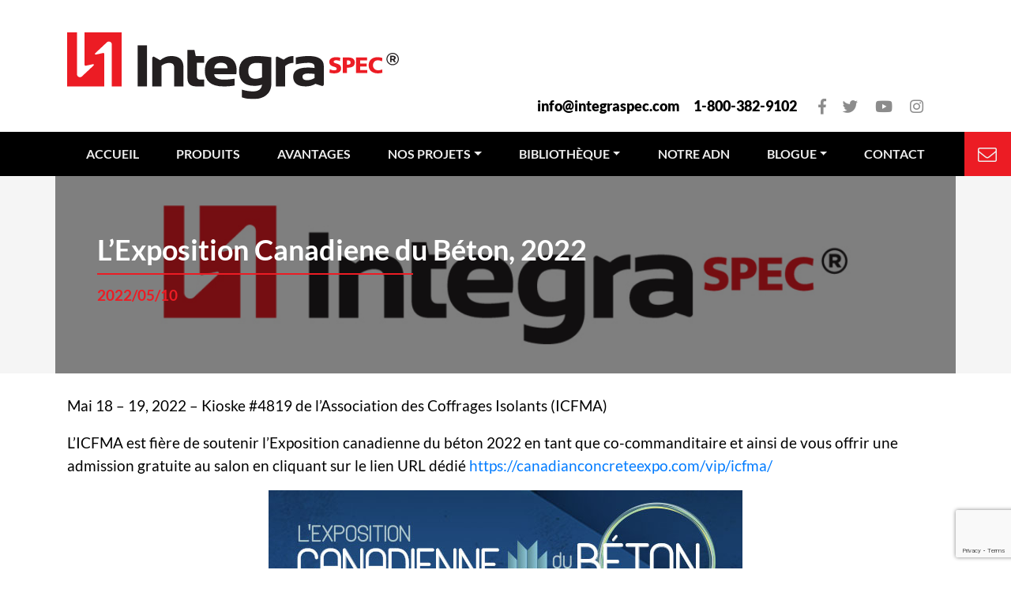

--- FILE ---
content_type: text/html; charset=UTF-8
request_url: https://integraspec.com/fr/blogue/lexposition-canadiene-du-beton-2022/
body_size: 10539
content:
<!DOCTYPE HTML>
<html lang="fr-FR">
	<head>
		<meta http-equiv="Content-Type" content="text/html; charset=utf-8" />
		<meta http-equiv="X-UA-Compatible" content="IE=edge">
	    <meta name="viewport" content="width=device-width, initial-scale=1">
		<title>IntegraSpec - Le coffrage isolant polyvalent | L&rsquo;Exposition Canadiene du Béton, 2022</title>
		<link rel="shortcut icon" href="https://integraspec.com/wp-content/themes/theme-wordpress/images/favicon.png" />
		<script>
			var ajax_url = "https://integraspec.com/wp-admin/admin-ajax.php";
		</script>
		<meta name='robots' content='index, follow, max-image-preview:large, max-snippet:-1, max-video-preview:-1' />
<link rel="alternate" hreflang="fr" href="https://integraspec.com/fr/blogue/lexposition-canadiene-du-beton-2022/" />

	<!-- This site is optimized with the Yoast SEO plugin v23.6 - https://yoast.com/wordpress/plugins/seo/ -->
	<link rel="canonical" href="https://integraspec.com/fr/blogue/lexposition-canadiene-du-beton-2022/" />
	<meta property="og:locale" content="fr_FR" />
	<meta property="og:type" content="article" />
	<meta property="og:title" content="L&#039;Exposition Canadiene du Béton, 2022 - IntegraSpec" />
	<meta property="og:description" content="Mai 18 &#8211; 19, 2022 &#8211; Kioske #4819 de l&rsquo;Association des Coffrages Isolants (ICFMA) L&rsquo;ICFMA est fière de soutenir l&rsquo;Exposition canadienne du béton 2022 en tant que co-commanditaire et ainsi de vous offrir une admission gratuite au salon en cliquant sur le lien URL dédié https://canadianconcreteexpo.com/vip/icfma/" />
	<meta property="og:url" content="https://integraspec.com/fr/blogue/lexposition-canadiene-du-beton-2022/" />
	<meta property="og:site_name" content="IntegraSpec" />
	<meta property="article:author" content="https://www.facebook.com/IntegraSpecICF" />
	<meta property="article:published_time" content="2022-05-10T19:21:30+00:00" />
	<meta property="article:modified_time" content="2022-12-14T21:02:01+00:00" />
	<meta property="og:image" content="https://integraspec.com/wp-content/uploads/2022/05/image-1.png" />
	<meta name="author" content="integraspec" />
	<meta name="twitter:card" content="summary_large_image" />
	<meta name="twitter:creator" content="@https://x.com/IntegraSpec" />
	<meta name="twitter:label1" content="Écrit par" />
	<meta name="twitter:data1" content="integraspec" />
	<meta name="twitter:label2" content="Durée de lecture estimée" />
	<meta name="twitter:data2" content="1 minute" />
	<script type="application/ld+json" class="yoast-schema-graph">{"@context":"https://schema.org","@graph":[{"@type":"WebPage","@id":"https://integraspec.com/fr/blogue/lexposition-canadiene-du-beton-2022/","url":"https://integraspec.com/fr/blogue/lexposition-canadiene-du-beton-2022/","name":"L'Exposition Canadiene du Béton, 2022 - IntegraSpec","isPartOf":{"@id":"https://integraspec.com/#website"},"primaryImageOfPage":{"@id":"https://integraspec.com/fr/blogue/lexposition-canadiene-du-beton-2022/#primaryimage"},"image":{"@id":"https://integraspec.com/fr/blogue/lexposition-canadiene-du-beton-2022/#primaryimage"},"thumbnailUrl":"https://integraspec.com/wp-content/uploads/2022/05/image-1.png","datePublished":"2022-05-10T19:21:30+00:00","dateModified":"2022-12-14T21:02:01+00:00","author":{"@id":"https://integraspec.com/#/schema/person/1b24b13c0dddf151bd0c453d3e7597ea"},"breadcrumb":{"@id":"https://integraspec.com/fr/blogue/lexposition-canadiene-du-beton-2022/#breadcrumb"},"inLanguage":"fr-FR","potentialAction":[{"@type":"ReadAction","target":["https://integraspec.com/fr/blogue/lexposition-canadiene-du-beton-2022/"]}]},{"@type":"ImageObject","inLanguage":"fr-FR","@id":"https://integraspec.com/fr/blogue/lexposition-canadiene-du-beton-2022/#primaryimage","url":"https://integraspec.com/wp-content/uploads/2022/05/image-1.png","contentUrl":"https://integraspec.com/wp-content/uploads/2022/05/image-1.png"},{"@type":"BreadcrumbList","@id":"https://integraspec.com/fr/blogue/lexposition-canadiene-du-beton-2022/#breadcrumb","itemListElement":[{"@type":"ListItem","position":1,"name":"Home","item":"https://integraspec.com/fr/"},{"@type":"ListItem","position":2,"name":"Blogue","item":"https://integraspec.com/fr/blogue/"},{"@type":"ListItem","position":3,"name":"L&#8217;Exposition Canadiene du Béton, 2022"}]},{"@type":"WebSite","@id":"https://integraspec.com/#website","url":"https://integraspec.com/","name":"IntegraSpec ICF","description":"Le coffrage isolant polyvalent","potentialAction":[{"@type":"SearchAction","target":{"@type":"EntryPoint","urlTemplate":"https://integraspec.com/?s={search_term_string}"},"query-input":{"@type":"PropertyValueSpecification","valueRequired":true,"valueName":"search_term_string"}}],"inLanguage":"fr-FR"},{"@type":"Person","@id":"https://integraspec.com/#/schema/person/1b24b13c0dddf151bd0c453d3e7597ea","name":"integraspec","image":{"@type":"ImageObject","inLanguage":"fr-FR","@id":"https://integraspec.com/#/schema/person/image/","url":"https://secure.gravatar.com/avatar/a645ac46c02dbcfad6d9d4db3c36cb65?s=96&d=mm&r=g","contentUrl":"https://secure.gravatar.com/avatar/a645ac46c02dbcfad6d9d4db3c36cb65?s=96&d=mm&r=g","caption":"integraspec"},"sameAs":["https://integraspec.com/","https://www.facebook.com/IntegraSpecICF","https://www.instagram.com/integraspec_icf/","https://x.com/https://x.com/IntegraSpec"]}]}</script>
	<!-- / Yoast SEO plugin. -->


<link rel="alternate" type="application/rss+xml" title="IntegraSpec &raquo; Flux" href="https://integraspec.com/fr/feed/" />
<link rel="alternate" type="application/rss+xml" title="IntegraSpec &raquo; Flux des commentaires" href="https://integraspec.com/fr/comments/feed/" />
<link rel="alternate" type="application/rss+xml" title="IntegraSpec &raquo; L&rsquo;Exposition Canadiene du Béton, 2022 Flux des commentaires" href="https://integraspec.com/fr/blogue/lexposition-canadiene-du-beton-2022/feed/" />
<script type="text/javascript">
/* <![CDATA[ */
window._wpemojiSettings = {"baseUrl":"https:\/\/s.w.org\/images\/core\/emoji\/15.0.3\/72x72\/","ext":".png","svgUrl":"https:\/\/s.w.org\/images\/core\/emoji\/15.0.3\/svg\/","svgExt":".svg","source":{"concatemoji":"https:\/\/integraspec.com\/wp-includes\/js\/wp-emoji-release.min.js?ver=6.6.4"}};
/*! This file is auto-generated */
!function(i,n){var o,s,e;function c(e){try{var t={supportTests:e,timestamp:(new Date).valueOf()};sessionStorage.setItem(o,JSON.stringify(t))}catch(e){}}function p(e,t,n){e.clearRect(0,0,e.canvas.width,e.canvas.height),e.fillText(t,0,0);var t=new Uint32Array(e.getImageData(0,0,e.canvas.width,e.canvas.height).data),r=(e.clearRect(0,0,e.canvas.width,e.canvas.height),e.fillText(n,0,0),new Uint32Array(e.getImageData(0,0,e.canvas.width,e.canvas.height).data));return t.every(function(e,t){return e===r[t]})}function u(e,t,n){switch(t){case"flag":return n(e,"\ud83c\udff3\ufe0f\u200d\u26a7\ufe0f","\ud83c\udff3\ufe0f\u200b\u26a7\ufe0f")?!1:!n(e,"\ud83c\uddfa\ud83c\uddf3","\ud83c\uddfa\u200b\ud83c\uddf3")&&!n(e,"\ud83c\udff4\udb40\udc67\udb40\udc62\udb40\udc65\udb40\udc6e\udb40\udc67\udb40\udc7f","\ud83c\udff4\u200b\udb40\udc67\u200b\udb40\udc62\u200b\udb40\udc65\u200b\udb40\udc6e\u200b\udb40\udc67\u200b\udb40\udc7f");case"emoji":return!n(e,"\ud83d\udc26\u200d\u2b1b","\ud83d\udc26\u200b\u2b1b")}return!1}function f(e,t,n){var r="undefined"!=typeof WorkerGlobalScope&&self instanceof WorkerGlobalScope?new OffscreenCanvas(300,150):i.createElement("canvas"),a=r.getContext("2d",{willReadFrequently:!0}),o=(a.textBaseline="top",a.font="600 32px Arial",{});return e.forEach(function(e){o[e]=t(a,e,n)}),o}function t(e){var t=i.createElement("script");t.src=e,t.defer=!0,i.head.appendChild(t)}"undefined"!=typeof Promise&&(o="wpEmojiSettingsSupports",s=["flag","emoji"],n.supports={everything:!0,everythingExceptFlag:!0},e=new Promise(function(e){i.addEventListener("DOMContentLoaded",e,{once:!0})}),new Promise(function(t){var n=function(){try{var e=JSON.parse(sessionStorage.getItem(o));if("object"==typeof e&&"number"==typeof e.timestamp&&(new Date).valueOf()<e.timestamp+604800&&"object"==typeof e.supportTests)return e.supportTests}catch(e){}return null}();if(!n){if("undefined"!=typeof Worker&&"undefined"!=typeof OffscreenCanvas&&"undefined"!=typeof URL&&URL.createObjectURL&&"undefined"!=typeof Blob)try{var e="postMessage("+f.toString()+"("+[JSON.stringify(s),u.toString(),p.toString()].join(",")+"));",r=new Blob([e],{type:"text/javascript"}),a=new Worker(URL.createObjectURL(r),{name:"wpTestEmojiSupports"});return void(a.onmessage=function(e){c(n=e.data),a.terminate(),t(n)})}catch(e){}c(n=f(s,u,p))}t(n)}).then(function(e){for(var t in e)n.supports[t]=e[t],n.supports.everything=n.supports.everything&&n.supports[t],"flag"!==t&&(n.supports.everythingExceptFlag=n.supports.everythingExceptFlag&&n.supports[t]);n.supports.everythingExceptFlag=n.supports.everythingExceptFlag&&!n.supports.flag,n.DOMReady=!1,n.readyCallback=function(){n.DOMReady=!0}}).then(function(){return e}).then(function(){var e;n.supports.everything||(n.readyCallback(),(e=n.source||{}).concatemoji?t(e.concatemoji):e.wpemoji&&e.twemoji&&(t(e.twemoji),t(e.wpemoji)))}))}((window,document),window._wpemojiSettings);
/* ]]> */
</script>

<style id='wp-emoji-styles-inline-css' type='text/css'>

	img.wp-smiley, img.emoji {
		display: inline !important;
		border: none !important;
		box-shadow: none !important;
		height: 1em !important;
		width: 1em !important;
		margin: 0 0.07em !important;
		vertical-align: -0.1em !important;
		background: none !important;
		padding: 0 !important;
	}
</style>
<link rel='stylesheet' id='wp-block-library-css' href='https://integraspec.com/wp-includes/css/dist/block-library/style.min.css?ver=6.6.4' type='text/css' media='all' />
<style id='safe-svg-svg-icon-style-inline-css' type='text/css'>
.safe-svg-cover{text-align:center}.safe-svg-cover .safe-svg-inside{display:inline-block;max-width:100%}.safe-svg-cover svg{height:100%;max-height:100%;max-width:100%;width:100%}

</style>
<style id='boldblocks-svg-block-style-inline-css' type='text/css'>
.wp-block-boldblocks-svg-block{display:flex}.wp-block-boldblocks-svg-block,.wp-block-boldblocks-svg-block *{box-sizing:border-box}.wp-block-boldblocks-svg-block :not(.use-as-button) svg{display:block;height:100%;width:100%}.wp-block-boldblocks-svg-block .is-invert svg{transform:scaleY(-1)}.wp-block-boldblocks-svg-block .is-flip svg{transform:scaleX(-1)}.wp-block-boldblocks-svg-block .is-flip.is-invert svg{transform:scale(-1)}.wp-block-boldblocks-svg-block[style*="--bb--margin-top--sm"]{margin-top:var(--bb--margin-top--sm)!important}@media(min-width:768px){.wp-block-boldblocks-svg-block[style*="--bb--margin-top--md"]{margin-top:var(--bb--margin-top--md)!important}}@media(min-width:1024px){.wp-block-boldblocks-svg-block[style*="--bb--margin-top--lg"]{margin-top:var(--bb--margin-top--lg)!important}}.wp-block-boldblocks-svg-block[style*="--bb--margin-right--sm"]{margin-right:var(--bb--margin-right--sm)!important}@media(min-width:768px){.wp-block-boldblocks-svg-block[style*="--bb--margin-right--md"]{margin-right:var(--bb--margin-right--md)!important}}@media(min-width:1024px){.wp-block-boldblocks-svg-block[style*="--bb--margin-right--lg"]{margin-right:var(--bb--margin-right--lg)!important}}.wp-block-boldblocks-svg-block[style*="--bb--margin-bottom--sm"]{margin-bottom:var(--bb--margin-bottom--sm)!important}@media(min-width:768px){.wp-block-boldblocks-svg-block[style*="--bb--margin-bottom--md"]{margin-bottom:var(--bb--margin-bottom--md)!important}}@media(min-width:1024px){.wp-block-boldblocks-svg-block[style*="--bb--margin-bottom--lg"]{margin-bottom:var(--bb--margin-bottom--lg)!important}}.wp-block-boldblocks-svg-block[style*="--bb--margin-left--sm"]{margin-left:var(--bb--margin-left--sm)!important}@media(min-width:768px){.wp-block-boldblocks-svg-block[style*="--bb--margin-left--md"]{margin-left:var(--bb--margin-left--md)!important}}@media(min-width:1024px){.wp-block-boldblocks-svg-block[style*="--bb--margin-left--lg"]{margin-left:var(--bb--margin-left--lg)!important}}.wp-block-boldblocks-svg-block[style*="--bb--justify-alignment--"]{display:flex}.wp-block-boldblocks-svg-block[style*="--bb--justify-alignment--sm"]{justify-content:var(--bb--justify-alignment--sm)}@media(min-width:768px){.wp-block-boldblocks-svg-block[style*="--bb--justify-alignment--md"]{justify-content:var(--bb--justify-alignment--md)}}@media(min-width:1024px){.wp-block-boldblocks-svg-block[style*="--bb--justify-alignment--lg"]{justify-content:var(--bb--justify-alignment--lg)}}.wp-block-boldblocks-svg-block[style*="--bb--zindex"]{position:relative;z-index:var(--bb--zindex)}.wp-block-boldblocks-svg-block>.wp-block-boldblocks-svg-block__inner{display:block;line-height:0}.wp-block-boldblocks-svg-block [style*="--bb--width--sm"]{width:var(--bb--width--sm)}@media(min-width:768px){.wp-block-boldblocks-svg-block [style*="--bb--width--md"]{width:var(--bb--width--md)}}@media(min-width:1024px){.wp-block-boldblocks-svg-block [style*="--bb--width--lg"]{width:var(--bb--width--lg)}}.wp-block-boldblocks-svg-block [style*="--bb--height--sm"]{height:var(--bb--height--sm)}@media(min-width:768px){.wp-block-boldblocks-svg-block [style*="--bb--height--md"]{height:var(--bb--height--md)}}@media(min-width:1024px){.wp-block-boldblocks-svg-block [style*="--bb--height--lg"]{height:var(--bb--height--lg)}}.wp-block-boldblocks-svg-block [style*="--bb--padding-top--sm"]{padding-top:var(--bb--padding-top--sm)}@media(min-width:768px){.wp-block-boldblocks-svg-block [style*="--bb--padding-top--md"]{padding-top:var(--bb--padding-top--md)}}@media(min-width:1024px){.wp-block-boldblocks-svg-block [style*="--bb--padding-top--lg"]{padding-top:var(--bb--padding-top--lg)}}.wp-block-boldblocks-svg-block [style*="--bb--padding-right--sm"]{padding-right:var(--bb--padding-right--sm)}@media(min-width:768px){.wp-block-boldblocks-svg-block [style*="--bb--padding-right--md"]{padding-right:var(--bb--padding-right--md)}}@media(min-width:1024px){.wp-block-boldblocks-svg-block [style*="--bb--padding-right--lg"]{padding-right:var(--bb--padding-right--lg)}}.wp-block-boldblocks-svg-block [style*="--bb--padding-bottom--sm"]{padding-bottom:var(--bb--padding-bottom--sm)}@media(min-width:768px){.wp-block-boldblocks-svg-block [style*="--bb--padding-bottom--md"]{padding-bottom:var(--bb--padding-bottom--md)}}@media(min-width:1024px){.wp-block-boldblocks-svg-block [style*="--bb--padding-bottom--lg"]{padding-bottom:var(--bb--padding-bottom--lg)}}.wp-block-boldblocks-svg-block [style*="--bb--padding-left--sm"]{padding-left:var(--bb--padding-left--sm)}@media(min-width:768px){.wp-block-boldblocks-svg-block [style*="--bb--padding-left--md"]{padding-left:var(--bb--padding-left--md)}}@media(min-width:1024px){.wp-block-boldblocks-svg-block [style*="--bb--padding-left--lg"]{padding-left:var(--bb--padding-left--lg)}}.wp-block-boldblocks-svg-block [style*="--bb--border--sm"]{border:var(--bb--border--sm)}@media(min-width:768px){.wp-block-boldblocks-svg-block [style*="--bb--border--md"]{border:var(--bb--border--md)}}@media(min-width:1024px){.wp-block-boldblocks-svg-block [style*="--bb--border--lg"]{border:var(--bb--border--lg)}}.wp-block-boldblocks-svg-block [style*="--bb--border-radius--sm"]{border-radius:var(--bb--border-radius--sm)}@media(min-width:768px){.wp-block-boldblocks-svg-block [style*="--bb--border-radius--md"]{border-radius:var(--bb--border-radius--md)}}@media(min-width:1024px){.wp-block-boldblocks-svg-block [style*="--bb--border-radius--lg"]{border-radius:var(--bb--border-radius--lg)}}.wp-block-boldblocks-svg-block .use-as-button{align-items:center;display:flex;justify-content:center;text-decoration:none}.wp-block-boldblocks-svg-block .use-as-button.icon-right svg{order:1}.wp-block-boldblocks-svg-block .use-as-button.is-edit .button-text{line-height:1}.wp-block-boldblocks-svg-block .use-as-button svg{height:auto!important}.wp-block-boldblocks-svg-block .use-as-button[style*="--bb--svg-width--sm"] svg{width:var(--bb--svg-width--sm)!important}@media(min-width:768px){.wp-block-boldblocks-svg-block .use-as-button[style*="--bb--svg-width--md"] svg{width:var(--bb--svg-width--md)!important}}@media(min-width:1024px){.wp-block-boldblocks-svg-block .use-as-button[style*="--bb--svg-width--lg"] svg{width:var(--bb--svg-width--lg)!important}}.wp-block-boldblocks-svg-block .use-as-button[style*="--bb--gap--sm"]{gap:var(--bb--gap--sm)}@media(min-width:768px){.wp-block-boldblocks-svg-block .use-as-button[style*="--bb--gap--md"]{gap:var(--bb--gap--md)}}@media(min-width:1024px){.wp-block-boldblocks-svg-block .use-as-button[style*="--bb--gap--lg"]{gap:var(--bb--gap--lg)}}.wp-block-boldblocks-svg-block .use-as-button[style*="--bb--text--color:"]{color:var(--bb--text--color)}.wp-block-boldblocks-svg-block [style*="--bb--fill--color:"] [fill],.wp-block-boldblocks-svg-block [style*="--bb--fill--color:"] [fill] *,.wp-block-boldblocks-svg-block [style*="--bb--fill--color:"] svg,.wp-block-boldblocks-svg-block [style*="--bb--fill--color:"] svg *{fill:var(--bb--fill--color)!important}.wp-block-boldblocks-svg-block [style*="--bb--stroke--color:"]{color:var(--bb--stroke--color)}.wp-block-boldblocks-svg-block [style*="--bb--stroke--color:"] [stroke],.wp-block-boldblocks-svg-block [style*="--bb--stroke--color:"] [stroke] *,.wp-block-boldblocks-svg-block [style*="--bb--stroke--color:"] svg,.wp-block-boldblocks-svg-block [style*="--bb--stroke--color:"] svg *{stroke:var(--bb--stroke--color)!important}.wp-block-boldblocks-svg-block [style*="--bb--background--color:"]{background:var(--bb--background--color)}

</style>
<style id='classic-theme-styles-inline-css' type='text/css'>
/*! This file is auto-generated */
.wp-block-button__link{color:#fff;background-color:#32373c;border-radius:9999px;box-shadow:none;text-decoration:none;padding:calc(.667em + 2px) calc(1.333em + 2px);font-size:1.125em}.wp-block-file__button{background:#32373c;color:#fff;text-decoration:none}
</style>
<style id='global-styles-inline-css' type='text/css'>
:root{--wp--preset--aspect-ratio--square: 1;--wp--preset--aspect-ratio--4-3: 4/3;--wp--preset--aspect-ratio--3-4: 3/4;--wp--preset--aspect-ratio--3-2: 3/2;--wp--preset--aspect-ratio--2-3: 2/3;--wp--preset--aspect-ratio--16-9: 16/9;--wp--preset--aspect-ratio--9-16: 9/16;--wp--preset--color--black: #000000;--wp--preset--color--cyan-bluish-gray: #abb8c3;--wp--preset--color--white: #ffffff;--wp--preset--color--pale-pink: #f78da7;--wp--preset--color--vivid-red: #cf2e2e;--wp--preset--color--luminous-vivid-orange: #ff6900;--wp--preset--color--luminous-vivid-amber: #fcb900;--wp--preset--color--light-green-cyan: #7bdcb5;--wp--preset--color--vivid-green-cyan: #00d084;--wp--preset--color--pale-cyan-blue: #8ed1fc;--wp--preset--color--vivid-cyan-blue: #0693e3;--wp--preset--color--vivid-purple: #9b51e0;--wp--preset--gradient--vivid-cyan-blue-to-vivid-purple: linear-gradient(135deg,rgba(6,147,227,1) 0%,rgb(155,81,224) 100%);--wp--preset--gradient--light-green-cyan-to-vivid-green-cyan: linear-gradient(135deg,rgb(122,220,180) 0%,rgb(0,208,130) 100%);--wp--preset--gradient--luminous-vivid-amber-to-luminous-vivid-orange: linear-gradient(135deg,rgba(252,185,0,1) 0%,rgba(255,105,0,1) 100%);--wp--preset--gradient--luminous-vivid-orange-to-vivid-red: linear-gradient(135deg,rgba(255,105,0,1) 0%,rgb(207,46,46) 100%);--wp--preset--gradient--very-light-gray-to-cyan-bluish-gray: linear-gradient(135deg,rgb(238,238,238) 0%,rgb(169,184,195) 100%);--wp--preset--gradient--cool-to-warm-spectrum: linear-gradient(135deg,rgb(74,234,220) 0%,rgb(151,120,209) 20%,rgb(207,42,186) 40%,rgb(238,44,130) 60%,rgb(251,105,98) 80%,rgb(254,248,76) 100%);--wp--preset--gradient--blush-light-purple: linear-gradient(135deg,rgb(255,206,236) 0%,rgb(152,150,240) 100%);--wp--preset--gradient--blush-bordeaux: linear-gradient(135deg,rgb(254,205,165) 0%,rgb(254,45,45) 50%,rgb(107,0,62) 100%);--wp--preset--gradient--luminous-dusk: linear-gradient(135deg,rgb(255,203,112) 0%,rgb(199,81,192) 50%,rgb(65,88,208) 100%);--wp--preset--gradient--pale-ocean: linear-gradient(135deg,rgb(255,245,203) 0%,rgb(182,227,212) 50%,rgb(51,167,181) 100%);--wp--preset--gradient--electric-grass: linear-gradient(135deg,rgb(202,248,128) 0%,rgb(113,206,126) 100%);--wp--preset--gradient--midnight: linear-gradient(135deg,rgb(2,3,129) 0%,rgb(40,116,252) 100%);--wp--preset--font-size--small: 13px;--wp--preset--font-size--medium: 20px;--wp--preset--font-size--large: 36px;--wp--preset--font-size--x-large: 42px;--wp--preset--spacing--20: 0.44rem;--wp--preset--spacing--30: 0.67rem;--wp--preset--spacing--40: 1rem;--wp--preset--spacing--50: 1.5rem;--wp--preset--spacing--60: 2.25rem;--wp--preset--spacing--70: 3.38rem;--wp--preset--spacing--80: 5.06rem;--wp--preset--shadow--natural: 6px 6px 9px rgba(0, 0, 0, 0.2);--wp--preset--shadow--deep: 12px 12px 50px rgba(0, 0, 0, 0.4);--wp--preset--shadow--sharp: 6px 6px 0px rgba(0, 0, 0, 0.2);--wp--preset--shadow--outlined: 6px 6px 0px -3px rgba(255, 255, 255, 1), 6px 6px rgba(0, 0, 0, 1);--wp--preset--shadow--crisp: 6px 6px 0px rgba(0, 0, 0, 1);}:where(.is-layout-flex){gap: 0.5em;}:where(.is-layout-grid){gap: 0.5em;}body .is-layout-flex{display: flex;}.is-layout-flex{flex-wrap: wrap;align-items: center;}.is-layout-flex > :is(*, div){margin: 0;}body .is-layout-grid{display: grid;}.is-layout-grid > :is(*, div){margin: 0;}:where(.wp-block-columns.is-layout-flex){gap: 2em;}:where(.wp-block-columns.is-layout-grid){gap: 2em;}:where(.wp-block-post-template.is-layout-flex){gap: 1.25em;}:where(.wp-block-post-template.is-layout-grid){gap: 1.25em;}.has-black-color{color: var(--wp--preset--color--black) !important;}.has-cyan-bluish-gray-color{color: var(--wp--preset--color--cyan-bluish-gray) !important;}.has-white-color{color: var(--wp--preset--color--white) !important;}.has-pale-pink-color{color: var(--wp--preset--color--pale-pink) !important;}.has-vivid-red-color{color: var(--wp--preset--color--vivid-red) !important;}.has-luminous-vivid-orange-color{color: var(--wp--preset--color--luminous-vivid-orange) !important;}.has-luminous-vivid-amber-color{color: var(--wp--preset--color--luminous-vivid-amber) !important;}.has-light-green-cyan-color{color: var(--wp--preset--color--light-green-cyan) !important;}.has-vivid-green-cyan-color{color: var(--wp--preset--color--vivid-green-cyan) !important;}.has-pale-cyan-blue-color{color: var(--wp--preset--color--pale-cyan-blue) !important;}.has-vivid-cyan-blue-color{color: var(--wp--preset--color--vivid-cyan-blue) !important;}.has-vivid-purple-color{color: var(--wp--preset--color--vivid-purple) !important;}.has-black-background-color{background-color: var(--wp--preset--color--black) !important;}.has-cyan-bluish-gray-background-color{background-color: var(--wp--preset--color--cyan-bluish-gray) !important;}.has-white-background-color{background-color: var(--wp--preset--color--white) !important;}.has-pale-pink-background-color{background-color: var(--wp--preset--color--pale-pink) !important;}.has-vivid-red-background-color{background-color: var(--wp--preset--color--vivid-red) !important;}.has-luminous-vivid-orange-background-color{background-color: var(--wp--preset--color--luminous-vivid-orange) !important;}.has-luminous-vivid-amber-background-color{background-color: var(--wp--preset--color--luminous-vivid-amber) !important;}.has-light-green-cyan-background-color{background-color: var(--wp--preset--color--light-green-cyan) !important;}.has-vivid-green-cyan-background-color{background-color: var(--wp--preset--color--vivid-green-cyan) !important;}.has-pale-cyan-blue-background-color{background-color: var(--wp--preset--color--pale-cyan-blue) !important;}.has-vivid-cyan-blue-background-color{background-color: var(--wp--preset--color--vivid-cyan-blue) !important;}.has-vivid-purple-background-color{background-color: var(--wp--preset--color--vivid-purple) !important;}.has-black-border-color{border-color: var(--wp--preset--color--black) !important;}.has-cyan-bluish-gray-border-color{border-color: var(--wp--preset--color--cyan-bluish-gray) !important;}.has-white-border-color{border-color: var(--wp--preset--color--white) !important;}.has-pale-pink-border-color{border-color: var(--wp--preset--color--pale-pink) !important;}.has-vivid-red-border-color{border-color: var(--wp--preset--color--vivid-red) !important;}.has-luminous-vivid-orange-border-color{border-color: var(--wp--preset--color--luminous-vivid-orange) !important;}.has-luminous-vivid-amber-border-color{border-color: var(--wp--preset--color--luminous-vivid-amber) !important;}.has-light-green-cyan-border-color{border-color: var(--wp--preset--color--light-green-cyan) !important;}.has-vivid-green-cyan-border-color{border-color: var(--wp--preset--color--vivid-green-cyan) !important;}.has-pale-cyan-blue-border-color{border-color: var(--wp--preset--color--pale-cyan-blue) !important;}.has-vivid-cyan-blue-border-color{border-color: var(--wp--preset--color--vivid-cyan-blue) !important;}.has-vivid-purple-border-color{border-color: var(--wp--preset--color--vivid-purple) !important;}.has-vivid-cyan-blue-to-vivid-purple-gradient-background{background: var(--wp--preset--gradient--vivid-cyan-blue-to-vivid-purple) !important;}.has-light-green-cyan-to-vivid-green-cyan-gradient-background{background: var(--wp--preset--gradient--light-green-cyan-to-vivid-green-cyan) !important;}.has-luminous-vivid-amber-to-luminous-vivid-orange-gradient-background{background: var(--wp--preset--gradient--luminous-vivid-amber-to-luminous-vivid-orange) !important;}.has-luminous-vivid-orange-to-vivid-red-gradient-background{background: var(--wp--preset--gradient--luminous-vivid-orange-to-vivid-red) !important;}.has-very-light-gray-to-cyan-bluish-gray-gradient-background{background: var(--wp--preset--gradient--very-light-gray-to-cyan-bluish-gray) !important;}.has-cool-to-warm-spectrum-gradient-background{background: var(--wp--preset--gradient--cool-to-warm-spectrum) !important;}.has-blush-light-purple-gradient-background{background: var(--wp--preset--gradient--blush-light-purple) !important;}.has-blush-bordeaux-gradient-background{background: var(--wp--preset--gradient--blush-bordeaux) !important;}.has-luminous-dusk-gradient-background{background: var(--wp--preset--gradient--luminous-dusk) !important;}.has-pale-ocean-gradient-background{background: var(--wp--preset--gradient--pale-ocean) !important;}.has-electric-grass-gradient-background{background: var(--wp--preset--gradient--electric-grass) !important;}.has-midnight-gradient-background{background: var(--wp--preset--gradient--midnight) !important;}.has-small-font-size{font-size: var(--wp--preset--font-size--small) !important;}.has-medium-font-size{font-size: var(--wp--preset--font-size--medium) !important;}.has-large-font-size{font-size: var(--wp--preset--font-size--large) !important;}.has-x-large-font-size{font-size: var(--wp--preset--font-size--x-large) !important;}
:where(.wp-block-post-template.is-layout-flex){gap: 1.25em;}:where(.wp-block-post-template.is-layout-grid){gap: 1.25em;}
:where(.wp-block-columns.is-layout-flex){gap: 2em;}:where(.wp-block-columns.is-layout-grid){gap: 2em;}
:root :where(.wp-block-pullquote){font-size: 1.5em;line-height: 1.6;}
</style>
<link rel='stylesheet' id='contact-form-7-css' href='https://integraspec.com/wp-content/plugins/contact-form-7/includes/css/styles.css?ver=5.9.8' type='text/css' media='all' />
<link rel='stylesheet' id='wpml-blocks-css' href='https://integraspec.com/wp-content/plugins/sitepress-multilingual-cms/dist/css/blocks/styles.css?ver=4.6.13' type='text/css' media='all' />
<link rel='stylesheet' id='aos-css' href='https://integraspec.com/wp-content/themes/theme-wordpress/css/aos.css?ver=6.6.4' type='text/css' media='all' />
<link rel='stylesheet' id='bootstrap-css' href='https://integraspec.com/wp-content/themes/theme-wordpress/css/bootstrap.min.css?ver=6.6.4' type='text/css' media='all' />
<link rel='stylesheet' id='font-awesome-css' href='https://integraspec.com/wp-content/themes/theme-wordpress/fonts/font-awesome-pro/font-awesome-all.css?ver=6.6.4' type='text/css' media='all' />
<link rel='stylesheet' id='default-css' href='https://integraspec.com/wp-content/themes/theme-wordpress/style.css?ver=6.6.4' type='text/css' media='all' />
<link rel='stylesheet' id='slick-css' href='https://integraspec.com/wp-content/themes/theme-wordpress/css/slick.css?ver=6.6.4' type='text/css' media='all' />
<link rel='stylesheet' id='fancybox-css' href='https://integraspec.com/wp-content/themes/theme-wordpress/css/jquery.fancybox.min.css?ver=6.6.4' type='text/css' media='all' />
<link rel='stylesheet' id='responsive-css' href='https://integraspec.com/wp-content/themes/theme-wordpress/css/responsive.css?ver=6.6.4' type='text/css' media='all' />
<script type="text/javascript" src="https://integraspec.com/wp-includes/js/jquery/jquery.min.js?ver=3.7.1" id="jquery-core-js"></script>
<script type="text/javascript" src="https://integraspec.com/wp-includes/js/jquery/jquery-migrate.min.js?ver=3.4.1" id="jquery-migrate-js"></script>
<script type="text/javascript" src="https://integraspec.com/wp-content/themes/theme-wordpress/js/aos.js?ver=6.6.4" id="aos-js-js"></script>
<script type="text/javascript" src="https://integraspec.com/wp-content/themes/theme-wordpress/js/bootstrap.bundle.min.js?ver=6.6.4" id="bootstrap-js-js"></script>
<script type="text/javascript" src="https://integraspec.com/wp-content/themes/theme-wordpress/js/slick.min.js?ver=6.6.4" id="slick-js-js"></script>
<script type="text/javascript" src="https://integraspec.com/wp-content/themes/theme-wordpress/js/jquery.fancybox.min.js?ver=6.6.4" id="fancybox-js-js"></script>
<script type="text/javascript" src="https://integraspec.com/wp-content/themes/theme-wordpress/js/scripts.js?ver=6.6.4" id="script-js-js"></script>
<link rel="https://api.w.org/" href="https://integraspec.com/fr/wp-json/" /><link rel="alternate" title="JSON" type="application/json" href="https://integraspec.com/fr/wp-json/wp/v2/posts/4956" /><link rel="EditURI" type="application/rsd+xml" title="RSD" href="https://integraspec.com/xmlrpc.php?rsd" />
<meta name="generator" content="WordPress 6.6.4" />
<link rel='shortlink' href='https://integraspec.com/fr/?p=4956' />
<link rel="alternate" title="oEmbed (JSON)" type="application/json+oembed" href="https://integraspec.com/fr/wp-json/oembed/1.0/embed?url=https%3A%2F%2Fintegraspec.com%2Ffr%2Fblogue%2Flexposition-canadiene-du-beton-2022%2F" />
<link rel="alternate" title="oEmbed (XML)" type="text/xml+oembed" href="https://integraspec.com/fr/wp-json/oembed/1.0/embed?url=https%3A%2F%2Fintegraspec.com%2Ffr%2Fblogue%2Flexposition-canadiene-du-beton-2022%2F&#038;format=xml" />
<meta name="generator" content="WPML ver:4.6.13 stt:1,4;" />
<style type="text/css">.recentcomments a{display:inline !important;padding:0 !important;margin:0 !important;}</style><link rel="icon" href="https://integraspec.com/wp-content/uploads/2019/11/cropped-Site-Icon-logo-32x32.jpg" sizes="32x32" />
<link rel="icon" href="https://integraspec.com/wp-content/uploads/2019/11/cropped-Site-Icon-logo-192x192.jpg" sizes="192x192" />
<link rel="apple-touch-icon" href="https://integraspec.com/wp-content/uploads/2019/11/cropped-Site-Icon-logo-180x180.jpg" />
<meta name="msapplication-TileImage" content="https://integraspec.com/wp-content/uploads/2019/11/cropped-Site-Icon-logo-270x270.jpg" />
		
				<script async="" src="https://lithium25.pmrd.net/script.js"></script>
		<script>
			window.lithiumSettings = window.lithiumSettings || {};
			function L25(name, value) { lithiumSettings[name] = value; }
			L25('language', 'french');
			L25('codeGoogleTag', 'G-P6W768V8FX');
			L25('codeFacebookPixel', '');
			L25('theme', '#eb1c23');
			L25('email', 'info@integraspec.com');
		</script>
		
	</head>
	<body data-rsssl=1 class="post-template-default single single-post postid-4956 single-format-standard">
		<header>
			<div class="container py-3">
				<div class="row">
					<div class="py-3 col-lg-4 col-xl-5 d-flex d-lg-block justify-content-center">
						<a class="navbar-brand" href="/fr">
							<img class="img-fluid w-100"src="https://integraspec.com/wp-content/themes/theme-wordpress/images/logo-integraspec.svg">
						</a>
					</div>
					<div id="headerLinks" class="col-lg-8 col-xl-7 d-flex justify-content-center justify-content-lg-end align-items-end">
						<div class="d-flex align-items-center flex-lg-row flex-column">
														<a class="mr-0 mr-sm-3 displayemail tel" href="mailto:info(acommercial)integraspec(pointdot)com"></a>
							<a class="mr-0 mr-sm-4 tel" href="tel:1-800-382-9102">1-800-382-9102</a>
							<div>
								<a target="_blank" class="ml-2 mr-2 ml-sm-0 mr-sm-3" href="https://www.facebook.com/IntegraSpecICF/"><i class="fab fa-facebook-f"></i></a>
								<a target="_blank" class="ml-2 mr-2 ml-sm-0 mr-sm-3" href="https://twitter.com/integraspec?lang=en"><i class="fab fa-twitter"></i></a>
								<a target="_blank" class="ml-2 mr-2 ml-sm-0 mr-sm-3" href="https://www.youtube.com/channel/UCM8obFqvp8g130Y6XliMfyw"><i class="fab fa-youtube"></i></a>
								<a target="_blank" class="ml-2 mr-2 ml-sm-0 mr-sm-4" href="https://www.instagram.com/integraspec_icf/"><i class="fab fa-instagram"></i></a>
							</div>
													</div>
					</div>
				</div>
			</div>
			<nav class="navbar navbar-expand-lg navbar-dark p-0">
				<button class="navbar-toggler" type="button" data-toggle="collapse" data-target="#menu-main-menu-french" aria-controls="menu-main-menu-french" aria-expanded="false" aria-label="Toggle navigation">
					<span class="navbar-toggler-icon"></span>
				</button>

				<div id="navbar-principale" class="container"><ul id="menu-main-menu-french" class="navbar-nav collapse navbar-collapse"><li itemscope="itemscope" itemtype="https://www.schema.org/SiteNavigationElement" id="menu-item-233" class="menu-item menu-item-type-post_type menu-item-object-page menu-item-home menu-item-233 nav-item"><a title="Accueil" href="https://integraspec.com/fr/" class="nav-link">Accueil</a></li>
<li itemscope="itemscope" itemtype="https://www.schema.org/SiteNavigationElement" id="menu-item-770" class="menu-item menu-item-type-post_type_archive menu-item-object-product menu-item-770 nav-item"><a title="PRODUITS" href="https://integraspec.com/fr/produit/" class="nav-link">PRODUITS</a></li>
<li itemscope="itemscope" itemtype="https://www.schema.org/SiteNavigationElement" id="menu-item-235" class="menu-item menu-item-type-post_type menu-item-object-page menu-item-235 nav-item"><a title="Avantages" href="https://integraspec.com/fr/avantages/" class="nav-link">Avantages</a></li>
<li itemscope="itemscope" itemtype="https://www.schema.org/SiteNavigationElement" id="menu-item-237" class="menu-item menu-item-type-post_type_archive menu-item-object-project menu-item-has-children dropdown menu-item-237 nav-item"><a title="NOS PROJETS" href="https://integraspec.com/fr/projet/" data-toggle="dropdown" aria-haspopup="true" aria-expanded="false" class="dropdown-toggle nav-link" id="menu-item-dropdown-237">NOS PROJETS</a>
<ul class="dropdown-menu" aria-labelledby="menu-item-dropdown-237" role="menu">
	<li itemscope="itemscope" itemtype="https://www.schema.org/SiteNavigationElement" id="menu-item-246" class="menu-item menu-item-type-taxonomy menu-item-object-categorie menu-item-246 nav-item"><a title="Résidentiel" href="https://integraspec.com/fr/categorie-projet/residentiel/" class="dropdown-item">Résidentiel</a></li>
	<li itemscope="itemscope" itemtype="https://www.schema.org/SiteNavigationElement" id="menu-item-244" class="menu-item menu-item-type-taxonomy menu-item-object-categorie menu-item-244 nav-item"><a title="Commercial" href="https://integraspec.com/fr/categorie-projet/commercial-fr/" class="dropdown-item">Commercial</a></li>
	<li itemscope="itemscope" itemtype="https://www.schema.org/SiteNavigationElement" id="menu-item-245" class="menu-item menu-item-type-taxonomy menu-item-object-categorie menu-item-245 nav-item"><a title="Industriel" href="https://integraspec.com/fr/categorie-projet/industriel/" class="dropdown-item">Industriel</a></li>
	<li itemscope="itemscope" itemtype="https://www.schema.org/SiteNavigationElement" id="menu-item-2442" class="menu-item menu-item-type-taxonomy menu-item-object-categorie menu-item-2442 nav-item"><a title="Institutionnel" href="https://integraspec.com/fr/categorie-projet/institutional-2/" class="dropdown-item">Institutionnel</a></li>
	<li itemscope="itemscope" itemtype="https://www.schema.org/SiteNavigationElement" id="menu-item-5777" class="menu-item menu-item-type-taxonomy menu-item-object-categorie menu-item-5777 nav-item"><a title="Internationale" href="https://integraspec.com/fr/categorie-projet/projet-integraspec-internationale/" class="dropdown-item">Internationale</a></li>
</ul>
</li>
<li itemscope="itemscope" itemtype="https://www.schema.org/SiteNavigationElement" id="menu-item-931" class="menu-item menu-item-type-post_type_archive menu-item-object-library menu-item-has-children dropdown menu-item-931 nav-item"><a title="Bibliothèque" href="https://integraspec.com/fr/bibliotheque/" data-toggle="dropdown" aria-haspopup="true" aria-expanded="false" class="dropdown-toggle nav-link" id="menu-item-dropdown-931">Bibliothèque</a>
<ul class="dropdown-menu" aria-labelledby="menu-item-dropdown-931" role="menu">
	<li itemscope="itemscope" itemtype="https://www.schema.org/SiteNavigationElement" id="menu-item-4654" class="menu-item menu-item-type-taxonomy menu-item-object-categorielibrary menu-item-4654 nav-item"><a title="La Différence IntegraSpec" href="https://integraspec.com/fr/library-categorie/penser-en-dehors-du-bloc/" class="dropdown-item">La Différence IntegraSpec</a></li>
	<li itemscope="itemscope" itemtype="https://www.schema.org/SiteNavigationElement" id="menu-item-2413" class="menu-item menu-item-type-taxonomy menu-item-object-categorielibrary menu-item-2413 nav-item"><a title="Doc. Techniques - Produits" href="https://integraspec.com/fr/library-categorie/documents-techniques/" class="dropdown-item">Doc. Techniques &#8211; Produits</a></li>
	<li itemscope="itemscope" itemtype="https://www.schema.org/SiteNavigationElement" id="menu-item-2414" class="menu-item menu-item-type-taxonomy menu-item-object-categorielibrary menu-item-2414 nav-item"><a title="Approbations" href="https://integraspec.com/fr/library-categorie/approbations/" class="dropdown-item">Approbations</a></li>
	<li itemscope="itemscope" itemtype="https://www.schema.org/SiteNavigationElement" id="menu-item-2729" class="menu-item menu-item-type-taxonomy menu-item-object-categorielibrary menu-item-2729 nav-item"><a title="Installation" href="https://integraspec.com/fr/library-categorie/installation-en-fr/" class="dropdown-item">Installation</a></li>
	<li itemscope="itemscope" itemtype="https://www.schema.org/SiteNavigationElement" id="menu-item-2420" class="menu-item menu-item-type-taxonomy menu-item-object-categorielibrary menu-item-2420 nav-item"><a title="Estimateur de Matériel" href="https://integraspec.com/fr/library-categorie/integraspec-estimateur-de-materiel-xlsm/" class="dropdown-item">Estimateur de Matériel</a></li>
	<li itemscope="itemscope" itemtype="https://www.schema.org/SiteNavigationElement" id="menu-item-3115" class="menu-item menu-item-type-taxonomy menu-item-object-categorielibrary menu-item-3115 nav-item"><a title="Dessins BIM (.RFA)" href="https://integraspec.com/fr/library-categorie/dessin-bim/" class="dropdown-item">Dessins BIM (.RFA)</a></li>
	<li itemscope="itemscope" itemtype="https://www.schema.org/SiteNavigationElement" id="menu-item-3114" class="menu-item menu-item-type-taxonomy menu-item-object-categorielibrary menu-item-3114 nav-item"><a title="Dessins BIM (.IFC)" href="https://integraspec.com/fr/library-categorie/dessin-bim-ifc/" class="dropdown-item">Dessins BIM (.IFC)</a></li>
	<li itemscope="itemscope" itemtype="https://www.schema.org/SiteNavigationElement" id="menu-item-2416" class="menu-item menu-item-type-taxonomy menu-item-object-categorielibrary menu-item-2416 nav-item"><a title="Dessins techniques-pdf" href="https://integraspec.com/fr/library-categorie/dessins-techniques-pdf/" class="dropdown-item">Dessins techniques-pdf</a></li>
	<li itemscope="itemscope" itemtype="https://www.schema.org/SiteNavigationElement" id="menu-item-2417" class="menu-item menu-item-type-taxonomy menu-item-object-categorielibrary menu-item-2417 nav-item"><a title="Dessins techniques AutoCad-dwg" href="https://integraspec.com/fr/library-categorie/dessins-techniques-autocad-dwg/" class="dropdown-item">Dessins techniques AutoCad-dwg</a></li>
	<li itemscope="itemscope" itemtype="https://www.schema.org/SiteNavigationElement" id="menu-item-2419" class="menu-item menu-item-type-taxonomy menu-item-object-categorielibrary menu-item-2419 nav-item"><a title="Projets en vedette" href="https://integraspec.com/fr/library-categorie/projets-vedette/" class="dropdown-item">Projets en vedette</a></li>
	<li itemscope="itemscope" itemtype="https://www.schema.org/SiteNavigationElement" id="menu-item-5682" class="menu-item menu-item-type-taxonomy menu-item-object-categorielibrary menu-item-5682 nav-item"><a title="Publication - Média" href="https://integraspec.com/fr/library-categorie/publication-media-articles/" class="dropdown-item">Publication &#8211; Média</a></li>
	<li itemscope="itemscope" itemtype="https://www.schema.org/SiteNavigationElement" id="menu-item-2418" class="menu-item menu-item-type-taxonomy menu-item-object-categorielibrary menu-item-2418 nav-item"><a title="Zone video" href="https://integraspec.com/fr/library-categorie/zone-video/" class="dropdown-item">Zone video</a></li>
</ul>
</li>
<li itemscope="itemscope" itemtype="https://www.schema.org/SiteNavigationElement" id="menu-item-241" class="menu-item menu-item-type-post_type menu-item-object-page menu-item-241 nav-item"><a title="Notre ADN" href="https://integraspec.com/fr/notre-adn/" class="nav-link">Notre ADN</a></li>
<li itemscope="itemscope" itemtype="https://www.schema.org/SiteNavigationElement" id="menu-item-242" class="menu-item menu-item-type-post_type menu-item-object-page current_page_parent menu-item-has-children dropdown menu-item-242 nav-item"><a title="Blogue" href="https://integraspec.com/fr/blogue/" data-toggle="dropdown" aria-haspopup="true" aria-expanded="false" class="dropdown-toggle nav-link" id="menu-item-dropdown-242">Blogue</a>
<ul class="dropdown-menu" aria-labelledby="menu-item-dropdown-242" role="menu">
	<li itemscope="itemscope" itemtype="https://www.schema.org/SiteNavigationElement" id="menu-item-2707" class="menu-item menu-item-type-taxonomy menu-item-object-category current-post-ancestor current-menu-parent current-post-parent active menu-item-2707 nav-item"><a title="Événements" href="https://integraspec.com/fr/categorie/blogue/evenements/" class="dropdown-item">Événements</a></li>
	<li itemscope="itemscope" itemtype="https://www.schema.org/SiteNavigationElement" id="menu-item-4868" class="menu-item menu-item-type-taxonomy menu-item-object-category menu-item-4868 nav-item"><a title="PRIX ACTUEL" href="https://integraspec.com/fr/categorie/blogue/prix-actuel/" class="dropdown-item">PRIX ACTUEL</a></li>
	<li itemscope="itemscope" itemtype="https://www.schema.org/SiteNavigationElement" id="menu-item-2711" class="menu-item menu-item-type-taxonomy menu-item-object-category menu-item-2711 nav-item"><a title="Integra-Nouvelles" href="https://integraspec.com/fr/categorie/blogue/nouvelles-integraspec/" class="dropdown-item">Integra-Nouvelles</a></li>
</ul>
</li>
<li itemscope="itemscope" itemtype="https://www.schema.org/SiteNavigationElement" id="menu-item-243" class="menu-item menu-item-type-post_type menu-item-object-page menu-item-243 nav-item"><a title="Contact" href="https://integraspec.com/fr/contact/" class="nav-link">Contact</a></li>
</ul></div>				<a class="form-inline bg-red h-100 d-lg-block d-none p-3" href="mailto:info(acommercial)integraspec(pointdot)com">
					<i class="fal fa-envelope"></i>
				</a>
			</nav>
		</header><div class="bg-grispale">
    <div class="container d-flex flex-column justify-content-center afterintegraspec position-relative px-5" style="background: url(https://integraspec.com/wp-content/themes/theme-wordpress/images/blog-integraspec.jpg) no-repeat center; background-size:cover; height: 250px;">
        <h1 class="d-flex redline">L&rsquo;Exposition Canadiene du Béton, 2022</h1>
        <span class="date red fw-600 mb-2">2022/05/10</span>    
    </div>
</div>

<div class="container pb-5">
    <div class="row">
        <div class="col-12 py-4">
            
<p>Mai 18 &#8211; 19, 2022 &#8211; Kioske #4819 de l&rsquo;Association des Coffrages Isolants (ICFMA)</p>



<p>L&rsquo;ICFMA est fière de soutenir l&rsquo;Exposition canadienne du béton 2022 en tant que co-commanditaire et ainsi de vous offrir une admission gratuite au salon en cliquant sur le lien URL dédié <a href="https://canadianconcreteexpo.com/vip/icfma/">https://canadianconcreteexpo.com/vip/icfma/</a></p>



<div class="wp-block-image is-style-default"><figure class="aligncenter size-full"><a href="https://canadianconcreteexpo.com/vip/icfma/"><img fetchpriority="high" decoding="async" width="600" height="300" src="https://integraspec.com/wp-content/uploads/2022/05/image-1.png" alt="" class="wp-image-4957" srcset="https://integraspec.com/wp-content/uploads/2022/05/image-1.png 600w, https://integraspec.com/wp-content/uploads/2022/05/image-1-300x150.png 300w" sizes="(max-width: 600px) 100vw, 600px" /></a></figure></div>



<div class="wp-block-image"><figure class="aligncenter"><a href="https://icf-ma.org/"><img decoding="async" src="https://icf-ma.org/wp-content/uploads/icfma-2color-spot-white-shadow-01.png" alt="Insulating Concrete Forms Manufacturers Association"/></a><figcaption><strong>IntegraSpec Corp. est membre primaire de l&rsquo;Association de Manufacturier de Coffrages Isolants (ICFMA)</strong></figcaption></figure></div>



<p></p>
        </div>
    </div>
    
    
</div>

		<footer>
		<section class="bg-logos">
			<div class="container py-4">
				<div class="d-flex align-items-center justify-content-center flex-wrap">
					<img height="90px" src="https://integraspec.com/wp-content/themes/theme-wordpress/images/iso-9002.png" alt="#">
					<img height="90px" src="https://integraspec.com/wp-content/themes/theme-wordpress/images/plastic-no6.png" alt="#">
					<img height="90px" src="https://integraspec.com/wp-content/themes/theme-wordpress/images/us-green-building.png" alt="#">
					<img height="90px" src="https://integraspec.com/wp-content/themes/theme-wordpress/images/us-green-leed.png" alt="#">
					<img height="90px" src="https://integraspec.com/wp-content/themes/theme-wordpress/images/energy.png" alt="#">
					<img height="90px" src="https://integraspec.com/wp-content/themes/theme-wordpress/images/icf.png" alt="#">
                    <img height="90px" src="https://integraspec.com/wp-content/themes/theme-wordpress/images/icfma.png" alt="#">
				</div>
			</div>
		</section>
		<section class="bg-red py-2">
			<h6 class="text-center txt-white py-2">LE COFFRAGE ISOLANT VERSATILE</h6>
		</section>
			<div class="container border-bottom mt-5">
				<div class="row">
					<div class="col-lg-6 justify-content-start">
						<a class="navbar-brand" href="/fr">
							<img class="img-fluid w-100"src="https://integraspec.com/wp-content/themes/theme-wordpress/images/logo-integraspec.svg">
						</a>
						<p class="mt-3 mx-475">
							With decades of innovation and expertise in the insulated concrete form (ICF) industry, IntegraSpec® is a trusted leader in delivering high-performance building solutions. Our versatile ICF wall systems are designed to create energy-efficient, sustainable, and eco-friendly structures that promote healthy indoor environments. Whether for residential, commercial, or multi-family construction, IntegraSpec® offers superior durability, thermal insulation, and ease of installation—helping builders meet today’s demands for green building and net-zero construction.						</p>
					</div>
										<div id="openhours" class="col-lg-3 col-lg-3 my-5 my-lg-0">
						<h5 class="pb-3">Heures d'ouverture</h5>
													<span class="d-block">Lundi :8:00 - 16:30</span>
													<span class="d-block">Mardi :8:00 - 16:30</span>
													<span class="d-block">Mercredi :8:00 - 16:30</span>
													<span class="d-block">Jeudi :8:00 - 16:30</span>
													<span class="d-block">Vendredi :8:00 - 16:30</span>
													<span class="d-block">Samedi / Dimanche :Fermé</span>
											</div>
					<div id="FooterLinks" class="col-lg-3 justify-content-end align-items-end">
						<h5 class="pb-3">Coordonnées</h5>
						<table>
							<tbody>
								<tr>
									<td><i class="fas fa-map-marker-alt"></i></td>
									<td>
										774 Baker Crescent, Unit A<br>
										Kingston, Ontario, Canada K7M 6P6
									</td>
								</tr>
								<tr>
									<td><i class="fas fa-phone"></i></td>
									<td class="strong">
										<a href="tel:6136341319">613 634-1319</a> &bull; <a href="tel:18003829102">1-800-382-9102</a>
									</td>
								</tr>
								<tr>
									<td><i class="fas fa-print"></i></td>
									<td class="strong">
										613 634-2291
									</td>
								</tr>
								<tr>
									<td><i class="fas fa-envelope"></i></td>
									<td>
										<a class="displayemail" href="mailto:info(acommercial)integraspec(pointdot)com"></a>
									</td>
								</tr>
							</tbody>
						</table>
					</div>
				</div>
				<div class="row">
					
				</div>
			</div>
			<nav class="d-none d-md-block navbar navbar-expand-md navbar-light p-0">
				<button class="navbar-toggler" type="button" data-toggle="collapse" data-target="#navbarSupportedContent" aria-controls="navbarSupportedContent" aria-expanded="false" aria-label="Toggle navigation">
					<span class="navbar-toggler-icon"></span>
				</button>

				<div class="container collapse navbar-collapse" id="navbarSupportedContent">
					<div id="navbar-principale" class="container"><ul id="menu-main-menu-french-1" class="navbar-nav collapse navbar-collapse"><li itemscope="itemscope" itemtype="https://www.schema.org/SiteNavigationElement" class="menu-item menu-item-type-post_type menu-item-object-page menu-item-home menu-item-233 nav-item"><a title="Accueil" href="https://integraspec.com/fr/" class="nav-link">Accueil</a></li>
<li itemscope="itemscope" itemtype="https://www.schema.org/SiteNavigationElement" class="menu-item menu-item-type-post_type_archive menu-item-object-product menu-item-770 nav-item"><a title="PRODUITS" href="https://integraspec.com/fr/produit/" class="nav-link">PRODUITS</a></li>
<li itemscope="itemscope" itemtype="https://www.schema.org/SiteNavigationElement" class="menu-item menu-item-type-post_type menu-item-object-page menu-item-235 nav-item"><a title="Avantages" href="https://integraspec.com/fr/avantages/" class="nav-link">Avantages</a></li>
<li itemscope="itemscope" itemtype="https://www.schema.org/SiteNavigationElement" class="menu-item menu-item-type-post_type_archive menu-item-object-project menu-item-has-children dropdown menu-item-237 nav-item"><a title="NOS PROJETS" href="https://integraspec.com/fr/projet/" data-toggle="dropdown" aria-haspopup="true" aria-expanded="false" class="dropdown-toggle nav-link" id="menu-item-dropdown-237">NOS PROJETS</a>
<ul class="dropdown-menu" aria-labelledby="menu-item-dropdown-237" role="menu">
	<li itemscope="itemscope" itemtype="https://www.schema.org/SiteNavigationElement" class="menu-item menu-item-type-taxonomy menu-item-object-categorie menu-item-246 nav-item"><a title="Résidentiel" href="https://integraspec.com/fr/categorie-projet/residentiel/" class="dropdown-item">Résidentiel</a></li>
	<li itemscope="itemscope" itemtype="https://www.schema.org/SiteNavigationElement" class="menu-item menu-item-type-taxonomy menu-item-object-categorie menu-item-244 nav-item"><a title="Commercial" href="https://integraspec.com/fr/categorie-projet/commercial-fr/" class="dropdown-item">Commercial</a></li>
	<li itemscope="itemscope" itemtype="https://www.schema.org/SiteNavigationElement" class="menu-item menu-item-type-taxonomy menu-item-object-categorie menu-item-245 nav-item"><a title="Industriel" href="https://integraspec.com/fr/categorie-projet/industriel/" class="dropdown-item">Industriel</a></li>
	<li itemscope="itemscope" itemtype="https://www.schema.org/SiteNavigationElement" class="menu-item menu-item-type-taxonomy menu-item-object-categorie menu-item-2442 nav-item"><a title="Institutionnel" href="https://integraspec.com/fr/categorie-projet/institutional-2/" class="dropdown-item">Institutionnel</a></li>
	<li itemscope="itemscope" itemtype="https://www.schema.org/SiteNavigationElement" class="menu-item menu-item-type-taxonomy menu-item-object-categorie menu-item-5777 nav-item"><a title="Internationale" href="https://integraspec.com/fr/categorie-projet/projet-integraspec-internationale/" class="dropdown-item">Internationale</a></li>
</ul>
</li>
<li itemscope="itemscope" itemtype="https://www.schema.org/SiteNavigationElement" class="menu-item menu-item-type-post_type_archive menu-item-object-library menu-item-has-children dropdown menu-item-931 nav-item"><a title="Bibliothèque" href="https://integraspec.com/fr/bibliotheque/" data-toggle="dropdown" aria-haspopup="true" aria-expanded="false" class="dropdown-toggle nav-link" id="menu-item-dropdown-931">Bibliothèque</a>
<ul class="dropdown-menu" aria-labelledby="menu-item-dropdown-931" role="menu">
	<li itemscope="itemscope" itemtype="https://www.schema.org/SiteNavigationElement" class="menu-item menu-item-type-taxonomy menu-item-object-categorielibrary menu-item-4654 nav-item"><a title="La Différence IntegraSpec" href="https://integraspec.com/fr/library-categorie/penser-en-dehors-du-bloc/" class="dropdown-item">La Différence IntegraSpec</a></li>
	<li itemscope="itemscope" itemtype="https://www.schema.org/SiteNavigationElement" class="menu-item menu-item-type-taxonomy menu-item-object-categorielibrary menu-item-2413 nav-item"><a title="Doc. Techniques - Produits" href="https://integraspec.com/fr/library-categorie/documents-techniques/" class="dropdown-item">Doc. Techniques &#8211; Produits</a></li>
	<li itemscope="itemscope" itemtype="https://www.schema.org/SiteNavigationElement" class="menu-item menu-item-type-taxonomy menu-item-object-categorielibrary menu-item-2414 nav-item"><a title="Approbations" href="https://integraspec.com/fr/library-categorie/approbations/" class="dropdown-item">Approbations</a></li>
	<li itemscope="itemscope" itemtype="https://www.schema.org/SiteNavigationElement" class="menu-item menu-item-type-taxonomy menu-item-object-categorielibrary menu-item-2729 nav-item"><a title="Installation" href="https://integraspec.com/fr/library-categorie/installation-en-fr/" class="dropdown-item">Installation</a></li>
	<li itemscope="itemscope" itemtype="https://www.schema.org/SiteNavigationElement" class="menu-item menu-item-type-taxonomy menu-item-object-categorielibrary menu-item-2420 nav-item"><a title="Estimateur de Matériel" href="https://integraspec.com/fr/library-categorie/integraspec-estimateur-de-materiel-xlsm/" class="dropdown-item">Estimateur de Matériel</a></li>
	<li itemscope="itemscope" itemtype="https://www.schema.org/SiteNavigationElement" class="menu-item menu-item-type-taxonomy menu-item-object-categorielibrary menu-item-3115 nav-item"><a title="Dessins BIM (.RFA)" href="https://integraspec.com/fr/library-categorie/dessin-bim/" class="dropdown-item">Dessins BIM (.RFA)</a></li>
	<li itemscope="itemscope" itemtype="https://www.schema.org/SiteNavigationElement" class="menu-item menu-item-type-taxonomy menu-item-object-categorielibrary menu-item-3114 nav-item"><a title="Dessins BIM (.IFC)" href="https://integraspec.com/fr/library-categorie/dessin-bim-ifc/" class="dropdown-item">Dessins BIM (.IFC)</a></li>
	<li itemscope="itemscope" itemtype="https://www.schema.org/SiteNavigationElement" class="menu-item menu-item-type-taxonomy menu-item-object-categorielibrary menu-item-2416 nav-item"><a title="Dessins techniques-pdf" href="https://integraspec.com/fr/library-categorie/dessins-techniques-pdf/" class="dropdown-item">Dessins techniques-pdf</a></li>
	<li itemscope="itemscope" itemtype="https://www.schema.org/SiteNavigationElement" class="menu-item menu-item-type-taxonomy menu-item-object-categorielibrary menu-item-2417 nav-item"><a title="Dessins techniques AutoCad-dwg" href="https://integraspec.com/fr/library-categorie/dessins-techniques-autocad-dwg/" class="dropdown-item">Dessins techniques AutoCad-dwg</a></li>
	<li itemscope="itemscope" itemtype="https://www.schema.org/SiteNavigationElement" class="menu-item menu-item-type-taxonomy menu-item-object-categorielibrary menu-item-2419 nav-item"><a title="Projets en vedette" href="https://integraspec.com/fr/library-categorie/projets-vedette/" class="dropdown-item">Projets en vedette</a></li>
	<li itemscope="itemscope" itemtype="https://www.schema.org/SiteNavigationElement" class="menu-item menu-item-type-taxonomy menu-item-object-categorielibrary menu-item-5682 nav-item"><a title="Publication - Média" href="https://integraspec.com/fr/library-categorie/publication-media-articles/" class="dropdown-item">Publication &#8211; Média</a></li>
	<li itemscope="itemscope" itemtype="https://www.schema.org/SiteNavigationElement" class="menu-item menu-item-type-taxonomy menu-item-object-categorielibrary menu-item-2418 nav-item"><a title="Zone video" href="https://integraspec.com/fr/library-categorie/zone-video/" class="dropdown-item">Zone video</a></li>
</ul>
</li>
<li itemscope="itemscope" itemtype="https://www.schema.org/SiteNavigationElement" class="menu-item menu-item-type-post_type menu-item-object-page menu-item-241 nav-item"><a title="Notre ADN" href="https://integraspec.com/fr/notre-adn/" class="nav-link">Notre ADN</a></li>
<li itemscope="itemscope" itemtype="https://www.schema.org/SiteNavigationElement" class="menu-item menu-item-type-post_type menu-item-object-page current_page_parent menu-item-has-children dropdown menu-item-242 nav-item"><a title="Blogue" href="https://integraspec.com/fr/blogue/" data-toggle="dropdown" aria-haspopup="true" aria-expanded="false" class="dropdown-toggle nav-link" id="menu-item-dropdown-242">Blogue</a>
<ul class="dropdown-menu" aria-labelledby="menu-item-dropdown-242" role="menu">
	<li itemscope="itemscope" itemtype="https://www.schema.org/SiteNavigationElement" class="menu-item menu-item-type-taxonomy menu-item-object-category current-post-ancestor current-menu-parent current-post-parent active menu-item-2707 nav-item"><a title="Événements" href="https://integraspec.com/fr/categorie/blogue/evenements/" class="dropdown-item">Événements</a></li>
	<li itemscope="itemscope" itemtype="https://www.schema.org/SiteNavigationElement" class="menu-item menu-item-type-taxonomy menu-item-object-category menu-item-4868 nav-item"><a title="PRIX ACTUEL" href="https://integraspec.com/fr/categorie/blogue/prix-actuel/" class="dropdown-item">PRIX ACTUEL</a></li>
	<li itemscope="itemscope" itemtype="https://www.schema.org/SiteNavigationElement" class="menu-item menu-item-type-taxonomy menu-item-object-category menu-item-2711 nav-item"><a title="Integra-Nouvelles" href="https://integraspec.com/fr/categorie/blogue/nouvelles-integraspec/" class="dropdown-item">Integra-Nouvelles</a></li>
</ul>
</li>
<li itemscope="itemscope" itemtype="https://www.schema.org/SiteNavigationElement" class="menu-item menu-item-type-post_type menu-item-object-page menu-item-243 nav-item"><a title="Contact" href="https://integraspec.com/fr/contact/" class="nav-link">Contact</a></li>
</ul></div>				</div>
			</nav>
			<div class="footer_bottom position-relative clearfix">
            <div class="container clearfix">
                <div class="copyright">
                    <span>©2019 - INTEGRASPEC®. Tous droits réservés.</span>
                </div>

                <div class="lithium ">
                    <a href="http://www.lithiummarketing.com/" target="_blank">
                        <span>Conception :</span>
                        <img class="mx-1" src="https://integraspec.com/wp-content/themes/theme-wordpress/images/lithium-small-logo.png" alt="#">
                        <span>Lithium Marketing</span>
                    </a>
                </div>
                <div class="footer-scroll-button">
                    <a href="#" class="back-to-top" style="display: inline-block;"><i class="fal fa-chevron-square-up"></i></a>
                </div>
            </div>
        </div>
		</footer>
		<link rel='stylesheet' id='wpml-legacy-horizontal-list-0-css' href='https://integraspec.com/wp-content/plugins/sitepress-multilingual-cms/templates/language-switchers/legacy-list-horizontal/style.min.css?ver=1' type='text/css' media='all' />
<script type="text/javascript" src="https://integraspec.com/wp-includes/js/dist/hooks.min.js?ver=2810c76e705dd1a53b18" id="wp-hooks-js"></script>
<script type="text/javascript" src="https://integraspec.com/wp-includes/js/dist/i18n.min.js?ver=5e580eb46a90c2b997e6" id="wp-i18n-js"></script>
<script type="text/javascript" id="wp-i18n-js-after">
/* <![CDATA[ */
wp.i18n.setLocaleData( { 'text direction\u0004ltr': [ 'ltr' ] } );
/* ]]> */
</script>
<script type="text/javascript" src="https://integraspec.com/wp-content/plugins/contact-form-7/includes/swv/js/index.js?ver=5.9.8" id="swv-js"></script>
<script type="text/javascript" id="contact-form-7-js-extra">
/* <![CDATA[ */
var wpcf7 = {"api":{"root":"https:\/\/integraspec.com\/fr\/wp-json\/","namespace":"contact-form-7\/v1"},"cached":"1"};
/* ]]> */
</script>
<script type="text/javascript" id="contact-form-7-js-translations">
/* <![CDATA[ */
( function( domain, translations ) {
	var localeData = translations.locale_data[ domain ] || translations.locale_data.messages;
	localeData[""].domain = domain;
	wp.i18n.setLocaleData( localeData, domain );
} )( "contact-form-7", {"translation-revision-date":"2024-10-17 17:27:10+0000","generator":"GlotPress\/4.0.1","domain":"messages","locale_data":{"messages":{"":{"domain":"messages","plural-forms":"nplurals=2; plural=n > 1;","lang":"fr"},"This contact form is placed in the wrong place.":["Ce formulaire de contact est plac\u00e9 dans un mauvais endroit."],"Error:":["Erreur\u00a0:"]}},"comment":{"reference":"includes\/js\/index.js"}} );
/* ]]> */
</script>
<script type="text/javascript" src="https://integraspec.com/wp-content/plugins/contact-form-7/includes/js/index.js?ver=5.9.8" id="contact-form-7-js"></script>
<script type="text/javascript" src="https://www.google.com/recaptcha/api.js?render=6LeHXLoUAAAAAFdT0I7EpNln5MNOZD_NBXiG97Z3&amp;ver=3.0" id="google-recaptcha-js"></script>
<script type="text/javascript" src="https://integraspec.com/wp-includes/js/dist/vendor/wp-polyfill.min.js?ver=3.15.0" id="wp-polyfill-js"></script>
<script type="text/javascript" id="wpcf7-recaptcha-js-extra">
/* <![CDATA[ */
var wpcf7_recaptcha = {"sitekey":"6LeHXLoUAAAAAFdT0I7EpNln5MNOZD_NBXiG97Z3","actions":{"homepage":"homepage","contactform":"contactform"}};
/* ]]> */
</script>
<script type="text/javascript" src="https://integraspec.com/wp-content/plugins/contact-form-7/modules/recaptcha/index.js?ver=5.9.8" id="wpcf7-recaptcha-js"></script>
	</body>
</html>

<!-- Page supported by LiteSpeed Cache 7.3.0.1 on 2026-01-16 06:56:40 -->

--- FILE ---
content_type: text/html; charset=utf-8
request_url: https://www.google.com/recaptcha/api2/anchor?ar=1&k=6LeHXLoUAAAAAFdT0I7EpNln5MNOZD_NBXiG97Z3&co=aHR0cHM6Ly9pbnRlZ3Jhc3BlYy5jb206NDQz&hl=en&v=PoyoqOPhxBO7pBk68S4YbpHZ&size=invisible&anchor-ms=20000&execute-ms=30000&cb=x2sc9knf060j
body_size: 48730
content:
<!DOCTYPE HTML><html dir="ltr" lang="en"><head><meta http-equiv="Content-Type" content="text/html; charset=UTF-8">
<meta http-equiv="X-UA-Compatible" content="IE=edge">
<title>reCAPTCHA</title>
<style type="text/css">
/* cyrillic-ext */
@font-face {
  font-family: 'Roboto';
  font-style: normal;
  font-weight: 400;
  font-stretch: 100%;
  src: url(//fonts.gstatic.com/s/roboto/v48/KFO7CnqEu92Fr1ME7kSn66aGLdTylUAMa3GUBHMdazTgWw.woff2) format('woff2');
  unicode-range: U+0460-052F, U+1C80-1C8A, U+20B4, U+2DE0-2DFF, U+A640-A69F, U+FE2E-FE2F;
}
/* cyrillic */
@font-face {
  font-family: 'Roboto';
  font-style: normal;
  font-weight: 400;
  font-stretch: 100%;
  src: url(//fonts.gstatic.com/s/roboto/v48/KFO7CnqEu92Fr1ME7kSn66aGLdTylUAMa3iUBHMdazTgWw.woff2) format('woff2');
  unicode-range: U+0301, U+0400-045F, U+0490-0491, U+04B0-04B1, U+2116;
}
/* greek-ext */
@font-face {
  font-family: 'Roboto';
  font-style: normal;
  font-weight: 400;
  font-stretch: 100%;
  src: url(//fonts.gstatic.com/s/roboto/v48/KFO7CnqEu92Fr1ME7kSn66aGLdTylUAMa3CUBHMdazTgWw.woff2) format('woff2');
  unicode-range: U+1F00-1FFF;
}
/* greek */
@font-face {
  font-family: 'Roboto';
  font-style: normal;
  font-weight: 400;
  font-stretch: 100%;
  src: url(//fonts.gstatic.com/s/roboto/v48/KFO7CnqEu92Fr1ME7kSn66aGLdTylUAMa3-UBHMdazTgWw.woff2) format('woff2');
  unicode-range: U+0370-0377, U+037A-037F, U+0384-038A, U+038C, U+038E-03A1, U+03A3-03FF;
}
/* math */
@font-face {
  font-family: 'Roboto';
  font-style: normal;
  font-weight: 400;
  font-stretch: 100%;
  src: url(//fonts.gstatic.com/s/roboto/v48/KFO7CnqEu92Fr1ME7kSn66aGLdTylUAMawCUBHMdazTgWw.woff2) format('woff2');
  unicode-range: U+0302-0303, U+0305, U+0307-0308, U+0310, U+0312, U+0315, U+031A, U+0326-0327, U+032C, U+032F-0330, U+0332-0333, U+0338, U+033A, U+0346, U+034D, U+0391-03A1, U+03A3-03A9, U+03B1-03C9, U+03D1, U+03D5-03D6, U+03F0-03F1, U+03F4-03F5, U+2016-2017, U+2034-2038, U+203C, U+2040, U+2043, U+2047, U+2050, U+2057, U+205F, U+2070-2071, U+2074-208E, U+2090-209C, U+20D0-20DC, U+20E1, U+20E5-20EF, U+2100-2112, U+2114-2115, U+2117-2121, U+2123-214F, U+2190, U+2192, U+2194-21AE, U+21B0-21E5, U+21F1-21F2, U+21F4-2211, U+2213-2214, U+2216-22FF, U+2308-230B, U+2310, U+2319, U+231C-2321, U+2336-237A, U+237C, U+2395, U+239B-23B7, U+23D0, U+23DC-23E1, U+2474-2475, U+25AF, U+25B3, U+25B7, U+25BD, U+25C1, U+25CA, U+25CC, U+25FB, U+266D-266F, U+27C0-27FF, U+2900-2AFF, U+2B0E-2B11, U+2B30-2B4C, U+2BFE, U+3030, U+FF5B, U+FF5D, U+1D400-1D7FF, U+1EE00-1EEFF;
}
/* symbols */
@font-face {
  font-family: 'Roboto';
  font-style: normal;
  font-weight: 400;
  font-stretch: 100%;
  src: url(//fonts.gstatic.com/s/roboto/v48/KFO7CnqEu92Fr1ME7kSn66aGLdTylUAMaxKUBHMdazTgWw.woff2) format('woff2');
  unicode-range: U+0001-000C, U+000E-001F, U+007F-009F, U+20DD-20E0, U+20E2-20E4, U+2150-218F, U+2190, U+2192, U+2194-2199, U+21AF, U+21E6-21F0, U+21F3, U+2218-2219, U+2299, U+22C4-22C6, U+2300-243F, U+2440-244A, U+2460-24FF, U+25A0-27BF, U+2800-28FF, U+2921-2922, U+2981, U+29BF, U+29EB, U+2B00-2BFF, U+4DC0-4DFF, U+FFF9-FFFB, U+10140-1018E, U+10190-1019C, U+101A0, U+101D0-101FD, U+102E0-102FB, U+10E60-10E7E, U+1D2C0-1D2D3, U+1D2E0-1D37F, U+1F000-1F0FF, U+1F100-1F1AD, U+1F1E6-1F1FF, U+1F30D-1F30F, U+1F315, U+1F31C, U+1F31E, U+1F320-1F32C, U+1F336, U+1F378, U+1F37D, U+1F382, U+1F393-1F39F, U+1F3A7-1F3A8, U+1F3AC-1F3AF, U+1F3C2, U+1F3C4-1F3C6, U+1F3CA-1F3CE, U+1F3D4-1F3E0, U+1F3ED, U+1F3F1-1F3F3, U+1F3F5-1F3F7, U+1F408, U+1F415, U+1F41F, U+1F426, U+1F43F, U+1F441-1F442, U+1F444, U+1F446-1F449, U+1F44C-1F44E, U+1F453, U+1F46A, U+1F47D, U+1F4A3, U+1F4B0, U+1F4B3, U+1F4B9, U+1F4BB, U+1F4BF, U+1F4C8-1F4CB, U+1F4D6, U+1F4DA, U+1F4DF, U+1F4E3-1F4E6, U+1F4EA-1F4ED, U+1F4F7, U+1F4F9-1F4FB, U+1F4FD-1F4FE, U+1F503, U+1F507-1F50B, U+1F50D, U+1F512-1F513, U+1F53E-1F54A, U+1F54F-1F5FA, U+1F610, U+1F650-1F67F, U+1F687, U+1F68D, U+1F691, U+1F694, U+1F698, U+1F6AD, U+1F6B2, U+1F6B9-1F6BA, U+1F6BC, U+1F6C6-1F6CF, U+1F6D3-1F6D7, U+1F6E0-1F6EA, U+1F6F0-1F6F3, U+1F6F7-1F6FC, U+1F700-1F7FF, U+1F800-1F80B, U+1F810-1F847, U+1F850-1F859, U+1F860-1F887, U+1F890-1F8AD, U+1F8B0-1F8BB, U+1F8C0-1F8C1, U+1F900-1F90B, U+1F93B, U+1F946, U+1F984, U+1F996, U+1F9E9, U+1FA00-1FA6F, U+1FA70-1FA7C, U+1FA80-1FA89, U+1FA8F-1FAC6, U+1FACE-1FADC, U+1FADF-1FAE9, U+1FAF0-1FAF8, U+1FB00-1FBFF;
}
/* vietnamese */
@font-face {
  font-family: 'Roboto';
  font-style: normal;
  font-weight: 400;
  font-stretch: 100%;
  src: url(//fonts.gstatic.com/s/roboto/v48/KFO7CnqEu92Fr1ME7kSn66aGLdTylUAMa3OUBHMdazTgWw.woff2) format('woff2');
  unicode-range: U+0102-0103, U+0110-0111, U+0128-0129, U+0168-0169, U+01A0-01A1, U+01AF-01B0, U+0300-0301, U+0303-0304, U+0308-0309, U+0323, U+0329, U+1EA0-1EF9, U+20AB;
}
/* latin-ext */
@font-face {
  font-family: 'Roboto';
  font-style: normal;
  font-weight: 400;
  font-stretch: 100%;
  src: url(//fonts.gstatic.com/s/roboto/v48/KFO7CnqEu92Fr1ME7kSn66aGLdTylUAMa3KUBHMdazTgWw.woff2) format('woff2');
  unicode-range: U+0100-02BA, U+02BD-02C5, U+02C7-02CC, U+02CE-02D7, U+02DD-02FF, U+0304, U+0308, U+0329, U+1D00-1DBF, U+1E00-1E9F, U+1EF2-1EFF, U+2020, U+20A0-20AB, U+20AD-20C0, U+2113, U+2C60-2C7F, U+A720-A7FF;
}
/* latin */
@font-face {
  font-family: 'Roboto';
  font-style: normal;
  font-weight: 400;
  font-stretch: 100%;
  src: url(//fonts.gstatic.com/s/roboto/v48/KFO7CnqEu92Fr1ME7kSn66aGLdTylUAMa3yUBHMdazQ.woff2) format('woff2');
  unicode-range: U+0000-00FF, U+0131, U+0152-0153, U+02BB-02BC, U+02C6, U+02DA, U+02DC, U+0304, U+0308, U+0329, U+2000-206F, U+20AC, U+2122, U+2191, U+2193, U+2212, U+2215, U+FEFF, U+FFFD;
}
/* cyrillic-ext */
@font-face {
  font-family: 'Roboto';
  font-style: normal;
  font-weight: 500;
  font-stretch: 100%;
  src: url(//fonts.gstatic.com/s/roboto/v48/KFO7CnqEu92Fr1ME7kSn66aGLdTylUAMa3GUBHMdazTgWw.woff2) format('woff2');
  unicode-range: U+0460-052F, U+1C80-1C8A, U+20B4, U+2DE0-2DFF, U+A640-A69F, U+FE2E-FE2F;
}
/* cyrillic */
@font-face {
  font-family: 'Roboto';
  font-style: normal;
  font-weight: 500;
  font-stretch: 100%;
  src: url(//fonts.gstatic.com/s/roboto/v48/KFO7CnqEu92Fr1ME7kSn66aGLdTylUAMa3iUBHMdazTgWw.woff2) format('woff2');
  unicode-range: U+0301, U+0400-045F, U+0490-0491, U+04B0-04B1, U+2116;
}
/* greek-ext */
@font-face {
  font-family: 'Roboto';
  font-style: normal;
  font-weight: 500;
  font-stretch: 100%;
  src: url(//fonts.gstatic.com/s/roboto/v48/KFO7CnqEu92Fr1ME7kSn66aGLdTylUAMa3CUBHMdazTgWw.woff2) format('woff2');
  unicode-range: U+1F00-1FFF;
}
/* greek */
@font-face {
  font-family: 'Roboto';
  font-style: normal;
  font-weight: 500;
  font-stretch: 100%;
  src: url(//fonts.gstatic.com/s/roboto/v48/KFO7CnqEu92Fr1ME7kSn66aGLdTylUAMa3-UBHMdazTgWw.woff2) format('woff2');
  unicode-range: U+0370-0377, U+037A-037F, U+0384-038A, U+038C, U+038E-03A1, U+03A3-03FF;
}
/* math */
@font-face {
  font-family: 'Roboto';
  font-style: normal;
  font-weight: 500;
  font-stretch: 100%;
  src: url(//fonts.gstatic.com/s/roboto/v48/KFO7CnqEu92Fr1ME7kSn66aGLdTylUAMawCUBHMdazTgWw.woff2) format('woff2');
  unicode-range: U+0302-0303, U+0305, U+0307-0308, U+0310, U+0312, U+0315, U+031A, U+0326-0327, U+032C, U+032F-0330, U+0332-0333, U+0338, U+033A, U+0346, U+034D, U+0391-03A1, U+03A3-03A9, U+03B1-03C9, U+03D1, U+03D5-03D6, U+03F0-03F1, U+03F4-03F5, U+2016-2017, U+2034-2038, U+203C, U+2040, U+2043, U+2047, U+2050, U+2057, U+205F, U+2070-2071, U+2074-208E, U+2090-209C, U+20D0-20DC, U+20E1, U+20E5-20EF, U+2100-2112, U+2114-2115, U+2117-2121, U+2123-214F, U+2190, U+2192, U+2194-21AE, U+21B0-21E5, U+21F1-21F2, U+21F4-2211, U+2213-2214, U+2216-22FF, U+2308-230B, U+2310, U+2319, U+231C-2321, U+2336-237A, U+237C, U+2395, U+239B-23B7, U+23D0, U+23DC-23E1, U+2474-2475, U+25AF, U+25B3, U+25B7, U+25BD, U+25C1, U+25CA, U+25CC, U+25FB, U+266D-266F, U+27C0-27FF, U+2900-2AFF, U+2B0E-2B11, U+2B30-2B4C, U+2BFE, U+3030, U+FF5B, U+FF5D, U+1D400-1D7FF, U+1EE00-1EEFF;
}
/* symbols */
@font-face {
  font-family: 'Roboto';
  font-style: normal;
  font-weight: 500;
  font-stretch: 100%;
  src: url(//fonts.gstatic.com/s/roboto/v48/KFO7CnqEu92Fr1ME7kSn66aGLdTylUAMaxKUBHMdazTgWw.woff2) format('woff2');
  unicode-range: U+0001-000C, U+000E-001F, U+007F-009F, U+20DD-20E0, U+20E2-20E4, U+2150-218F, U+2190, U+2192, U+2194-2199, U+21AF, U+21E6-21F0, U+21F3, U+2218-2219, U+2299, U+22C4-22C6, U+2300-243F, U+2440-244A, U+2460-24FF, U+25A0-27BF, U+2800-28FF, U+2921-2922, U+2981, U+29BF, U+29EB, U+2B00-2BFF, U+4DC0-4DFF, U+FFF9-FFFB, U+10140-1018E, U+10190-1019C, U+101A0, U+101D0-101FD, U+102E0-102FB, U+10E60-10E7E, U+1D2C0-1D2D3, U+1D2E0-1D37F, U+1F000-1F0FF, U+1F100-1F1AD, U+1F1E6-1F1FF, U+1F30D-1F30F, U+1F315, U+1F31C, U+1F31E, U+1F320-1F32C, U+1F336, U+1F378, U+1F37D, U+1F382, U+1F393-1F39F, U+1F3A7-1F3A8, U+1F3AC-1F3AF, U+1F3C2, U+1F3C4-1F3C6, U+1F3CA-1F3CE, U+1F3D4-1F3E0, U+1F3ED, U+1F3F1-1F3F3, U+1F3F5-1F3F7, U+1F408, U+1F415, U+1F41F, U+1F426, U+1F43F, U+1F441-1F442, U+1F444, U+1F446-1F449, U+1F44C-1F44E, U+1F453, U+1F46A, U+1F47D, U+1F4A3, U+1F4B0, U+1F4B3, U+1F4B9, U+1F4BB, U+1F4BF, U+1F4C8-1F4CB, U+1F4D6, U+1F4DA, U+1F4DF, U+1F4E3-1F4E6, U+1F4EA-1F4ED, U+1F4F7, U+1F4F9-1F4FB, U+1F4FD-1F4FE, U+1F503, U+1F507-1F50B, U+1F50D, U+1F512-1F513, U+1F53E-1F54A, U+1F54F-1F5FA, U+1F610, U+1F650-1F67F, U+1F687, U+1F68D, U+1F691, U+1F694, U+1F698, U+1F6AD, U+1F6B2, U+1F6B9-1F6BA, U+1F6BC, U+1F6C6-1F6CF, U+1F6D3-1F6D7, U+1F6E0-1F6EA, U+1F6F0-1F6F3, U+1F6F7-1F6FC, U+1F700-1F7FF, U+1F800-1F80B, U+1F810-1F847, U+1F850-1F859, U+1F860-1F887, U+1F890-1F8AD, U+1F8B0-1F8BB, U+1F8C0-1F8C1, U+1F900-1F90B, U+1F93B, U+1F946, U+1F984, U+1F996, U+1F9E9, U+1FA00-1FA6F, U+1FA70-1FA7C, U+1FA80-1FA89, U+1FA8F-1FAC6, U+1FACE-1FADC, U+1FADF-1FAE9, U+1FAF0-1FAF8, U+1FB00-1FBFF;
}
/* vietnamese */
@font-face {
  font-family: 'Roboto';
  font-style: normal;
  font-weight: 500;
  font-stretch: 100%;
  src: url(//fonts.gstatic.com/s/roboto/v48/KFO7CnqEu92Fr1ME7kSn66aGLdTylUAMa3OUBHMdazTgWw.woff2) format('woff2');
  unicode-range: U+0102-0103, U+0110-0111, U+0128-0129, U+0168-0169, U+01A0-01A1, U+01AF-01B0, U+0300-0301, U+0303-0304, U+0308-0309, U+0323, U+0329, U+1EA0-1EF9, U+20AB;
}
/* latin-ext */
@font-face {
  font-family: 'Roboto';
  font-style: normal;
  font-weight: 500;
  font-stretch: 100%;
  src: url(//fonts.gstatic.com/s/roboto/v48/KFO7CnqEu92Fr1ME7kSn66aGLdTylUAMa3KUBHMdazTgWw.woff2) format('woff2');
  unicode-range: U+0100-02BA, U+02BD-02C5, U+02C7-02CC, U+02CE-02D7, U+02DD-02FF, U+0304, U+0308, U+0329, U+1D00-1DBF, U+1E00-1E9F, U+1EF2-1EFF, U+2020, U+20A0-20AB, U+20AD-20C0, U+2113, U+2C60-2C7F, U+A720-A7FF;
}
/* latin */
@font-face {
  font-family: 'Roboto';
  font-style: normal;
  font-weight: 500;
  font-stretch: 100%;
  src: url(//fonts.gstatic.com/s/roboto/v48/KFO7CnqEu92Fr1ME7kSn66aGLdTylUAMa3yUBHMdazQ.woff2) format('woff2');
  unicode-range: U+0000-00FF, U+0131, U+0152-0153, U+02BB-02BC, U+02C6, U+02DA, U+02DC, U+0304, U+0308, U+0329, U+2000-206F, U+20AC, U+2122, U+2191, U+2193, U+2212, U+2215, U+FEFF, U+FFFD;
}
/* cyrillic-ext */
@font-face {
  font-family: 'Roboto';
  font-style: normal;
  font-weight: 900;
  font-stretch: 100%;
  src: url(//fonts.gstatic.com/s/roboto/v48/KFO7CnqEu92Fr1ME7kSn66aGLdTylUAMa3GUBHMdazTgWw.woff2) format('woff2');
  unicode-range: U+0460-052F, U+1C80-1C8A, U+20B4, U+2DE0-2DFF, U+A640-A69F, U+FE2E-FE2F;
}
/* cyrillic */
@font-face {
  font-family: 'Roboto';
  font-style: normal;
  font-weight: 900;
  font-stretch: 100%;
  src: url(//fonts.gstatic.com/s/roboto/v48/KFO7CnqEu92Fr1ME7kSn66aGLdTylUAMa3iUBHMdazTgWw.woff2) format('woff2');
  unicode-range: U+0301, U+0400-045F, U+0490-0491, U+04B0-04B1, U+2116;
}
/* greek-ext */
@font-face {
  font-family: 'Roboto';
  font-style: normal;
  font-weight: 900;
  font-stretch: 100%;
  src: url(//fonts.gstatic.com/s/roboto/v48/KFO7CnqEu92Fr1ME7kSn66aGLdTylUAMa3CUBHMdazTgWw.woff2) format('woff2');
  unicode-range: U+1F00-1FFF;
}
/* greek */
@font-face {
  font-family: 'Roboto';
  font-style: normal;
  font-weight: 900;
  font-stretch: 100%;
  src: url(//fonts.gstatic.com/s/roboto/v48/KFO7CnqEu92Fr1ME7kSn66aGLdTylUAMa3-UBHMdazTgWw.woff2) format('woff2');
  unicode-range: U+0370-0377, U+037A-037F, U+0384-038A, U+038C, U+038E-03A1, U+03A3-03FF;
}
/* math */
@font-face {
  font-family: 'Roboto';
  font-style: normal;
  font-weight: 900;
  font-stretch: 100%;
  src: url(//fonts.gstatic.com/s/roboto/v48/KFO7CnqEu92Fr1ME7kSn66aGLdTylUAMawCUBHMdazTgWw.woff2) format('woff2');
  unicode-range: U+0302-0303, U+0305, U+0307-0308, U+0310, U+0312, U+0315, U+031A, U+0326-0327, U+032C, U+032F-0330, U+0332-0333, U+0338, U+033A, U+0346, U+034D, U+0391-03A1, U+03A3-03A9, U+03B1-03C9, U+03D1, U+03D5-03D6, U+03F0-03F1, U+03F4-03F5, U+2016-2017, U+2034-2038, U+203C, U+2040, U+2043, U+2047, U+2050, U+2057, U+205F, U+2070-2071, U+2074-208E, U+2090-209C, U+20D0-20DC, U+20E1, U+20E5-20EF, U+2100-2112, U+2114-2115, U+2117-2121, U+2123-214F, U+2190, U+2192, U+2194-21AE, U+21B0-21E5, U+21F1-21F2, U+21F4-2211, U+2213-2214, U+2216-22FF, U+2308-230B, U+2310, U+2319, U+231C-2321, U+2336-237A, U+237C, U+2395, U+239B-23B7, U+23D0, U+23DC-23E1, U+2474-2475, U+25AF, U+25B3, U+25B7, U+25BD, U+25C1, U+25CA, U+25CC, U+25FB, U+266D-266F, U+27C0-27FF, U+2900-2AFF, U+2B0E-2B11, U+2B30-2B4C, U+2BFE, U+3030, U+FF5B, U+FF5D, U+1D400-1D7FF, U+1EE00-1EEFF;
}
/* symbols */
@font-face {
  font-family: 'Roboto';
  font-style: normal;
  font-weight: 900;
  font-stretch: 100%;
  src: url(//fonts.gstatic.com/s/roboto/v48/KFO7CnqEu92Fr1ME7kSn66aGLdTylUAMaxKUBHMdazTgWw.woff2) format('woff2');
  unicode-range: U+0001-000C, U+000E-001F, U+007F-009F, U+20DD-20E0, U+20E2-20E4, U+2150-218F, U+2190, U+2192, U+2194-2199, U+21AF, U+21E6-21F0, U+21F3, U+2218-2219, U+2299, U+22C4-22C6, U+2300-243F, U+2440-244A, U+2460-24FF, U+25A0-27BF, U+2800-28FF, U+2921-2922, U+2981, U+29BF, U+29EB, U+2B00-2BFF, U+4DC0-4DFF, U+FFF9-FFFB, U+10140-1018E, U+10190-1019C, U+101A0, U+101D0-101FD, U+102E0-102FB, U+10E60-10E7E, U+1D2C0-1D2D3, U+1D2E0-1D37F, U+1F000-1F0FF, U+1F100-1F1AD, U+1F1E6-1F1FF, U+1F30D-1F30F, U+1F315, U+1F31C, U+1F31E, U+1F320-1F32C, U+1F336, U+1F378, U+1F37D, U+1F382, U+1F393-1F39F, U+1F3A7-1F3A8, U+1F3AC-1F3AF, U+1F3C2, U+1F3C4-1F3C6, U+1F3CA-1F3CE, U+1F3D4-1F3E0, U+1F3ED, U+1F3F1-1F3F3, U+1F3F5-1F3F7, U+1F408, U+1F415, U+1F41F, U+1F426, U+1F43F, U+1F441-1F442, U+1F444, U+1F446-1F449, U+1F44C-1F44E, U+1F453, U+1F46A, U+1F47D, U+1F4A3, U+1F4B0, U+1F4B3, U+1F4B9, U+1F4BB, U+1F4BF, U+1F4C8-1F4CB, U+1F4D6, U+1F4DA, U+1F4DF, U+1F4E3-1F4E6, U+1F4EA-1F4ED, U+1F4F7, U+1F4F9-1F4FB, U+1F4FD-1F4FE, U+1F503, U+1F507-1F50B, U+1F50D, U+1F512-1F513, U+1F53E-1F54A, U+1F54F-1F5FA, U+1F610, U+1F650-1F67F, U+1F687, U+1F68D, U+1F691, U+1F694, U+1F698, U+1F6AD, U+1F6B2, U+1F6B9-1F6BA, U+1F6BC, U+1F6C6-1F6CF, U+1F6D3-1F6D7, U+1F6E0-1F6EA, U+1F6F0-1F6F3, U+1F6F7-1F6FC, U+1F700-1F7FF, U+1F800-1F80B, U+1F810-1F847, U+1F850-1F859, U+1F860-1F887, U+1F890-1F8AD, U+1F8B0-1F8BB, U+1F8C0-1F8C1, U+1F900-1F90B, U+1F93B, U+1F946, U+1F984, U+1F996, U+1F9E9, U+1FA00-1FA6F, U+1FA70-1FA7C, U+1FA80-1FA89, U+1FA8F-1FAC6, U+1FACE-1FADC, U+1FADF-1FAE9, U+1FAF0-1FAF8, U+1FB00-1FBFF;
}
/* vietnamese */
@font-face {
  font-family: 'Roboto';
  font-style: normal;
  font-weight: 900;
  font-stretch: 100%;
  src: url(//fonts.gstatic.com/s/roboto/v48/KFO7CnqEu92Fr1ME7kSn66aGLdTylUAMa3OUBHMdazTgWw.woff2) format('woff2');
  unicode-range: U+0102-0103, U+0110-0111, U+0128-0129, U+0168-0169, U+01A0-01A1, U+01AF-01B0, U+0300-0301, U+0303-0304, U+0308-0309, U+0323, U+0329, U+1EA0-1EF9, U+20AB;
}
/* latin-ext */
@font-face {
  font-family: 'Roboto';
  font-style: normal;
  font-weight: 900;
  font-stretch: 100%;
  src: url(//fonts.gstatic.com/s/roboto/v48/KFO7CnqEu92Fr1ME7kSn66aGLdTylUAMa3KUBHMdazTgWw.woff2) format('woff2');
  unicode-range: U+0100-02BA, U+02BD-02C5, U+02C7-02CC, U+02CE-02D7, U+02DD-02FF, U+0304, U+0308, U+0329, U+1D00-1DBF, U+1E00-1E9F, U+1EF2-1EFF, U+2020, U+20A0-20AB, U+20AD-20C0, U+2113, U+2C60-2C7F, U+A720-A7FF;
}
/* latin */
@font-face {
  font-family: 'Roboto';
  font-style: normal;
  font-weight: 900;
  font-stretch: 100%;
  src: url(//fonts.gstatic.com/s/roboto/v48/KFO7CnqEu92Fr1ME7kSn66aGLdTylUAMa3yUBHMdazQ.woff2) format('woff2');
  unicode-range: U+0000-00FF, U+0131, U+0152-0153, U+02BB-02BC, U+02C6, U+02DA, U+02DC, U+0304, U+0308, U+0329, U+2000-206F, U+20AC, U+2122, U+2191, U+2193, U+2212, U+2215, U+FEFF, U+FFFD;
}

</style>
<link rel="stylesheet" type="text/css" href="https://www.gstatic.com/recaptcha/releases/PoyoqOPhxBO7pBk68S4YbpHZ/styles__ltr.css">
<script nonce="LuckMmp5gi3wWwqBLdCLFw" type="text/javascript">window['__recaptcha_api'] = 'https://www.google.com/recaptcha/api2/';</script>
<script type="text/javascript" src="https://www.gstatic.com/recaptcha/releases/PoyoqOPhxBO7pBk68S4YbpHZ/recaptcha__en.js" nonce="LuckMmp5gi3wWwqBLdCLFw">
      
    </script></head>
<body><div id="rc-anchor-alert" class="rc-anchor-alert"></div>
<input type="hidden" id="recaptcha-token" value="[base64]">
<script type="text/javascript" nonce="LuckMmp5gi3wWwqBLdCLFw">
      recaptcha.anchor.Main.init("[\x22ainput\x22,[\x22bgdata\x22,\x22\x22,\[base64]/[base64]/bmV3IFpbdF0obVswXSk6Sz09Mj9uZXcgWlt0XShtWzBdLG1bMV0pOks9PTM/bmV3IFpbdF0obVswXSxtWzFdLG1bMl0pOks9PTQ/[base64]/[base64]/[base64]/[base64]/[base64]/[base64]/[base64]/[base64]/[base64]/[base64]/[base64]/[base64]/[base64]/[base64]\\u003d\\u003d\x22,\[base64]\x22,\x22w4pPdMKvwrFJTsK4cXRhw6A+wrXCt8OSwpJawp4+w7MdZHrCjcKEworCk8O/woA/KMOdw5LDjHwdwq/[base64]/CgVckBcOIKEXCkVABw7jDuwjCkXctQsOJw7ESw7/[base64]/BRXCvcKSc2PDkB/CkMKtw6dlIsOrwqDCg8KDYsOpBVXDgcKowoMEwr/[base64]/Cr8K/[base64]/DnsKvacOtw6gmesOzasOmw7Jqw6g1wqDCjcK+RAzDjhTCsxgjwoTCmmnCgMKlZMKYwq09YsKaLARAw5IyVMOMEA4FT1RjwqLCiMO6w5HDq0gab8K0wpBhFGbDijY9dMOaasKgwrFbwrVpwrJJw6PDhsOIL8KzacOiwqzDuR/Ci3E2wovDu8O1WsKaFcOxDsOYEsORKsKFGcOpPywBacO/KV1ILVwxw7JjNMOAw5/CvsOjwprCvmfDmzDCrcOyTsKbQ1RrwokdEjxsCsK+w7wUPcOUw5TCssOAAWo8V8KywqjCvWpfwp/ChQ3Dogx5w7RHT3gAw5/DljBKT2PCtwFuw63CqgjCrHsOw6tFFcOLwpnDqhHDksKWwpAIwrXCiEtIwogXWsO3ZMK5HMKFRGjDugVeOQoEH8O+KHQ0w7nCvBzDgMK3w77CtMKXcDkSw5tgw4NFeXAlw4XDnBDCjsKwPFzCkjXCiknCtsKkAF0FFitAwrPCqcKoL8K7wo7CgcKEAsKrYMOfWh/CtMOFLVrCpcOXFgduwq04QDY9woNawopYG8OUwpk2w6rCqMOQw5gdME7CpnQwEzTDkkLDosKVw6LDs8OMIsOKwrPDrlpvwoFXfcKuw6JcX1fCksKzVsKAwrcJwr52cFoCE8O5w6/[base64]/wrx5woUxwqtQw71uJCvCnCbCs8KBwqk6w6lTw6fCk2Aew6DClg/DrsK8w7/CkwrDjALCrsOuOzFrPMOhw6xVwo7CvMOwwpc7wpBow6sEYsOXwpnDnsKiMivCr8OHwr0Rw4TDvw0qw5/DucKBD2wWXhXCgx1DTMOKfVrDkMK2wqzCphfCjcO3w6TCt8K+w4EZNcKKNMKeO8Oow7nDox1Pw4dAwr3CoTofScKmNMKPYAvDo2sRPcKFwrzDv8O0CQ8cCGvCkW/Cj1PCrGI+FcO8e8O7QUvCp3nDogPDu3HDjMOIesOcwq/[base64]/ClcKrwp44NgbCiAgmQxXCmcOOMlnCt33Ch8OkwpPCsH89cxNjw6HDrmDDhhZVblp4w5/DlU1gTyU8PcKrV8OnOijDu8KCHsOFw6weZnVHwr/[base64]/DlcOEZBooScOmSR4lw69nw5FtdQMvRMKlYTNtVsKNHjzDlHvCjsKlw5Zuw6jCksKnw7HClsKmJ2hwwptGV8K5G2fDmMKFwoh7cxhtwrHCtiLDqHILNcKewrhfwqVBX8KvWcOcwqbDmFAvLSZKYG/DmEfChGnCn8OfwrbCmcK2HsKtI3xJwozDqA8pIMKQw4PCpGdzI2XCvi58w754KsKrWW/Dm8OsUMK3ZWUnMiNJLcOzVy3CisOUw5QgCSMJwp/Cu0VfwrjDrcKLfzUNTEJQw49fwozCvMOrw7LCoADDn8OpEcOIwrXClx7Dk2nDpBxDbMOWdS3DicKDSsO1wo5JwpzCoSXCj8KDw5k7w4pAwoXDnD5QTsOhFFkKw6lLw78Nw7rCvhIOMMKWwr1Nw67DgsOfw63DiiYlHCjDpcKuwq5/w5zDlDQ6aMOcLMOew4NNw4lbPCTCv8O3wrHDqjBdw5TCpUMswrXCk0M7w7vCmUtVwqdJHx7CkBXDqcKxwo/Dk8Kawo1bw7/[base64]/IcOtAMKiw5QEb8OXCXoeTg4XEmrCggHDtMKSIcKhwrTCksO7dAPDuMO9WifCoMK6Ew0YIcKNZsOjwoPDuz/DvMKxwrbDocKww4jDtiJKd0owwqFmYTrCiMOBw7sTw455w4sWw63CtMO5Fx4mw6xRw77CqUDDrsKFMcO1LsOJwqXDicKqZll/wqsuW3wNA8KIwp/[base64]/Ci0FQwp/Ck2ZrwrHDtTo0w7rCljJ4dXgsd8K7w74PNsKIJsO1SsKHH8OjUm10wrloWk7DsMOBwq/DnGjCsHYWw7BxKMO4LMKywpPDt0tre8OPw6fCvjkxw5TCkcOOw6Vew4PCjsOCOCvCt8Ojf1Eaw6/Cr8Khw5wSwr8Mw7HClRtnwqjDjnhzw4DCuMOXGcKYwpsTdMKVwpt7w5IVw7fDnsKhw4lBBMOLw7zChcKPw75Bwr/[base64]/DmwLDr8Odw6fCuCMuw6zCtsORH03CiMK/S8OWGMKOw7jDkwPDqwVjeivCoHkcwrnCpABZQcKVEcKkSnjDqkDCjjoXScO6QcOpwr/CgkAPw4XCtsO+w412PA/DpXpgWRbCjAk2wqLDuGfCpGDCt3RNwrxuw7PCp1sAY09OesKEBEIVU8O3wpgxwpk+w6wIwocmYRXDnQUoJcOfUsKQw6PCqMKXw4nCv1ElcMOzw7sgfsO6IH0Wf3sTwoE8wrRwwrLDmMK2fMOyw53Dh8OabhkZDHjDjcOdwr51w79KwofDugDDm8K/wrFiw6bDojvCpsKfHARMeV/Dq8OJDyMBw7rDijTCssO6w61kC1R/wqAVK8O+WsOTw6wSwo9kF8K6w5nCscOIBMOvwqxoARfDjHVbEsKYeBzCmnUlwoHCqG0Jw7h9MMKUZk3CnifDqsKZbXfCmHUpw4ZRCMKzCMKqL1MnSgzCtm/[base64]/CgsOPw6tlwp9wwrEUBxLDnnrCuCcqw4nDj8OtcsO9AHMzwos8wp/CqsKxw6rCpsKDw6DCu8KSwp12w4YeJSg1wpwSasOvw67DmBV7FikJMcOuw6jDicOREWDDsU/DhhN5B8OLw7XCj8KAw5XCmxwUwqDCrsKfRsOpwotEOxHCncK7dTk9wq7CtUzDmWFfwq85WnpLbjrDgV3DmsKxNT3DkcKZwpQVYMObwoPDnMO+w5nCoMK0wrXCil/CpF7Dt8OtaV7CqsOgWR3DpsOMw77Cq3nDt8KVNQvCj8K+WcK0worCgAvDqxxnw4QdclHCnMOGFcKWdcOyVMOeUcK5wqQTWV/Cmj3DvMKCF8K2w5vDlBDCvHMjwrDDiMKKw4XCosOlI3fCoMOAw6RPGTHCn8OtPUJ0YknDtMKpFBseYMK9NsK8TsOewr7Cj8OTNMOkfcOdw4csS1zCk8ODwr3Cs8KEw48EwpfCgB1qHcKCHTfCiMOzDxhfwohAwr98XsOnw5UswqBZwpHCmh/DncKBcsKEwrV7woZdw6TCuXwGw5zDi03CsMONw6ZyaGJTwqHDmUVwwqBvbsOJwqLCq19Jw57Dh8KeNMO5BiDClTvCsD1bwp1zwoYZCsOaQkBRwqDCscO/[base64]/EcOjA3YpOsOYJwnCqjfDjmPDnsKUHsOLScKiwpAgw6vCtmDCp8OzwrfDv8ONZ2JEwqglw6XDksK+w74rPVE+H8KpQQ/CmcOEXA/CosKFTcOjT1HDrWwpYMK2wqnCggDDu8KzbG8Pw5gGwoVEw6VCG2pMwptSw5nClzJyB8KSVsK/wrwYQF8/XBXDnx56wpXDgkXDkcKJWHvDosOZacO9wo/DrsO5PMKPGMOjKSLCqsK2LnFcw5AfAcK7JMOAw5nDgxELHWrDpyl+w4FswpsrdCsORMKWQ8OUw5k2wrkAwo8GVsKKwrV7w4ZiXMOJKsKcwpMJwo/CkcOGAiFFNTDClsORwovDhMOCw5jDgsK5wpo5OlLDhsK5e8OBw4HCpChHUsKYw5ZCCT/CtcOgwpfDviLDocKCGAfDvSzCoU55fcObXQnDg8OUw6k6wqfDjkUaHm4lOcOMwr4JW8KCw4obUlrCu8KvXE/[base64]/DncOFw4QawrnCtjgFCExMwrnCgsOdw7XCjWjDjzDDssOuwp9Gw6rCgjRLwqPCuiDDsMKnw4TDqkIYwoF1w718w4PCgn3Dq2TDv2jDscKVBR/[base64]/Di8Kxw63Dn2nCtcKTw4zDoFLDlsKPw4g3A0cwM1ErwobDpsOpejrDlwwYX8Ojw7Jqw7tKw5RAG0fDgsOTWXDCncKWKcOLw63CrmtqwrzDv1tDwqU0wrPDggjDg8O/w5VbD8OVworDssOLw4fCh8K+wpwDYxXDuBFMXsOYwo3CksO6w4PDi8K0w7bCrsK9D8O/RBvClMOcwrM9PVlyP8O5P3fCkMKjwo/Ci8OvQMK9wq/DrmDDjsKIwrXDu0hjw4/CjcKrOsKNG8OIXlhNFcKqZQRyKnjCjmhywrNjIAEgCMOWw4DCnynDplvCi8OsBcOJOsOuwpLCksKIwprDkgIlw7QJw5MoR3IIwrTDhcK6PEQRC8OTw4B7fcKsw4nCiQ7DhMOsO8KDd8KgesOOUsOfw75wwrtfw6k/w6EZwpcKKibChzbCnnt0w684wo0/Iy/CtsKawp/Co8KiGmvDvg3DgMK7wq/Crw1Fw6nCmcKLO8KLX8OQwpnDg1Znw5bCiAjDqMOMwrTCj8KOPMKlICEEw5zChllgwplTwo1tLEh4QyDCk8KwwosSQQhkwrzCvyXDrmPDhE0lGHNoCzgRwrZiw7jCjsOxwojDjMKsdcOBwoQ+wr9cw6I6wpPClcKaw4/DoMKabcK1JDZmSm53QcO6w6JAw7skwrAnwrvCvQohZEVTacKFXcKwVFTDn8O9RHtmwq3CkcOVw6jCsmzDgmXCpsOXwpfCpsK1w540wrXDs8O8w4jCvCszLsOUworCr8Kmw5AEe8OswpnCvcO5wpY/IMK7HC7Ci3kywr7Cm8OxOlnDhy5DwqZbYiBkVWnCjcO8YCAOw5VOwrE9SBBUeUUYw63DgsKiwpNawqYpMmsrY8KACQluFcKGwoDChcOjecKvXMOcw7/CksKQDMOvNMKbw4sSwpQ+wrHChsKzwrhhwpF8woPDqsKcKcKZHcKfRWvDicKdw7MnVFXCtsOtEVTDvDXDpzDDumsPKmzCohLCmDRVGm8qesOsVMKYw79mBEPCnSl6CMKyXDB7wrU5w6XCqcK/NMKGw6/CqsOaw7ghw4NqGsOBGmXCqsKffMKmw6XCnB/Ck8OZw6A6OsOWST/[base64]/fxDDt8KqLVALw4XCjcOXw6bCkcKUecO0wp9OOm/CpMOXKl8sw67CmGrCjcKzwrbDgVnDjivCt8KZS2tOOcKZw6AiWE7Cp8KCwp8jBlDCqsKyLMKkHAA+PsKxaXgbP8KmZsK8BA0FKcKvwr/DkMObGcO7TgpfwqXDrgAGwofCkgLDjMKNw7xoDFzCg8KcQcKcN8OJacKSWQdDw50Qw6XClDvCl8OeISvCscOqwoPChcKSO8O7UWsASMOFwqXDngJgWGQTw5/DhsOFNcOQAgV7G8KvwoXDkMKIw51gw73DqsKdCwfDn2BWdTUFVMOAw7NvwqzDjkPDpsKuM8OYcsOHXFF1wpZbLTtmdVduwrcYw5TDq8KmBcKkwobDhU/[base64]/DtW7DgULDk8KowqEKw6QbwrFxO8KPwoB0w591P0TCocOUwp3Ci8K9wpHDr8Opw7bCmi7DkcKDw7N+w5Qyw4jDukTCgjfCrhpWNcO/w4R2w6jCjjTDvHDCsSQqD07DjxnDtEBZwo4CcRvCpsOQw6vDmcOXwoBHB8ONEMOsH8O9XMKAwoo9woIeAcOPw504woDDrU8jLsOcWsK8F8K2UizClMKpKz3CjsKxwrjCg3HCiFEgesOAwonCvwg8bypbw7vCkMOawoN7w6kUwqzDgzUuwonCkMKrwqARR3/DssKle29gEH7DvsKcw4sTw4hKGcKQdXnCg1MjdMKkw6TDmhd1Ix5Uw6bCizNdwosqwp7CnGjDnUB2OMKOTALCg8KpwpcUbC/[base64]/[base64]/CuMOsw5fCqsKpNcKwOGRWTcOgwoYjRFTCkMK7wpLCvWXDusOVw4LCiMOQTGpKNU3ChzLCh8OeOHnDjGPDj0zDu8KSw6x2wpYvwrrClsKww4XCpcKrez/DvcKsw55xOi4Pwp4oBsOzFMKxBsKFw5F1wpvDscKew55pesO5wqzCsyB8wp3Dq8OrB8KWwoQXK8OdccOCXMORRcKOwp3Dhn7DksO/P8K7VEbDqDvDm0Yww512w5nCrivCjVjCisK7QsObVBPDlMOZJsKlU8OIBgHCn8O0wp3DgVlQXcOOHsK9w6DDlT3DkMO0wq7CjsKCGMKyw4nCvcOOw63DmT4zNMK6WsOdBgUwQsODQznCjSfDisKGWcKmR8KwwrbDlMKhOHTCosK+wq/Ckw5Ew6jCqhAwUsO7dy5dw4/DlQvDusKnw4bCp8OlwrYXJsOawp3CucKDPcOdwosowq7DvcKSwrjCvcKnTic5w7pEaHHDhnDCunjCkBDDrV/DqcO0XAszw5TCh17DvWAARwPDjMOmOMOFwoPCs8KkMsO1w4PDvcOtw7xJakEWfEkKZyocw7zDmcO9wp3Ds1osdSg3wrjCnChITsO7XUA/G8OiY1xsTxDDnsK8wpwpKyvCtXDDnlXCgMO8Y8Oxw4spcsOmw5LDmGLDlTnCp3LCvMKUV09jwoU4wq/DpEPDlTNYw5NpL3cGc8Kic8K3w57CncK4IEfDqsOrTsOzw4pVQ8KNwr53w7HDiwMQXsK9Uyd7Y8KuwqZew5XCugfCkH8TM2bDs8K3wp4iwqHCh1jDj8KEwoBXw7x4LDfCpmZRwqHClsKrKMKzw5o2w4BxUMOZdS0Iw5rDhl3DjcOBw652X1pwJXbCon7DqSc/wrLCnATCpcOFHHvCg8KDDGzCi8KsUgdZwrzCpcOmwqnDvcOSGH89VcKZw6pYGVdcwp1+PcKze8Ojw5EvasOwcz0kB8OcGMOPw7PChsOxw7swQMKSLjnCpMObG0XCt8Kyw7/[base64]/Cn8OLIcOuXg3DsMKiKTjCh8OhGcKLw4PDglnClsKRw73DlGPCkQjDvnfDqjY1wocNw5kjbcOgwrkxBwF/wr/[base64]/wqQBw5XDumXDiRbDnsO6fMO8wr0ba0VGacOjOMKLfjw0Z3lDJMOEPsO8D8Ogw4d/VTVKwpjDtMO9e8OvQsOSwpjCusKVw7zCvnHCingtfMOXXsKBGsKiA8OBIcOYw5Q0w6MKw4jDgMOQOhR2UcKPw6zCkkjCv2NDMcKTHB8FGUXDpGAfPx/DlCHDgcOrw5fCk0dHwojCoGA0Q1daDsOywpkuw4BSw7p6D3fCskQHwrtZa2HChQ3DhDnDjcO5w4bCszNtRcOGwrbDkcOZL3U9dAFEwqU/T8O+wqfCnXd8wos/YzYSw518wpzCmRksWDVxwolwL8OXFMKiw5nDmMOIw6Mnw4bDg1bCpMOxwpk/fMKTwqx5w7ZFI1NOw7klbsKwAQHDucO7JcOifMKsfcOjNsOtFizCiMOKL8O5w7YTBhcOwrXCllbDuTnDocOVOyTDuD4fw7xDKsKPw4kzw61tS8KSHMOlIDkfBi0Dw7M0w4bDkDvDg11Ew5TCmcONMjA2TsOYwp/Cjlkqw5MZZsOsw5DCmMKIw5LCu2zCpUZoe28zX8OIIsK/UcOPdsKDwqBsw6AJw4kGb8Oiw7tfPcO0bW5TW8O0wpUww5XDgQ4xdn9Iw49ew63Cqi9Nw4HDvsOeFBQdAMOuQVXCtDHCnsKxUsO0DxXDtnPCqsOMWsO3wo8UwoPCrMKqHFXCrcOSC31hwo9ZbB7Con3DtAnDtl/CnHVFw78gw41+w5Zmwqgew4PDsMKmScKxC8KtwqXDnMOPwrJdXMKbOC7Cn8Ktw4TCl8K2w5gwN0rCkQTCgsOiMQA4w7LDgcOMMy3CinTDh2RNw5DCg8OmOxBsZ2kLwqobwrbCpBQUw5hyVsOIw5c+w7sxwpTCvxBjwrtowq3ClVlQRsKjP8KBEmbDkz1GV8OvwrJIwp/CihJwwp9Jw6dsVsKuw6wUwonDvsKDwqQ7QWrDoVnCtsOTMGHCmsOGMQnCucK6wrw9X28eMx0Qw5ASfMOVRGRfMGs/PsOPBcKQw7YDQRfDhWY6w5wkwqpzw4LCoFbCpcODcVoSBMKXUXleIAzDnltub8KwwrQgRcKUVVDChRsrMxHDocOQw6DDucKMw6fDvWbCj8KQLAfCtcO/w6fDsMKqw6AaLV0/wrMbH8Kmwrtbw4UIH8KgdzjDmcKvw7PDq8OawoPDpAVjw4Z4G8O9wrfDgx3DssKzOcKlw51fw60vw4JBwqZAWhTDsHECw40lVcKPw4ZxPMKpPcKfMDBlw6/[base64]/woUvXMKlwo3DmAfDtWEaQmFGwpHCriHDkAXCvRFRwonCvS7CrWkaw5sBw5nDgzDCv8O5dcKswpnDtcOQw64ONi5ow79LasK2wrjCjnHCvMKWw4MvwqPCnMKWw4/CpXZEw57ClRJ9JMKKLx5iw6DDkMOjwrXDvQ9xR8OiDcO3w4t+asOjOylfw48MOsOjw55nwoE9w5/Cqh0Mw4nDscO7w7LCh8OcdUkAKMKyNinDuDDChg9Kw6fCtsKxw7DDjAbDpsKDJzvDpMKLwovCtMOUXlbCkX3CnQ5GwrnDicOiK8KvBsOYw5hfwrXCn8KwwoMLwqLCnsKjw4LDghnDmW0JV8O5w5g4HlzCtsKRw7HCt8Oiwo/CvXfCrMKCw73CghrCuMK+w7PClsOgw554GFhCb8Olw6EtwoJwc8OxQQprasOyFDXDlsKqd8OSw7vCtg/DuwIjYDh1wr3CgDxdZ3/CgsKdGgHDuMOCw5F7G3LDvjnDisOdw4kYw6bDmMO5WxzDmcOww7ETN8KuwqnDrsO9Hh0lSlbDp3QCwrRuJsK0BMOewqQywqYww6fCnsOnJMKfw5g7wqLCvcOewqQgw6nDhFPDqMKSE1Nvw7LCshIDdcKkWcKWw5jCosK7w7rDqzbCs8KeRGhtw6/DlmzCjlLDmXfDrcKmwrE7wqjCmcOBw6d9ZS1rKsOnSFUrwp/CtwNVTRg7bMO5WcOswr/CpCh3wrHCqQ9Cw4bDv8OKwqNxw7PCrUzCp1zCrMKPYcORLMO3w541wqNTwonDksO5eXxgcjHCqcKpw5tQw7HClBkvw51eKcK8wrLDhMOVLsKZwqjCkMK5w40VwottPkA8wpY1IFLCug3DmcKgHnXClRXDiCNNeMORwr7Dgj0zwp/CrsOjEn9OwqTDtcOMc8KVc3HDmxrCoSYNwodbRzLCmMOYw4UTZmDDrB3DsMOLFEHDrsKOBxtwFMK6Dh03wq/[base64]/[base64]/[base64]/Dq8OwPThgwqM8w5BdwpbDq8OJXno6ScKuw4vCnijDkn3CisKBwrLCoU9ZeBEww7tUw5PCv1zDrl3CrAZowrDCokTDmX3CqyrDu8OBw6MrwrxeIE7DpMKUwopdw4J6C8Klw4jDocO2wqrClANYwpfCuMKLDMO/wqnDu8O0w7d9w5DCtcO2w4gywrLCqMOfw4Evw7fDs2pOwrPCssKKw7tYw7ELw7ANEMOnYEzCiVvDhcKSwqwUwqXDqMOucmPCuMKnwrbCl0tHNMKKw5J4wrXCqcK/KcKxBBrCnC/CrAvDgmE+EMKNegrDhcKowo5owr5CYMKEwrXCiDbDr8ORF0TCq3AdCMK7LcK/OGHDnUXCsmLDtQNgZ8KywrXDoyFFK2NLCS9gWTVZw4lzCT3DnFDDkMKWw4vCmm44Q1/DhTs+J2nCt8OUw7RjaMKiVnQ4wpdlUlpZw6vDmsOdw6LCjw8owqZsQB82wpxkw6/CuCdOwqliF8KBwqfClMOiw64jw7djIsOvwrDDvcKHGcOjwoHDsVHDiQDCn8OowrrDqzUKEyBCwqnDkATDssKaCHzCiyoVwqLDmiPCojcPw5FZwoXCgMKgwplswofDtDfDvMOnwokvES8XwpE3DsK/w7PCnkPDpmHCkybCnMOLw5VZwrXDtMKXwrHCrT9PeMOlwpvDiMKNwrgFKUrDhMOqwqAxfcK+w6bCisONw7jDrsOsw5bDqRTCgcKpwr9lw4xPw5ADEcO9UcKPwrliL8Kaw6/CjcOdwrEOaB07YgvDlUXCtmnDkEjCqHkhYcKoYMO6E8KfOi17wpE8fjjCgw3CvcOQD8Kfw7fCqlZfwrlNEsO4GcKCwp5jbcKGbcKbIypbw7wGZABkdcORw7PDrT/[base64]/Dg3JIZBHCiUTCg1rDqcKYw4fDi8OnwrxVw7MnITDDswjCnnXCkADDscOCw51FEsK3w5JRZsKXFcObCsOAw5nDpcKVw6lqwoYUw7LDhDE3w6ohwpXDjC14e8OSYcOSw7nDrsKZBRwmw7TDtTIVJDFrNXLDqsKfScO5ZDY8B8K0YsKSw7PDrsObw6/[base64]/[base64]/[base64]/Cgx3CmS3DmcKFECR4wptJNWwYd8K0wqs2MyrCkMOQwq46w4/Dg8KKMTk7wppZwpTDp8KUeCZaVsKpZWw6wqcJw63Dkl05PsOTw4s+GEJ/LHZEAmUTw5Y/bcOXIsO1WyTDhsOYaS3Djn3CpcOOS8O7KHEpUMO5w6xkYsOSXy/DqMO3GMKJw7d+wrNqBFPCtMO+TMK/aXDDosKhw4g0w5ZXw5XDl8OOw5tAY3smTMKZw6EoH8OWwpdKwrRrwrcQAcKibybClcOGJcOAUsO0JkHChcOVwqrDjcOeflJQw6/[base64]/DxBzIMKkVsOQCMKwfzRTXcO+wonChsO9w4IbHsK7JMKxw6/DssOrdsOsw5TDn1xKAMKcTjA2RMKKw5R1fi/CpsKEwqJeYTRBwolgTsOYwpRsIcOywrvDmCoua3saw48bwrEOFmUTYcOHLsOHKU3CmMOwwrnDsF93W8OYXkQ2w4rCmMKTCcO8SMKqwqgtwrXCjk8Owpoqc1LDqUQAw5h3EmTCt8O3dTFjOVfDv8O6VyvCgj/DgAV5UlJfwpvDum/DoUZKwrDDpiBrwqMawr5rWMOmw6Q6PWbDnsOew6t+Jl01dsO6wrDCqE8ObwjDhB/DtcOLwq0qwqPDvQ/DqsKTQMOGwqrCmcOFw4law5p9wqPDo8OKwr9mw6Jtw6zChMOeOMKiScKnQlkxOsO4wpvClcOvMcO0w7XChEPDp8K5TATDlsOUOTpywplaY8OrasOzIcKFIMOFwrfDvBFCwq1Xw6kSwrMmwp/ChcKWw4nDkUTDlCXDg2VQQ8KcYsOBwoJow5/[base64]/DoMKhwpzChhgBwo9RARLCmS9wRcOQw5TDlV1Swrl/J1DDosK8cmxcQHsdwo3Cn8OsVXDCvgRVwogNw4rCuMOCRcKGDsKbw7pVw61VBsK5wrfCu8KVSQ7CrGLDpQMLwq/CmzsKJsKyTS52OldSwqvCq8KsK0hjRynChsKAwqJ0w5bCqsONf8OZRsKJw5bCqihbL1XDhzZIw7oxw5/[base64]/w58Xw4duw5LCsTbDpcKpw6RIwpZow4Faw4VVGMKLSkLDnsO5w7HDmsKZBcOew6fDgzRRacOIIyzDkV1IBMOaCMK8wqVRfH8IwoIvwqLDjMOvBHzDmsKkGsOEWMOuw5zCiwFxecKRw6l3AE/DtzHCsjDCrsK5wpVoWVPCvMKEwprDiDB3JsOSw5fDmMK0Vk3DtMKSwqkZQTJZwr5MwrLDt8OyFsKVw7DCm8KZwoArwq1Bw6YXw5rDm8O0TcOOTHLCrcKAfBA9A3jCkBxJXH3Cj8KpScO3wrs7w5l2w55dw7zCpcOXwoZPw6zCrMKCwpY7w6nCtMOvwpR/[base64]/[base64]/CtRbCrRzCuMK0JQVYN8OydsOow4htw5fCq1DCkMOIw5rCkcObw5MpcUxrbsKNehzCjsODBSA9w6c5wp7DssO/w53CmMODwpPClzR4wqvClsK6wo1QwpXCkwdqwpPDgsKww6hwwrIJA8KxMcOTw4nDqlt+BwRlwo/DgcO/wqXDr1jDmFfCpDPCnFTDmDTChVpbwqAFXRfCk8Kqw7rDlMKIwrtqMjPCs8K+wozDvW1xecKVw4vCsmNHwrEuWksCwoMMHkTDvCMbw4QED2hdwoDDhlw/wqwYG8KtKUfDkFPClMKOw5rDlsK9KMKDwp0Tw6bCpcKWwrd2LcOEwr/CmcOJCMKwYUDDg8OJBjLDikhnN8K8wpnChsOEZcKkQ8Knwr3Ck2zDoBLDtTrCpx/Ck8OBARUPw4lfw7zDrMK6enLDp3HCmDYlw6PDpMKYIsOEw4Agw4Igwr/[base64]/wrNcC8OPw4HCjwPCggXCiy/CsMKDwpfCvcK4RcKkbz7Dqkx3wpgQesOMwr4Uw5IRVcKfDznCrsKaesOfwqDDvcKsRBweMsKRw7fDm3Fsw5TCrHvCvsOaBMOwLF3DrCvDsw3CrsOCFCHDjSAUwp9kJERSLcOVw5tqR8KCw4XCuVHDkXPDsMKgwqDDuTNqwoTDiipCGsKEwpjDqTXCgANxw6/[base64]/Drw5wa8OFNTt3H8O1w6QNw5Q9wpTClcOOHzJnw4TCrQXDhsKVURdywqrCsBHCgcOzw6LDrnrCpUQ6MnnDhTArVsKwwrnCqA3DgsOMJQzCnzdcI3Z+V8KFQX/CmMO0wpBuw5gXw6ZPJMK3wrjDp8OlwpXDt0PCjXM/[base64]/[base64]/JlIXHmwdGhfCumnDg2TDiycIwrkSwrNERMKuBgo9NsOvw4/[base64]/GicAw7B2O8OkLsKJBQpZAAN5w7TDoMO6wr1VwqHDrmAlwqE6w7/CliHCphB4woPDpR3CnMK+cC1EWUXCpsOuesKmwrNmVMKKwrTDojHDjMKyXMOmNAXCkRAqwpfDp33CvStzacKAw7HCrgvCsMOOesKCMElFVMOSw4B0IQbDnnnCp1pPZ8ObD8OCw4rDqwzDh8KYci7DqyjChG47fMKiwp/[base64]/DtmF2KyFYN8OxcRwbw7J1A8KFwpQmwpMKcw0Bwp9Tw5TDqMKbFsO1w6XDpRjDrkR/XVfDm8Ozdh94wojCgBvCo8OSwoIpGmzDtcKpDD7DrMOBFlwZX8KPacOUwr9AZ3jDisO4wq3CpxLChMKoQsKGU8O8TcKlUXF8C8KJwrfDk1opwoRKNVjDqzHCrzDCo8O/Mgodw7PCkcOCwrHCg8ODwrg6wpAEw4cYwqdkwqAawrTDt8Kgw4dfwrJnRXrCk8Kowp8YwoBHw6BmOMOuDsK5w5fCpcOQwqkWLk7DsMOawoLCuz3Ds8Ktw6fDjsOjw50hXsOsV8O3T8OfdMKQwqAdacOWaSd5w4XDijsYw6tmw7/DsDLDjMOJXcO3XBvCssKew7zDpRFHwroXLx8pw6YZXMKiHsOew4csAw97wo9gFhvCv2M8dMO/ew83fMKdw6DCrhhpPsKkWMKla8O7NBfDlEzDh8O2wqnCq8KWwrXDnMORTcKfwqALUsKFwq8/wqTDlh5Iwox0w7HClh/[base64]/DpsKaPcKECgAWwq3Ds2Eqw7LCu8OyworDujowfxPDk8Kmw5RsU31mPsKnLC1Vw51Jw5MvfWnDhMOyXsObwrZPwrZpwrEdwopRwrQfwrTCmFfCoTgrFsOwDkguN8KRMMOoVBzDkC8pM3F1AAEpK8K2wpFSw70vwrPDvsKiAMKLPcO8w6/Cp8OcTmHCk8KJwr7Dq1h5wq1ow6HCvcOkMsK0BsOJMQt/w7FtVcO8Tn8Dw6zCrR3DtHtGwoVldhzDtcKFHUFkBVnDs8ObwpwDE8Kmw4nCmsO7wobDkk1eRT7CicK+wprCgm4DwpDCvcOywrQ4w7jDqsKRwonDsMK0FAhtwqTDnFDCog0ZwqTCn8KCw5I/[base64]/CshDCmCTDusOhLDcCwrZuS1o/wrvDoFYhAC3CscKuPcKsH27DksOaYcOzc8Kkb1XDpifChMOHYFkKc8OUS8K9wozDtiXDl3AZwqjDoMKAZsOZw7XCvVfDi8Ovw4bDtcKSAsOswqrDszB9w6tEAcKGw6XDokFBTW/DnC5tw63CjsKNIcOtw47Dn8ONDsOlw7YsYsKwX8OnYsKpTX1hwq5mwrZDwrdSwp7DujRNwrFXRGDCgUoywoDDgsOpMgMZP153WzTDs8O/wqzCoWlAwrRjP0wuLGJ3wqIQD1w0JFgFFXHClTtYw5DDrQTDusKzw73CqCFAAmtlw5PDuCLDucOzwrMHw61aw57DkMKKw4AXVh/CgcKAwow9w4VYwpXCrMOcw6LDrmxFX29pwrZ5SXczdCPDusO0wpstVGVqUVQHwoHClEvCrUDCiDTDog/[base64]/DngpiE3sBPsKvSMKCQMO5w71DwpwpeFfDqWFtwrBoAVzDiMObwrZ+c8KBw5gRQn9owpcIwoUeSMKxeBLDizIQcsOkCRI1ecKmwqwew5jCn8O5VSHChgTDoTXDosOFMVXDmcO2wrrCrlfCuMOBwqbDrj1yw4rCosOSHwU/wo8Yw6pcIRnDtAFTP8OVw6V6wonDo0hYwq9iJMO/TsKPw6XClsKXwrjDpEUcwqIIwq7Cs8O6woHDqzrDk8OgScOxwqLCr3NDG0N4MijCj8KNwq06w4FGwoEVLcKNDsKDwqTDg1bCuCgBwqtVPyXDhcKkwrcSSHsqK8K1woZLYMO3c2dbw5IkwpJXISvCq8OPw6HCi8K5BF1BwqPDvMKIwrTCuj/DpEXDvWzChcOFwpNRw4A3wrLDp0nCjGpdw6ACQBXDu8KUFQ/DuMKTEhPDr8OES8KHRC7DqMKyw5HCnVIlD8Kkw4nDpS86w4NVworDpSMfw4YfZiBoc8OBwo9/[base64]/Ck8KIVhPCt0LDoxgeXXfClMOOw5UGw4pXwoxfwpZYVkPColzDmMOcYcO/J8KwZR8kwprDv1oJw5nCmm/CoMOBEcOlRB/CgsO1w6nDk8OIw7Yyw5DCkcOIwpXDq2txwqorLyvDosOKw5HCn8KPKBICOXwsw6wdPcKowolMfMOIwpLDn8KhwqTDvMKvwoZrw4rDl8Kjw6x3wqQDwr3Co15RTMKpOBJIwq7Dv8KVwrtBwpwGw5/DqyNTS8KdL8OMbBggEEJJAnEjf1rCqj/DnwnCr8KWwpt1wpvCksOdYnMRUQlBwptROMOgw6nDiMO1wr17X8KGw7UiUsKXwoYmWsOWPC7CqsOyaRjCksOaKwUKNcOCwqtmd1pya3HDisK1S00EHGLCkVIuw7zChhJJwofDgR/DjDZbwpjDkcOzXEbCgMOmNsOZw55uN8OIwoFUw7AawoPCjMORwqQoRjrCgcKdTntGwqvCrCk3IMKJHVjDsUs+P27DvsKQNnjCh8OPwp1iwq/[base64]/DicK+Q8OUEcOzwohQwonClTzCt8OZCnpdQMOgCcKYcVFyd2zCh8O8cMKJw4gIZMKzwothwr9Swo5jQ8KwwrnCnMORwoMQNsKsaMKvdlDDvMO+wqjDgMKJw6LDvlhGLsKFwpDCjik5w5bDqcOiDcOAw4LDh8O/QDQUw53DkD1SwoTCtMK8Jys8VMOVcBLDgcKEwonCgwl0CMK0PmvDssKMcx55GsO7ZjROw63Com0Uw5tuGlLDlMKswrPCp8OAw6fDssOVc8ONw5bDr8K5ZMOqw5LDo8KowqrDqVg2OcOrwoDDosOTw4giCGVdYMOJw4jDrRp1w5pJw7/DrFIjwqLDmXnCrsKlw7nDocOewrzCiMKlV8OPJMK1fMKbw75fwrFQw7Bcw5/CvMOxw68CQsKGTTjCvQnCmAvDm8OAwqrCv3HCrcKNVDVych7CvS7DqcOCLsKQelDCucKTFHQrfMOQWFjCrcKuCcOVw7ZKXGwEwqXCtcKhwqfDpygxwp3DisKKNMKjPcOSXiLDsDdTRzjDoi/CrUHDuBYQwrxBYsOKw4F2JMOiS8KKPcOQwrtuJh/DtcK4w4VLHMOxwodbw5fCnjFsw4XDgThDY1NDCR/Cj8K/w4NFwovDkMKPw6J1w4/DsGIBw5kTdMKCYMO2NMKdwpHClMKALxrCiExJwpI3woYrwpQbwoN/E8Odw7HCqiAzDMOPLXvDr8KoCH7Cs2NYZWjDlg3Dg1zCr8KHw5pCwqVYK1XCrjUKwofCtsKZw7hYOMK0YzLDlT3DncO0w5oedcOEw49+R8Odwq/CssKzwr3DocKzwoUPwpAmQ8OywpwBwqLCiDdHBMOyw5PClSMkwpLChsOBAQZFw6Vawo/Cv8Kqw4sCIcK3w6kXwqTDq8KPCcKvGMOtw74ABlzCi8OTw5R6AVHDmHHCvxFNw53CihVvwqrCncK2aMOaFnlCwp/DucK+fELDscKkfG3DhWPCsxfDgi91RMO/[base64]/DsmM7w5bCvMK+MsOnwr9ZTsO6LMOhwrQlwq/DvcO+woLDkgbCjy/DrDPDgCHCk8OCS2rDrMOYw5dNSE3Dih/CnHnDkR3ClQIZwoLCgcKmKHwFwpU+w7nDpMOhwrM/[base64]/F8OzdWPDui/ChsOqTEjCrTHDk3gmJcOrwrPCo8Ohw4lrw4ASw5psdcOyVcKgZcKLwqMMJ8K4wrYQNwfCtcKaTMKKw7HCv8OzEsKRPg3CrkYOw6o1VyPCqjYnYMKgwqDDum/DvBBja8OZQ2fCqgbCs8OGTcKjwonDtlMPHsOJNMKJw7wNw53DmHHDvBcXw5XDpsKIcsOBGsKrw7Rew51WXsOEHCQKw44/EjDDsMKvwrt8BcOuwozDswRdaMOBwrHDv8O9w5bDr34lfsK8J8KHwrU8EVI7w6Icw77DqMKqwqs+cwTCmxvDosOaw5dSwp5kw7rCtx5JWMODehoww43Dl3bCvsO3wrZJwpDCnsOAGhB3NcOKwq3DgsKXDMKGw4x1w6x0w6llacK1w4rCusOowpfCh8OAwrZzF8O/DXbCvSFrwqBkw6NLB8KLcw1TJyfCosK9WAZSPmFPwpUewqTChCPCg3Z4wpJjbsOvV8K3wq5hHcKBMl0Vw5jCk8OpecKmw73DilgHBsKEw6bDmcOSZCTCpcOyQsOdwrvDt8KqJsKHTcKYwqnDuUstw7RPwrnCsWlresK/b3Vzw5jCsnXCh8OGdcOJW8Oyw5/CgMKIFMKnwqPDicOjwqRlQ2AYwqvChcKzw5VqYcOhd8Khwqd8QMKuwqN2w6zCu8OIU8OPw7TDisKHUSPDnV7DhsOTw67CicKwQ21SDMKGcMO/wqB+wqICCxgCOzVywpHCv1TCocK+JQ/[base64]/Du8Kiwp3CrMK/Q1zCrWrDosO5EcO4w4jCpBxqw607OMKuQQlvfMOGw7B9wpzDpTkBYMK1OwdOw5rDscKlwp3DvsKqwprCqMOww70zTsOmwo1owozCu8KIGlkQw5LDisK7wovCncKyWcKnw6UJJH5Jw50zwoZ7O0pUwro/G8KdwqRRVzPCvVxMQ3jDnMKlw7LDjMKxw4RJKRzCjCXCjGDDg8KZEHXCvVrCuMK9w6ZLwqnDicKMacKXwrRiIC98wq/Dv8K5YVxJesOaY8OdNEjCscO4wqRiVsOaPygQw5bCisOzacO/w7zCgmXCg2UpYgR9ZUzDusK8wo/CuGcbP8O6B8OTwrPDicORMsOGwrIJIMOBw7MRwp9OwrvCjMK3DcKzwrnCncKrIMOjw6jDgcOQw7/[base64]/CgMKYMcKpw5onSlvCr2ARPhvDgcKcGjbDphzDtCNCwqdVZyHCqn4ow4HDuCtowrHCuMOVw6zCiRjDvMKgw4gAwrjDvsOiw5Afw4JPw5TDuCfCl8ObERQIWMKoPxUXPMO7wp3CjsO4w6XCnMOaw6HCosKhXULDuMOdwq/[base64]/DiMOpPw4zw63Cj8OKw6HDq8OGwozDi8OUXArDucKlwoLDrV5Ww6bCriTDrcKxXsOdwpDDlcKPIzDDqR/DucK8CcOqwpPCgmQ8w5LCrcO6wqdXD8KTA2/DqcKgK39Dw5rDkDZFXsOHwqFnPcKsw5pQw4oyw6oCw60vK8KpwrjCmcKZwojCgcK+Ml3CtFbDmEzCnTd+wqDConYnZ8KIwoZvYMKhBDImBR5pCcO+wpPDn8K5w7vCrsOwVcObDFo/NMOYV3QOwrDDscOTw5jCm8Knw7wbwq53KcOYw6DDgwTDiUcVw75Iw4ERwqXCvWYbDkw1wqV5w7HCp8K0Q0hiWMKiw5p+NExCw6tdw7sVL3UfwpvCuH/[base64]\x22],null,[\x22conf\x22,null,\x226LeHXLoUAAAAAFdT0I7EpNln5MNOZD_NBXiG97Z3\x22,0,null,null,null,0,[21,125,63,73,95,87,41,43,42,83,102,105,109,121],[1017145,333],0,null,null,null,null,0,null,0,null,700,1,null,0,\[base64]/76lBhmnigkZhAoZnOKMAhmv8xEZ\x22,0,1,null,null,1,null,0,1,null,null,null,0],\x22https://integraspec.com:443\x22,null,[3,1,1],null,null,null,1,3600,[\x22https://www.google.com/intl/en/policies/privacy/\x22,\x22https://www.google.com/intl/en/policies/terms/\x22],\x22bOEkQlgVJ6AsWnR/+qcQLxfoST/cAIPoxRR0Uh6Q9dc\\u003d\x22,1,0,null,1,1768586202894,0,0,[58,120,214,154,190],null,[131,126],\x22RC-rF1eQoMBLCCwoA\x22,null,null,null,null,null,\x220dAFcWeA4jt_SYoLc96jSpwgCAd8RWxvmarDPef681Mn2Lmv0KF6kdb-TXvvlZNwq_Tw47bx1LiHDHlgXcTd18SI_S4huVb94Adg\x22,1768669002906]");
    </script></body></html>

--- FILE ---
content_type: text/css
request_url: https://integraspec.com/wp-content/themes/theme-wordpress/style.css?ver=6.6.4
body_size: 6218
content:
/*
	Theme Name: Lithium Marketing
	Theme URI: https://lithiummarketing.com/
	Author: Lithium Marketing
	Author URI: https://lithiummarketing.com/
	Description: Thème par Lithium Marketing	
	Version: 2.0
	Text Domain: lithiummarketing
	Bootstrap 4
*/

/* font */

/* lato-100 - latin */
@font-face {
  font-family: 'Lato';
  font-style: normal;
  font-weight: 100;
  font-display: swap;
  src: url('fonts/lato-v16-latin-100.eot'); 
  src: local('Lato Hairline'), local('Lato-Hairline'),
       url('fonts/lato-v16-latin-100.eot?#iefix') format('embedded-opentype'), 
       url('fonts/lato-v16-latin-100.woff2') format('woff2'), 
       url('fonts/lato-v16-latin-100.woff') format('woff'),
       url('fonts/lato-v16-latin-100.ttf') format('truetype'),
       url('fonts/lato-v16-latin-100.svg#Lato') format('svg');
}
/* lato-300 - latin */
@font-face {
  font-family: 'Lato';
  font-style: normal;
  font-weight: 300;
  font-display: swap;
  src: url('fonts/lato-v16-latin-300.eot'); 
  src: local('Lato Light'), local('Lato-Light'),
       url('fonts/lato-v16-latin-300.eot?#iefix') format('embedded-opentype'), 
       url('fonts/lato-v16-latin-300.woff2') format('woff2'), 
       url('fonts/lato-v16-latin-300.woff') format('woff'),
       url('fonts/lato-v16-latin-300.ttf') format('truetype'),
       url('fonts/lato-v16-latin-300.svg#Lato') format('svg');
}
/* lato-100italic - latin */
@font-face {
  font-family: 'Lato';
  font-style: italic;
  font-weight: 100;
  font-display: swap;
  src: url('fonts/lato-v16-latin-100italic.eot'); 
  src: local('Lato Hairline Italic'), local('Lato-HairlineItalic'),
       url('fonts/lato-v16-latin-100italic.eot?#iefix') format('embedded-opentype'), 
       url('fonts/lato-v16-latin-100italic.woff2') format('woff2'), 
       url('fonts/lato-v16-latin-100italic.woff') format('woff'),
       url('fonts/lato-v16-latin-100italic.ttf') format('truetype'),
       url('fonts/lato-v16-latin-100italic.svg#Lato') format('svg');
}
/* lato-300italic - latin */
@font-face {
  font-family: 'Lato';
  font-style: italic;
  font-weight: 300;
  font-display: swap;
  src: url('fonts/lato-v16-latin-300italic.eot'); 
  src: local('Lato Light Italic'), local('Lato-LightItalic'),
       url('fonts/lato-v16-latin-300italic.eot?#iefix') format('embedded-opentype'), 
       url('fonts/lato-v16-latin-300italic.woff2') format('woff2'), 
       url('fonts/lato-v16-latin-300italic.woff') format('woff'),
       url('fonts/lato-v16-latin-300italic.ttf') format('truetype'),
       url('fonts/lato-v16-latin-300italic.svg#Lato') format('svg');
}
/* lato-regular - latin */
@font-face {
  font-family: 'Lato';
  font-style: normal;
  font-weight: 400;
  font-display: swap;
  src: url('fonts/lato-v16-latin-regular.eot'); 
  src: local('Lato Regular'), local('Lato-Regular'),
       url('fonts/lato-v16-latin-regular.eot?#iefix') format('embedded-opentype'), 
       url('fonts/lato-v16-latin-regular.woff2') format('woff2'), 
       url('fonts/lato-v16-latin-regular.woff') format('woff'),
       url('fonts/lato-v16-latin-regular.ttf') format('truetype'),
       url('fonts/lato-v16-latin-regular.svg#Lato') format('svg');
}

@font-face {
  font-family: 'Lato';
  font-style: normal;
  font-weight: 700;
  font-display: swap;
  src: url('fonts/lato-v16-latin-700.eot'); 
  src: local('Lato Bold'), local('Lato-Bold'),
       url('fonts/lato-v16-latin-700.eot?#iefix') format('embedded-opentype'), 
       url('fonts/lato-v16-latin-700.woff2') format('woff2'), 
       url('fonts/lato-v16-latin-700.woff') format('woff'),
       url('fonts/lato-v16-latin-700.ttf') format('truetype'),
       url('fonts/lato-v16-latin-700.svg#Lato') format('svg');
}
@font-face {
  font-family: 'Lato';
  font-style: italic;
  font-weight: 400;
  font-display: swap;
  src: url('fonts/lato-v16-latin-italic.eot'); 
  src: local('Lato Italic'), local('Lato-Italic'),
       url('fonts/lato-v16-latin-italic.eot?#iefix') format('embedded-opentype'), 
       url('fonts/lato-v16-latin-italic.woff2') format('woff2'), 
       url('fonts/lato-v16-latin-italic.woff') format('woff'),
       url('fonts/lato-v16-latin-italic.ttf') format('truetype'),
       url('fonts/lato-v16-latin-italic.svg#Lato') format('svg');
}
/* lato-900 - latin */
@font-face {
	font-family: 'Lato';
	font-style: normal;
	font-weight: 900;
	src: url('fonts/lato-v16-latin-900.eot'); /* IE9 Compat Modes */
	src: local('Lato Black'), local('Lato-Black'),
		 url('fonts/lato-v16-latin-900.eot?#iefix') format('embedded-opentype'), /* IE6-IE8 */
		 url('fonts/lato-v16-latin-900.woff2') format('woff2'), /* Super Modern Browsers */
		 url('fonts/lato-v16-latin-900.woff') format('woff'), /* Modern Browsers */
		 url('fonts/lato-v16-latin-900.ttf') format('truetype'), /* Safari, Android, iOS */
		 url('fonts/lato-v16-latin-900.svg#Lato') format('svg'); /* Legacy iOS */
  }
/* 
@font-face {
  font-family: 'Lato';
  font-style: italic;
  font-weight: 700;
  font-display: swap;
  src: url('fonts/lato-v16-latin-700italic.eot'); 
  src: local('Lato Bold Italic'), local('Lato-BoldItalic'),
       url('fonts/lato-v16-latin-700italic.eot?#iefix') format('embedded-opentype'), 
       url('fonts/lato-v16-latin-700italic.woff2') format('woff2'), 
       url('fonts/lato-v16-latin-700italic.woff') format('woff'),
       url('fonts/lato-v16-latin-700italic.ttf') format('truetype'),
       url('fonts/lato-v16-latin-700italic.svg#Lato') format('svg');
}*/
/*
@font-face {
  font-family: 'Lato';
  font-style: normal;
  font-weight: 900;
  font-display: swap;
  src: url('fonts/lato-v16-latin-900.eot'); 
  src: local('Lato Black'), local('Lato-Black'),
       url('fonts/lato-v16-latin-900.eot?#iefix') format('embedded-opentype'), 
       url('fonts/lato-v16-latin-900.woff2') format('woff2'), 
       url('fonts/lato-v16-latin-900.woff') format('woff'),
       url('fonts/lato-v16-latin-900.ttf') format('truetype'),
       url('fonts/lato-v16-latin-900.svg#Lato') format('svg');
}*/
/*
@font-face {
  font-family: 'Lato';
  font-style: italic;
  font-weight: 900;
  font-display: swap;
  src: url('fonts/lato-v16-latin-900italic.eot'); 
  src: local('Lato Black Italic'), local('Lato-BlackItalic'),
       url('fonts/lato-v16-latin-900italic.eot?#iefix') format('embedded-opentype'), 
       url('fonts/lato-v16-latin-900italic.woff2') format('woff2'), 
       url('fonts/lato-v16-latin-900italic.woff') format('woff'),
       url('fonts/lato-v16-latin-900italic.ttf') format('truetype'),
       url('fonts/lato-v16-latin-900italic.svg#Lato') format('svg');
}*/

/* general */
*{
	font-family: 'lato','sans-serif';
	font-size: 1.1rem;
	font-weight: 400;
	color: #000;
}
sup,span{
	color: inherit;
	font-size: inherit;
	font-weight: inherit;
}

h1{
	font-family: 'lato','sans-serif';
	font-weight: 700;
	font-size: 6rem;
	line-height: 1em;
	margin: 0;
	color: #000;
}
h2, .exh2{
	font-family: 'lato','sans-serif';
	font-weight: 700;
	font-size: 3.2rem;
	line-height: 1em;
	margin: 0;
	color: #000;
	display: block;
}
.exh2{
	color: #fff;
}
h3{
	font-family: 'lato','sans-serif';
	font-weight: 700;
	font-size: 3rem;
	line-height: 1em;
	margin: 0;
	color: #000;
}
h4{
	font-family: 'lato','sans-serif';
	font-weight: 700;
	font-size: 2.2rem;
	line-height: 1em;
	margin: 0;
	color: #000;
}
h4{
	font-family: 'lato','sans-serif';
	font-weight: 700;
	font-size: 2.5rem;
	line-height: 1em;
	margin: 0;
	color: #000;
}
h5{
	font-family: 'lato','sans-serif';
	font-weight: 700;
	font-size: 1.6rem;
	line-height: 1em;
	margin: 0;
	color: #000;
}
h6{
	font-family: 'lato','sans-serif';
	font-weight: 500;
	font-size: 1.2rem;
	line-height: 1em;
	margin: 0;
	color: #000;
}
.greytitle{
	color: #312F30;
}
.fw-300{
	font-weight: 300;
}
.fw-400{
	font-weight: 400;
}
.fw-500{
	font-weight: 500;
}
.fw-600{
	font-weight: 600;
}
.fw-700{
	font-weight: 700;
}

.red{
	color: #EC1C24 !important;
}
.grey{
	color: #868789;
}
.strong{
	font-weight: 700;
}
.txt-bigger{
	font-size: 1.2rem;
}
.italic{
	font-style: italic;
	font-weight: 400;
}
.nav-link{
	text-transform: uppercase;
}
.txt-white{
	color: #FFF;
}
.bg-red{
	background-color: #EC1C24;
	transition: all 400ms;
}
.bg-grey{
	background-color: #3F3936;
}
.bg-black{
	background-color: black;
}
.bg-dark{
	background-color: #1E1E1E!important;
}
.bg-darken{
	background-color: #1E1E1E80;
}
.bg-chantier{
	background: url("images/fond-chantier.jpg");
	background-repeat: no-repeat;
	background-position: center;
	background-size: cover;
    background-attachment: fixed;
}
.bg-noir{
	background: url("images/fond-noir.jpg");
	background-repeat: no-repeat;
	background-position: center;
	background-size: cover;
}
.bg-foam{
	background: url("images/fond-foam.jpg");
	background-repeat: no-repeat;
	background-position: center;
	background-size: cover;
}
.bg-logos{
	background: rgb(40,38,41);
	background: radial-gradient(circle, rgba(60,60,60,1) 0%, rgba(40,38,41,1) 100%);	
}
.bg-paralax1{
	background: url("images/fond-carte-2.jpg"),url("images/fond-carte-1.png");
    background-repeat: no-repeat,no-repeat;
    background-position: right,left;
    background-size: 76%,40%;
    background-attachment: fixed,local;
}
.smallicons{
	text-align: center;
	font-size: 1rem;
}
.smallicons img{
	display: block;
	margin: 0 auto;
	width: 75px;
}
.mediumicons{
	text-align: center;
	color: #87888A;
	font-size: .9rem;
	font-weight: 700;
}
.mediumicons img{
	display: block;
	margin: 0 auto;
	height: 100px;
}
.bigicons{
	text-align: center;
}
.bigicons img{
	display: block;
	margin: 0 auto;
	height: 125px;
}
.abs-bottom{
	bottom: 0;
}
.abs-top{
	top: 0;
}
.abs-left{
	left: 0;
}
.abs-centerx{
	right: 50%;
	transform: translate(50%,0);
}
.abs-centery{
	top: 50%;
	transform: translate(0,-50%);
}
.abs-centerx.abs-centery{
	transform: translate(50%,-50%);
}
.indexhigh{
	z-index: 999;
}
.bg-small-box{
	background: #3F3A37;
}
.text-difference{
	font-size: 1.1rem;
	font-weight: 300;
	max-width: 360px;
}
.icon-text{
	font-size: 16px;
    display: flex;
    line-height: 20px;
    min-height: 40px;
    justify-content: center;
    align-items: center;
}
.custom-mt-130{
	margin-top: 130px !important;
}
.bg-chantier h2{
	color: #312F30;
	font-size: 64px;
	padding: 130px 0;
}
.inlineul{
	padding: 0;
	margin: 0;
	display: block;
	
}
.inlineul li{
	display: inline-block;
	color: #fff;
}
.inlineul li:before {
	content: '\00a0\2022\00a0\00a0';
	color:#fff;
	font-size:17px;
}
.list1{
	display: table;
	border-spacing: 15px 5px;
	margin-left: auto;
	margin-right: auto;
}
.list1>div{
	display: table-row;
}
.list1>div>span{
	display: table-cell;
	color: white;
}
.list1>div>h6{
	display: flex;
	background-color: #EC1C24;
    align-items: center;
	justify-content: center;
	width: 26px;
	height: 26px;
	margin: 0;
	color: white;
}
.list1>div>div, .squarenum{
	display: block;
	background-color: #EC1C24;
	text-align: center;
	padding: 5px;
}
.minspanwidth{
	width: calc(100% - 26px);
	padding: 0 20px;
	font-size: 17px;
}
.box1{
	padding: 10px 20px;
}
.box1>div{
	background-color: white;
	padding: 35px 0 35px 0;
}
.box1>div>a{
	max-width: 230px;
}
.box1>div>img{
	margin-bottom: 15px;
}
.images1{
	position: relative;
	padding-top: 75%;
	height: auto;
	width: 100%;
	overflow: hidden;
}
.images1>a>div{
	height: 100px;
	transition: height 1s ease-in-out;
}
.images1 img{
	width:100%;
    height:100%;
    object-fit: cover;
    overflow: hidden;
}
.images2{
	position: relative;
	height: 50%;
	overflow: hidden;
}
.images2>a>div{
	height: 100px;
	transition: height 1s ease-in-out;
}
.images2 img{
	width:100%;
    height:100%;
    object-fit: cover;
    overflow: hidden;
}
.images1:hover>a>div{
	height: 100%;
	transition: height 1s ease-in-out;
}
.images1:hover>a>div>div{
	color: #fff;
    text-decoration: none;
}
.images2:hover>a>div{
	height: 100%;
	transition: height 1s ease-in-out;
}
.images2:hover>a>div>div{
	color: #fff;
    text-decoration: none;
}
.btn{
	display: inline-flex;
    align-items: center;
    border: 1px solid #EC1C24;
    padding: 0px;
    border-radius: 0;
    white-space: nowrap;
    margin: 0px;
	align-self: center;
	letter-spacing: 1px;
}
.btn>span{
	padding: 0px 30px;
	font-weight: 700;
	font-size: 0.9rem;
	text-align: start;
}
.btn::before{
    font-family: 'Font Awesome 5 Pro';
    font-size: 26px;
    content: "\f054";
    height: 62px;
    width: 62px;
    align-items: center;
    justify-content: center;
    display: flex;
    background-color: #EC1C24;
    color: #FBFBF9;
	transition: all 400ms;
}
.btn:hover::before {
    background-color: #FBFBF9;
	color: #EC1C24;
	transition: all 400ms;
}
.btnreverse::before{
    content: "\f053";
}
.btngrey{
	border-color: #3F3A37;
}
.btngrey::before{
	background-color: #3F3A37;
}
.btnsmall::before{
	height: 48px;
    width: 48px;
    font-size: 18px;
}
.btnsmall>span{
	padding: 0px 20px;
}
.btnwrap>span{
	font-size: 0.8rem;
	white-space: normal;
}
.form-button{
    border: 1px solid #EC1C24;
    border-radius: 0;
}
.btn_resource{
	font-weight: 900 !important;
    display: block;
	line-height: 19px;
	text-transform: uppercase;
}
.bg-paralax1 .bg-red h5{
	font-size: 24px;
}
.list2 span{
	font-weight: 300;
}
.form-button input{
    border: none;
    border-radius: 0;
	background-color: #00000000;
	color: white;
	height: 62px;
	padding: 5px;
}
.form-button input[type="submit"]{
    
}
.border-none{
	border: none;
}
/* .grid-bg>*:nth-child(odd) {
	background: #F4F4F4;
} */
/* .grid-bg>*:nth-child(even) {
	background: #E6E4E5;
} */
.grid-bg>*>img{
	transition: transform .3s;
}
.grid-bg>*:hover>img{
	transform: scale(1.1);
}
.underlinered{
	border-bottom: 2px solid #EC1C24;
}
.z-999{
	z-index: 999;
}
.overx{
	overflow-x: hidden;
}

/* acceuil */

#img1{
    left: -35px;
    position: relative;
}
#icon1{
	height: 100px;
}
#montage-spacer-paralax img{
	transform: translate(50%,-40%);
	z-index: 999;
}
#montage-spacer-paralax{
	z-index: 999;
}

/* header footer */

header nav{
	color: #fff;
	background-color: black;
}
header nav ul{
    background-color: black!important;
}
header nav #navbar-principale>ul{
	margin-left: auto;
	margin-right: auto;
}
header #navbar-principale{
	height: 56px;
}
header #navbar-principale + a{
	position: absolute;
    right: 0;
}
#navbar-principale a{
	font-size: 16px;
}
.navbar .bg-red:hover{
	background: #000 !important;
	color: #fff !important;
	transition: all 400ms;
}
header nav a,header nav i{
	color: #eee!important;
	font-size: .8rem;
	font-weight: 700!important;
}
.navbar-brand{
	max-width: 420px;
    width: 100%;
}
.navbar-brand img{
	transition: all 400ms;
}
.navbar-brand img:hover{
	opacity: 0.9;
	transition: all 400ms;
}
header nav a:active{
	color: #fff!important;
}
.wpml-ls *{
	display: flex;
    align-items: center;
    justify-content: center;
}
.wpml-ls-legacy-list-horizontal{
	padding: 0 !important;
}
header .lang,
header .wpml-ls-link{
	color: #8C8C8C;
	font-size: 0.9rem;
	font-weight: 700!important;
	text-decoration: none;
	padding: 0 !important;
}
#headerLinks a{
	transition: all 400ms;
}
#headerLinks i{
	color: #8C8C8C;
	padding: 0px;
	transition: all 400ms;
}
#headerLinks a:hover i,
#headerLinks a:hover{
	color: rgb(0, 0, 0);
	transition: all 400ms;
}
footer p{
	font-size: 16px;
    line-height: 21px;
}
.tel{
	color: #000;
	font-size: 1rem;
	font-weight: 900!important;
}
.tel:hover{
	text-decoration: none;
}
.bg-red .fa-envelope{
	font-weight: 300!important;
    font-size: 24px;
}
.mx-475{
	max-width: 475px;
}
footer h5{
	font-size: 17px;
    text-transform: uppercase;
}
footer h5::after{
	content: '';
    width: 81%;
    height: 1px;
    background: #E5E5E5;
    display: block;
    margin-top: 11px;
}
#openhours span{
	font-size: 15px;
	font-weight: 600;
}
#FooterLinks tr td:last-child{
	font-size: 14px;
	line-height: 19px;
	padding-left: 10px;
}
#FooterLinks tr td:last-child a{
	font-size: 14px;
	line-height: 19px;
	color: #000;
	font-weight: 600;
}
footer > div:first-child{
	padding-top: 55px;
	padding-bottom: 20px;
}
.footer_bottom .copyright {
    text-transform: uppercase;
    padding-top: 3px;
    float: left;
    width: 55%;
    margin-top: 1px;
    color: #afb1b5;
    font-size: 12px;
    font-weight: 300;
}
.footer_bottom .lithium {
    float: right;
    text-align: right;
    margin-top: -3px;
}
.footer-scroll-button {
    position: absolute;
    margin-left: auto;
    margin-right: auto;
    top: 13px;
    width: 29px;
    left: 0;
    right: 0;
    font-size: 20px;
}
.footer-scroll-button .fa-chevron-square-up{
	font-size: 30px;
}
.footer_bottom {
	background: #000;
}
.footer_bottom a, .footer_bottom a i{
	text-decoration: none;
    color: #7E7E7E;
    font-size: 12px;
    text-transform: uppercase;
}
.footer_bottom .container {
    padding: 15px 0;
}
footer #navbar-principale{
	display: flex;
	justify-content: center;
	align-content: center;
}
footer #navbar-principale a{
	font-weight: 600;
	color: #EC1C24;
	padding-top: 25px;
	padding-bottom: 25px;
}
footer #navbar-principale .dropdown-menu a:hover{
	color: #fff;
}
header #menu-main-menu,
header #menu-main-menu-french{
	justify-content: center;
	align-items: baseline;
}
#menu-main-menu > li,
#menu-main-menu-french > li{
	flex-grow: 1;
	text-align: center;
}
header .dropdown-menu a{
	text-transform: uppercase;
}
header button{
	margin: 5px;
	border: 1px solid #545454 !important;
	outline: none !important;
}
.page-template-template-advantages h1{
	font-size: 45px;
	margin-bottom: 30px;
}
.page-template-template-advantages .discoverourproj img{
	height: 90px;
}
.page-template-template-advantages .discoverourproj span{
	color: #fff;
	text-transform: uppercase;
	font-size: 20px;
	font-weight: 500;
}
.page-template-template-advantages .discoverourproj p{
	color: #fff;
	font-size: 16px;
	font-weight: 300;
}
.tabs .customtabs li {
	list-style: none;
	border: 1px solid #EC1C24;
}
.tabs .customtabs li:not(.arrowli) a {
    padding: 10px 15px;
    float: left;
    text-transform: uppercase;
    color: #EC1C24;
    font-weight: 600;
	font-size: 14px;
	height: 100%;
}
.tabs .customtabs li.arrowli{
	background: #EC1C24;
}
.tabs .customtabs li a{
	letter-spacing: 2px;
}
.tabs .customtabs li.arrowli span{
	padding: 0 17px;
	color: #fff;
	font-size: 20px;
	font-weight: 600;
}
.tabs .customtabs li:not(.arrowli):hover a {
	color: #fff;
	background: #000;
	text-decoration: none;
}
.tabs .customtabs li:not(.arrowli):hover{
	border: 1px solid #000;
}
.tablinks.active{
	border: 1px solid #000;
	color: #fff !important;
	background: #000;
}
.tabs-content{
	margin-top: 50px;
}
.tabs-content ul{
	padding-left: 20px;
}
.tabs-content li{
	font-size: 0.9rem;
    font-weight: 400;
    max-width: 90%;
    line-height: 24px;
}
.smalllist li{
	font-size: 0.9rem;
    font-weight: 400;
    line-height: 24px;
}
.integraspecdiff h3{
	font-size: 42px;
}
.integraspecdiff p{
	font-size: 0.9rem;
    font-weight: 400;
    max-width: 380px;
	line-height: 24px;
	margin-top: 25px;
	margin-bottom: 50px;
}
.integraspecdiff .text-difference strong{
	font-size: 0.9rem;
}
.integraspecdiff img{
	width: 100%;
}
.underlineblack,
.underlinesingleproj{
	position: relative;
}
.underlineblack::after,
.underlinesingleproj::after{
	content: '';
	background: #000;
	width: 100%;
	max-width: 400px;
	height: 2px;
	position: absolute;
	bottom: -5px;
	left: 0;
}
.underlinesingleproj{
	padding-bottom: 15px;
}
.activeCat{
	background: #EC1C24;
	color: #fff;
}
.activeCat::before{
	background: #fff;
	color: #EC1C24;
}
.underlinesingleproj::after{
	height: 1px;
}
.eco-friendly{
	background: url(images/Advantages/fond.jpg) no-repeat center left, #3f3936;
	background-size: 50%, auto;

	color: #fff;
	padding-top: 100px;
	padding-bottom: 50px;
}
.eco-friendly h2{
	font-size: 40px;
	font-weight: 300;
	position: relative;
	margin-bottom: 50px;
}
.eco-friendly h2::after{
	content: '';
	background: #EC1C24;
	height: 2px;
	width: 100%;
	max-width: 300px;
	position: absolute;
	bottom: -25px;
	left: 0;
}
.eco-friendly span{
	font-weight: 600;
}
.eco-friendly img{
	width: 80px;
	margin-right: 15px;
}
.eco-friendly p, .eco-friendly h2, .eco-friendly li{
	color: #fff;
}
.eco-friendly p{
	font-size: 16px;
	font-weight: 600;
}
.eco-friendly .ecoright{
	padding: 0 50px;
}
.eco-friendly .ecoright .list-unstyled li{
	text-transform: uppercase;
	font-size: 22px;
	font-weight: 700;
	line-height: 32px;
}
.eco-friendly .ecoright p{
	text-transform: uppercase;
	font-size: 18px;
	font-weight: 700;
	position: relative;
	margin-bottom: 30px;
}
.eco-friendly .ecoright p::after{
	content: '';
    background: #EC1C24;
    height: 2px;
    width: 100%;
    max-width: 300px;
    position: absolute;
    bottom: -15px;
    left: 0;
}
.text-red{
	color: #EC1C24;
}
.ecoright li{
	font-size: 0.9rem;
    font-weight: 400;
    line-height: 24px;
}
#sect-stabilizingeffect{
	padding-top: 80px;
	padding-bottom: 20px;
}

#sect-stabilizingeffect h3{
	font-size: 40px;
	font-weight: 300;
	color: #312f30;
	margin-bottom: 70px;
	position: relative;
}
#sect-stabilizingeffect h3::after{
	content: '';
    background: #EC1C24;
    height: 2px;
    width: 100%;
    position: absolute;
    bottom: -35px;
    left: 0;
}
#sect-stabilizingeffect h3 span{
	font-weight: 500;
}
.carre::before{
	content: '';
	width: 25px;
	height: 25px;
	margin: 0 15px;
	display: inline-block;
}
.carrebleu::before, .carrebleu1{
	background: #1c74ec;
}
.carrerouge::before, .carrerouge1{
	background: #ec1c24;
}
.btnspan{
	display: inline-block;
	padding: 10px 17px;
}
.btnspan i{
	color: #fff;
	text-align: center;
}
.underimgbtn {
	background: #f4f4f4;
}
.textspan{
	display: block;
	padding-left: 20px;
	text-transform: uppercase;
	font-size: 17px;
}
.chooseyph{
	padding-bottom: 40px;
}
.smallerimg{
	max-width: 400px;
    margin: auto;
}
#sect-awards{
	padding: 60px 0;
}
footer #menu-main-menu-1,
footer #menu-main-menu-french-1{
	display: flex;
	justify-content: center;
}
#sixsteps{
	background: url(images/DNA/spacer.jpg) no-repeat, url(images/DNA/fond-6etapes.jpg) no-repeat;
	background-size: 27%, 73%;
	background-position: left center, right center;

	padding-top: 70px;
	padding-bottom: 70px;
}
#sixsteps h3{
	font-size: 17px;
	color: #fff;
	margin-bottom: 40px;
	position: relative;
}
#sixsteps h3::after{
	content: '';
	width: 100%;
	height: 2px;
	background: #ec1c24;
	position: absolute;
	bottom: -20px;
	left: 0;
}
#sixsteps h6{
	font-size: 17px;
	margin-bottom: 4px;
}
.colorfff{
	color: #fff;
}
.box6steps{
	padding: 30px;
}
.box6steps img{
	width: 47%;
    display: block;
    margin-left: auto;
    margin-bottom: 7px;
}
.box6steps span{
	display: block;
    text-align: right;
    color: #fff;
    font-size: 25px;
    font-weight: 600;
    line-height: 28px;
}

.box6steps .big6{
	font-size: 117px;
    position: relative;
    line-height: 13px;
}
.page-template-template-DNA h1, .page-template-template-DNA h2{
	font-size: 40px;
}
.redline{
	margin-bottom: 50px;
	position: relative;
}
.redline::after{
	content: '';
	height: 2px;
	width: 100%;
	max-width: 400px;
	position: absolute;
	bottom: -25px;
	left: 0;
	display: block;
	background: #EC1C24;
}
.our-dna{
	background: url(images/DNA/photo-entete.jpg) no-repeat;
	background-size: 50%;
	background-position: center right;

	padding: 80px 0 100px;
}
.our-dna p, .our-dna p strong{
	font-size: 16px;
}
.iconleft, .iconleftsmalltext{
	position: relative;
}
.iconleft img, .iconleftsmalltext img{
	position: absolute;
    left: -82px;
    top: -5px;
    width: 70px;
    max-height: 75px;
}
.iconleftsmalltext img{
	left: -57px;
	width: 50px;
    max-height: 55px;
}
.iconleftsmalltext p{
	max-width: 85%;
	font-size: 16px;
}
#innovation{
	background: #f4f4f4;
}
.box-equipe > div:first-child{
	border: 1px solid #ccc;
}
.box-equipe img{
	width: 100%;
	object-fit: cover;
	display: block;
	height: auto;
	margin: auto;
}
.box-equipe .name{
	color: #fff;
	background: #000;
	text-transform: uppercase;
	font-size: 18px;
}
.box-equipe .name span, .box-equipe .equipe span{
	padding: 0 15px;
}
.box-equipe .name::before, .box-equipe .equipe::before{
	color: #ec1c24;
	background: #fff;
	content: '\f054';
	font-family: 'Font Awesome 5 Pro';
	font-weight: 900;
	display: inline-block;
	font-size: 22px;
	padding: 15px 26px;
	border-left: 1px solid #ccc;
}
.box-equipe .equipe{
	color: #000;
	background: #f4f4f4;
}
.box-equipe .equipe::before{
	color: #fff;
	content: '\f077';
	background: #ec1c24;
	border-left: none;
	padding: 15px 24px;
}
#our-team h1{
	text-align: center;
    font-size: 44px;
    margin: 60px 0 50px;
}
.infosbox{
	position: absolute;
    top: 50%;
    left: 50%;
    transform: translate(-50%, -50%);
	width: 100%;
	height: 100%;
	text-align: center;
	background: rgba(0,0,0,0.6);
	display: flex;
	opacity: 0;
	transition: opacity 0.3s;

}
.infosbox a, .infosbox i{
	color: #fff;
}
.box-equipe img:hover + .infosbox, .box-equipe img + .infosbox:hover{
	opacity: 1;
	transition: opacity 0.3s;
}

.page-template-template-contact h2, .page-template-template-contact h3{
	font-size: 22px;
	margin-bottom: 11px;
}
.page-template-template-contact h2::after, .page-template-template-contact h3::after{
	content: '';
    width: 81%;
    height: 1px;
    background: #E5E5E5;
    display: block;
    margin-top: 11px;
}
#contact-info span, 
#openhours-info span,
#contact-info a{
	font-size: 16px;
	font-weight: 500;
	color: #000;
}
#openhours-info span{
	margin-left: 10%;
}
.formleft .wpcf7-form-control-wrap{
	display: flex;
    flex-grow: 1;
}
.formleft .wpcf7-form-control-wrap input{
	width: 100%;
    margin-bottom: 7px;
    margin-top: 7px;
    font-size: 15px;
    padding: 10px 12px;
	font-weight: 700;
	border: 1px solid #e5e5e5;
}
.formright .wpcf7-form-control-wrap textarea{
	width: 100%;
    margin-top: 7px;
    font-size: 14px;
    padding: 16px 12px;
    font-weight: 700;
	height: 100%;
	border: 1px solid #e5e5e5;
}
.your-message{
	height: calc(100% - 15px);
}

.formleft input::placeholder, .formright textarea::placeholder{
	color: #000;
}
.wpcf7-submit.btn::before{
	height: 50px;
	width: 50px;
	font-size: 21px;
}
.wpcf7-submit.btn>span{
	font-size: 0.8rem;
}
#contactus h1{
	text-align: center;
	font-size: 40px;
	margin: 70px 0 70px;
}
#blog h3{
	font-size: 32px;
}
#blog .redline{
	margin-bottom: 35px;
}
#blog .redline::after {
    bottom: -19px;
}
#blog p{
	font-size: 16px;
	margin-bottom: 25px;
}
#blog .btn::before {
    font-size: 21px;
    height: 50px;
    width: 50px;
}
.bg-grispale{
	background: #f5f5f5;
}
.fin-de-liste, .loading-more{
	display: none;
}
.single-post h1{
	font-size: 36px;
    text-align: center;
}
.single-post .redline::after{
	bottom: -14px;
}
.single-post .redline{
	margin-bottom: 25px;
}
.afterintegraspec span, .afterintegraspec h1{
	z-index: 99;
	color: #fff;
}
.afterintegraspec::after{
	content: '';
	width: 100%;
	height: 100%;
	background: rgba(0,0,0,0.5);
	display: block;
	position: absolute;
    left: 0;
    top: 0;
}
.menu-gauche a{
	padding: 10px 20px;
	color: #737373;
	position: relative;
	transition: all 0.1s;
}
.menu-gauche a:hover{
	text-decoration: none;
	color: #fff;
	background: #EC1C24;
	transition: all 0.1s;
}
.menu-gauche a:not(:last-child)::after{
	content: '';
	height: 1px;
	width: 100%;
	background: #dedede;
	position: absolute;
	bottom: 0;
	left: 0;
}
.prodbox a{
	background: #f4f4f4;
	border: 1px solid #ccc;
	text-decoration: none;
}
.prodbox a::before{
	content: '';
	display: block;
	width: 100%;
	height: 100%;
	background: rgba(0,0,0,0.3);
	position: absolute;
	top: 0;
	left: 0;
	opacity: 0;
	transition: opacity 300ms;
}
.prodbox a:hover::before{
	opacity: 1;
	transition: opacity 300ms;
}
.prodbox img{
	object-fit: cover;
    max-height: 293px;
    width: 100% !important;
    height: 100%;
}
.prodbox .seeindetails{
	position: absolute;
	bottom: 50px;
	left: 0;
	margin: 0;
	opacity: 0;
	z-index: 1;
	transition: opacity 300ms;
}
.prodbox .seeindetails::before{
	color: #000;
    background: #fff;
    font-size: 15px;
    content: '\f061';
    font-family: 'Font Awesome 5 Pro';
    height: 49px;
    width: 49px;
	display: block;
	text-align: center;
	padding-top: 14px;
}
.prodbox .seeindetails span{
	padding: 12px 17px 13px;
    border: 1px solid #fff;
    font-size: 15px;
    font-weight: 700;
	color: #fff;
}
.prodbox:hover .seeindetails{
	opacity: 1;
	transition: opacity 300ms;
}
.prodbox .prodname{
	position: relative;
	color: #000;
	font-size: 16px;
	font-weight: 700;
	margin: 0;
	z-index: 10;
	transition: color 300ms;
	height: 50px;
	background: #f1f1f1;
}
.prodbox .prodname span{
	padding: 0 17px;
}
.prodbox .prodname::before{
	color: #fff;
    background: #EC1C24;
    font-size: 15px;
    content: '\f061';
    font-family: 'Font Awesome 5 Pro';
    height: 50px;
	width: 50px;
	min-width: 50px;
    text-align: center;
    padding-top: 14px;
}
.prodbox:hover .prodname::before{
	content: '\f062';
}
.banner-top{
	background: url(images/bg-heading.jpg) no-repeat center;
	background-size: cover;

	padding: 40px 0;
}
.banner-top h1{
	color: #fff;
    font-size: 39px;
	margin-bottom: 10px;
	text-transform: uppercase;
}
.breadcrumbb a, .breadcrumbb span{
	color: #fff;
	font-size: 16px;
	text-decoration: none;
	text-transform: uppercase;
}
.slick-slide{
	position: relative;
}
/* the slides */
.slick-slide {
	/* margin: 0 3px; */
	outline: none;
}
/* the parent */
.slick-list {
    /* margin: 0 -3px; */
}
#mainimagenav .slick-slide {
	height:160px;
}
 
#mainimagenav  .slick-slide img {
	height:160px;
}
#mainimagenav .slick-slide:not(.slick-current)::after{
	content: '';
	width: 100%;
	height: 100%;
	background: rgba(0,0,0,0.1);
	position: absolute;
	top: 0;
	left: 0;
}
#mainimage .slick-slide img,
#mainimagenav .slick-slide img {
	width: 100%;
	height: 100%;
	object-fit: cover;
}
#mainimage .slick-track,
#mainimagenav .slick-track{
	display: flex;
	align-items: center;
    justify-content: center;
}
#mainimage, #mainimagenav{
	border: 1px solid #f1f1f1;
}
.description span{
	font-size: 30px;
	margin-bottom: 15px;
	display: block;
}
.description > p{
	font-size: 16px;
	margin-bottom: 20px;
}
.description div > p{
	font-size: 15px;
}
.description div > p:nth-child(1){
	width: 35%;
	color: #737373;
}
.description div > p:last-child{
	width: 65%;
	color: #737373;
}
.description div.d-flex{
	position: relative;
}
.description div.d-flex:not(:last-child)::after{
	content: '';
	position: absolute;
	bottom: 7px;
	left: 0;
	background: #dedede;
	height: 1px;
	width: 100%;
}
.description h2{
	font-size: 24px;
	position: relative;
	margin-bottom: 20px;
}
.description h2::after{
	content: '';
	position: absolute;
	bottom: -17px;
	left: 0;
	background: #dedede;
	height: 1px;
	width: 100%;
}
.single-product .box1{
	padding: 0px;
}
.single-product .box1>div>a{
	max-width: initial;
}
.single-project iframe{
	width: 100%;
    min-height: 500px;
}
.benefitsintegraspec{
	background: url(images/bg-benefits.jpg) no-repeat center;
	background-size: cover;

	padding-bottom: 80px;
}
.benefitsintegraspec h4{
	color: #a3a3a3;
	font-weight: 300;
	padding: 80px 0;
}
.benefitsintegraspec h4 span{
	font-weight: 600;
}
.boxbene span{
	color: #a3a3a3;
	font-weight: 600;
	font-size: 21px;
	line-height: 25px;
}
.boxbene p{
	color: #737373;
	font-size: 16px;
}
.boxbene > div{
	padding: 20px 10px;
}
.boxbene:nth-child(3n+2){
	border-left: 1px solid #353534;
	border-right: 1px solid #353534;
}
.boxbene:nth-child(n+4):nth-child(-n+6){
	border-top: 1px solid #353534;
	border-bottom: 1px solid #353534;
}
.buttonunderslider a{
	margin: 25px 10px;
}
.buttonunderslider .btn:before{
	width: 50px;
	height: 50px;
}
.buttonunderslider .btn:first-child:before{
	content: "$";
}
.buttonunderslider .btn span{
	font-size: 0.8rem;
	padding: 0 15px;
	font-weight: 900;
}
#page-produit-single{
	background: url(images/construction-bg-bottom.jpg) no-repeat bottom right;
	padding-bottom: 500px;
}
.categorieproject{
	background: #fff;
    color: #000;
    font-weight: 600;
    font-size: 18px;
	padding: 9px 21px;
    letter-spacing: 2px;
    text-transform: uppercase;
	display: inline-block;

	position: absolute;
	top: 0;
	left: 0;
	z-index: 999;
}
#page-project-single h2{
	font-size: 32px;
	margin-top: 20px;
}
#page-project-single p{
	font-size: 20px;
    margin-top: 19px;
    font-weight: 300;
}
#page-project-single .sharedProjectpage{
	width: 100%;
	background: #e7e7e7;
	padding: 20px;
}
#page-project-single .sharedProjectpage span, 
#page-project-single .sharedProjectpage i,
#page-project-single .sharedProjectpage a {
	font-size: 25px;
	text-decoration: none;
}
.section-gallery h3{
	color: #EC1C24;
	font-weight: 700;
	font-size: 34px;
	margin: 30px 0;
}
.mainprojecttext{
	position: absolute;
    top: 120px;
    color: #fff;
    font-weight: 500;
}
.galerieimg{
	width: 100%;
	height: 300px;
	overflow: hidden;
}
.galerieimg img{
	width: 100%;
	height: auto;
	object-fit: cover;
}
.stretch-left {
	margin-left: calc((100vw - 1155px) / 2);
    width: calc(1138px / 2)!important;
    flex: initial;
}
.section-gallery .galerieimg:hover{
	opacity: 0.8;
}
.dropdown-item:focus, 
.dropdown-item:hover{
	background: #EC1C24;
}
.text-homeslider{
	position: absolute;
	top: 50%;
    left: 50%;
    transform: translateY(-50%);
}
#homeslider .slick-arrow i,
#mainimage .slick-arrow i,
.slider-single .slick-arrow i{
	font-size: 50px;
	cursor: pointer;
}
.slider-single .slick-arrow i{
	color: #EC1C24;
}
#homeslider .slick-arrow,
#mainimage .slick-arrow,
.slider-single .slick-arrow{
	position: absolute;
    z-index: 99;
    top: 50%;
    transform: translateY(-50%);
}
#homeslider .prev,
#mainimage .prev,
.slider-single .prev{
	left: 20px;
}
#homeslider .next,
#mainimage .next,
.slider-single .next{
	right: 20px;
}
.next:hover,
.prev:hover{
	opacity: 0.8;
}
.copyrightlogo{
	margin-top: 37px;
    display: inline-block;
}
.breakword{
	word-break: break-word;
	width: 80%;
	margin: 10px auto 15px;
	font-size: 16px;
}
#openhours h5,
#FooterLinks h5{
	color: #EC1C24;
}
.bigicons iframe{
	width: 95%;
}

--- FILE ---
content_type: text/css
request_url: https://integraspec.com/wp-content/themes/theme-wordpress/css/responsive.css?ver=6.6.4
body_size: 1097
content:


@media screen and (min-width: 992px){/* lg */
	.position-lg-absolute{
		position: absolute;
	}
}
@media screen and (max-width: 1700px){
	#sixsteps {
		background: url(../images/DNA/fond-6etapes.jpg) no-repeat;
		background-size: cover;
		background-position: center;
	}
	.prodbox{
		display: table;
	}
}


@media screen and (max-width: 1440px){
	.bg-paralax1{
		background-size: cover;
	}
	#homeslider h1{
		font-size: 55px;
	} 
	#homeslider .exh2,
	#homeslider h4{
		font-size: 33px;
	}
}
@media screen and (max-width: 1300px){
	.iconleft img{
		display: none;
	}
}

@media screen and (max-width: 1200px){/* xl */
	.stretch-left {
		margin-left: initial;
		width: initial;
		flex: auto;
	}
	.iconleft img{
		display: block;
	}
	#montage-spacer-paralax img {
		transform: translate(60%,-40%);
		z-index: 999;
	}
	#img2{
	    left: -80px;
		position: relative;
	}
	.hidemobileimg{
		overflow: hidden;
	}
	.eco-friendly {
		background: url(../images/Advantages/fond.jpg) no-repeat top center, #3f3936;
		background-size: 80%, auto;
		color: #fff;
		padding-top: 56vw;
	}
	.eco-friendly .ecoright {
		padding: initial;
	}
	#icon1 {
		height: 80px;
	}
	.navigationbtns .btn{
		width: 100%;
	}
}

@media screen and (max-width: 1100px){
	.iconleft img{
		display: none;
	}
}
@media screen and (max-width: 1050px){
	#menu-main-menu > li, #menu-main-menu-french > li {
		text-align: left;
	}
}

@media screen and (max-width: 992px){/* lg */
	header #navbar-principale {
		height: auto;
	}
	#homeslider h1{
		text-align: center;
	} 
	#homeslider .exh2,
	#homeslider h4{
		text-align: center;
	}
	.bg-paralax1{
		overflow: hidden;
	}
	
	.text-homeslider{
		position: relative;
		top: 20px;
		left: 0;
		transform: none;
	}
	#homeslider img{
		display: none;
	}
	#openhours-info span {
		margin-left: 4%;
	}
	.iconleft img, .iconleftsmalltext img {
		position: relative;
		left: 0;
		top: -5px;
		margin: auto;
		display: block;
	}
	.iconleftsmalltext p {
		max-width: 100%;
	}
	.our-dna {
		background: none;
		background-size: initial;
		background-position: initial;
		padding: 80px 0 80px;
	}
	.iconleft img{
		display: block;
	}
	.smallerimg {
		max-width: initial;
	}
	.smalllist{
		margin: 30px 0 30px !important;
	}
	#montage-spacer-paralax {
		z-index: 0;
	}
	#montage-spacer-paralax img {
	    transform: translate(50%,-30%);
		filter: opacity(.5);
	}
	.mediumicons{
		margin: 20px 0;
	}
	header #menu-main-menu,
	header #menu-main-menu-french{
		justify-content: start;
	}
	header .navbar-dark{
		align-items: baseline;
		display: flex;
		flex-direction: column;
	}
	.boxbene{
		border: none !important;
	}
}

@media screen and (max-width: 768px){/* md */
	.eco-friendly {
		background-size: 100%, auto;
		padding-top: 69vw;
	}
	.footer_bottom .copyright{
		float: none;
		width: 100%;
		text-align: center;
		margin-top: 37px;
		margin-bottom: 15px;
	}
	.footer_bottom .lithium{
		width: 100%;
		float: none;
		text-align: center;
	}
	h3{
		font-size: 2rem;
	}
}

@media screen and (max-width: 640px){
	h1 {
		font-size: 3rem;
	}
	.exh2{
		font-size: 1.8rem;
	}
	h3, h2{
		font-size: 2rem;
	}
	h4{
		font-size: 1.4rem;
	}
	.bg-chantier h2 {
		font-size: 36px;
		padding: 80px 0;
	}
	#homeslider .slick-arrow{
		display: none !important;
	}
}

@media screen and (max-width: 576px){/* sm */
	#headerLinks{
		flex-direction: column;
		align-items: center !important;
	}
	.tel{
		font-size: 24px;
	}
	header #menu-main-menu li,
	header #menu-main-menu-french li{
		padding: 0 15px;
	}
	footer .navbar-brand{
		margin: 0;
	}
	.custom-mt-130 {
		margin-top: 50px !important;
	}
	.eco-friendly .ecoright {
		padding: 0 15px;
	}
}

@media screen and (max-width: 480px){
	.page-template-template-DNA h1, .page-template-template-DNA h2 {
		font-size: 28px;
	}
	.navbar-brand {
		margin: auto;
	}
	.our-dna {
		padding: 50px 0 50px;
	}
	.btn>span {
		padding: 0px 5px;
	}
	.btn>span {
		font-size: 0.8rem;
	}
	h3{
		font-size: 1.8rem;
	}
	#montage-spacer-paralax{
		display: none;
	}
	.discoverourproj h2, .bg-foam h2{
		text-align: center;
	}
	.page-template-template-advantages h1 {
		font-size: 30px;
		margin-bottom: 0px;
	}
	.integraspecdiff h3 {
		font-size: 28px;
	}
	.eco-friendly h2 {
		font-size: 28px;
	}
	.eco-friendly .ecoright .list-unstyled li {
		font-size: 19px;
	}
	#sect-stabilizingeffect h3 {
		font-size: 27px;
		margin-bottom: 50px;
	}
	#sect-stabilizingeffect h3::after {
		bottom: -26px;
	}
	.textspan {
		font-size: 15px;
	}
	#sect-stabilizingeffect {
		padding-top: 40px;
	}
}

@media screen and (max-width: 380px){
	#contactus h1 {
		margin: 50px 0 50px;
	}
	#title1{
		font-size: 1.6rem;
	}
	.smbtnsmall::before{
		height: 48px;
		width: 48px;
		font-size: 18px;
	}
	.smbtnsmall>span{
		padding: 0px 20px;
	}
	.smbtnsmall {
		width: 100%;
	}
	.discoverourproj .d-flex.mobcolumn{
		flex-direction: column;
    	align-items: center;
	}
}

--- FILE ---
content_type: image/svg+xml
request_url: https://integraspec.com/wp-content/themes/theme-wordpress/images/logo-integraspec.svg
body_size: 2049
content:
<?xml version="1.0" encoding="utf-8"?>
<!-- Generator: Adobe Illustrator 22.0.0, SVG Export Plug-In . SVG Version: 6.00 Build 0)  -->
<svg version="1.1" id="Layer_1" xmlns="http://www.w3.org/2000/svg" xmlns:xlink="http://www.w3.org/1999/xlink" x="0px" y="0px"
	 viewBox="0 0 398 81" style="enable-background:new 0 0 398 81;" xml:space="preserve">
<style type="text/css">
	.st0{fill:#EC1C24;}
	.st1{fill:#231F20;}
</style>
<g>
	<path class="st0" d="M53.603,14.641V65.55h11.793V0H20.905v39.373c0,0.649,0.525,1.175,1.172,1.175l9.114-1.991
		c0.858,0,1.238,1.081,0.57,1.621l-14.24,13.479c-2.304,1.859-5.728,0.215-5.728-2.749V0H0v65.55h44.491V26.177
		c0-0.649-0.525-1.175-1.172-1.175l-9.114,1.991c-0.858,0-1.238-1.081-0.57-1.621l14.24-13.479
		C50.178,10.034,53.603,11.677,53.603,14.641z"/>
	<g>
		<g>
			<rect x="84.598" y="15.746" class="st1" width="11.204" height="49.847"/>
			<path class="st1" d="M124.809,28.699c-4.898,0-9.332,1.723-13.187,5.123l-7.086-4.099c-0.512-0.296-1.121-0.296-1.632,0
				c-0.524,0.304-0.837,0.852-0.837,1.466v34.403h11.204V40.335c2.947-2.149,5.994-3.239,9.06-3.239c4.069,0,6.047,1.76,6.047,5.38
				v23.117h11.204V42.476C139.583,33.334,134.612,28.699,124.809,28.699z"/>
			<path class="st1" d="M152.791,21.426h-8.47v33.97c0,6.766,3.572,10.197,10.616,10.197h9.549v-8.26h-4.668
				c-2.929,0-4.293-1.417-4.293-4.46V36.959h8.962v-8.26h-10.171L152.791,21.426z"/>
			<path class="st1" d="M184.57,28.699c-12.839,0-19.349,6.069-19.349,18.038c0,12.512,7.511,18.856,22.323,18.856
				c5.07,0,9.441-0.347,12.993-1.031l0.446-0.086v-8.267l-0.641,0.109c-3.989,0.674-8.038,1.016-12.034,1.016
				c-7.677,0-11.566-2.117-11.863-6.465h26.482l0.072-0.467c0.231-1.501,0.349-3.02,0.349-4.516
				C203.347,34.481,197.029,28.699,184.57,28.699z M192.406,43.493H176.49c0.594-4.441,3.243-6.602,8.08-6.602
				C189.738,36.891,192.304,39.051,192.406,43.493z"/>
			<path class="st1" d="M227.588,28.699c-14.156,0-21.333,6.138-21.333,18.243c0,11.923,6.189,17.97,18.396,17.97
				c3.214,0,6.275-0.491,9.11-1.463c-0.352,5.134-4.157,8.171-10.33,8.171c-4.82,0-9.2-0.653-13.019-1.942l-0.725-0.245v9.438
				l0.371,0.128C213.915,80.327,218.39,81,223.355,81c13.347,0,21.637-7.159,21.637-18.684V30.24l-0.469-0.07
				C237.937,29.194,232.24,28.699,227.588,28.699z M233.788,54.659c-2.586,1.096-5.26,1.651-7.955,1.651
				c-5.712,0-8.488-3.087-8.488-9.435c0-6.58,3.251-9.778,9.937-9.778c2.75,0,4.936,0.227,6.505,0.674V54.659z"/>
			<path class="st1" d="M271.612,28.699h-0.55c-3.929,0-7.699,1.501-11.214,4.462l-7.16-3.604c-0.512-0.256-1.106-0.229-1.59,0.07
				c-0.499,0.308-0.796,0.847-0.796,1.441v34.524h11.204V40.979c2.813-2.576,6.027-3.883,9.555-3.883h0.55V28.699z"/>
			<path class="st1" d="M289.56,28.699c-4.393,0-9.332,0.578-14.681,1.716l-0.435,0.093v8.285l0.664-0.141
				c5.281-1.123,10.143-1.693,14.452-1.693c4.839,0,7.192,1.392,7.192,4.256v2.047c-2.535-0.389-5.093-0.587-7.611-0.587
				c-11.903,0-17.938,3.775-17.938,11.22c0,7.762,5.125,11.698,15.231,11.698c4.189,0,8.083-1.059,11.582-3.151l7.477,2.534
				c0.569,0.191,1.178,0.102,1.669-0.251c0.497-0.357,0.794-0.941,0.794-1.563V41.045C307.956,32.853,301.767,28.699,289.56,28.699z
				 M296.751,55.467c-2.703,1.69-5.66,2.548-8.793,2.548c-4.976,0-5.551-2.409-5.551-4.222c0-0.959,0-3.88,6.733-3.88
				c2.679,0,5.236,0.2,7.611,0.596V55.467z"/>
		</g>
		<g>
			<g>
				<path class="st1" d="M383.124,32.392v-0.043c0-4.071,3.292-7.499,7.438-7.499c4.189,0,7.438,3.386,7.438,7.456v0.044
					c0,4.07-3.292,7.498-7.438,7.498C386.373,39.848,383.124,36.463,383.124,32.392z M396.796,32.349v-0.041
					c0-3.449-2.671-6.289-6.234-6.289c-3.522,0-6.234,2.881-6.234,6.33v0.04c0,3.449,2.671,6.289,6.234,6.289
					C394.084,38.679,396.796,35.798,396.796,32.349z M387.484,28.321h3.633c1.796,0,3.121,0.814,3.121,2.571
					c0,1.242-0.683,2.056-1.71,2.4l1.966,2.785h-2.266l-1.667-2.442h-1.197v2.442h-1.88V28.321z M390.99,32.092
					c0.855,0,1.325-0.429,1.325-1.071c0-0.686-0.513-1.071-1.325-1.071h-1.625v2.142H390.99z"/>
			</g>
		</g>
		<g>
			<g>
				<path class="st0" d="M315.156,44.744c1.304,0.708,3.124,1.253,5.215,1.253c1.602,0,3.124-0.328,3.124-1.851
					c0-3.54-8.963-1.308-8.963-8.222c0-4.574,4.454-5.827,8.256-5.827c1.82,0,3.612,0.272,4.889,0.708l-0.326,3.92
					c-1.303-0.599-2.771-0.871-4.21-0.871c-1.277,0-3.395,0.11-3.395,1.77c0,3.076,8.963,1.007,8.963,7.869
					c0,4.927-4.129,6.261-8.339,6.261c-1.765,0-3.965-0.272-5.649-0.817L315.156,44.744z"/>
				<path class="st0" d="M330.615,30.424h6.029c5.786,0,8.501,1.959,8.501,6.235c0,3.838-2.797,6.125-7.523,6.125h-1.956v6.642
					h-5.051V30.424z M335.667,39.191h1.304c1.738,0,3.123-0.627,3.123-2.614c0-1.933-1.385-2.559-3.123-2.559h-1.304V39.191z"/>
				<path class="st0" d="M346.534,30.424h13.363v3.593h-8.312v3.92h7.85v3.594h-7.85v4.302h8.611v3.593h-13.662V30.424z"/>
				<path class="st0" d="M378.262,48.99c-1.44,0.355-3.043,0.764-5.622,0.764c-5.052,0-10.891-2.559-10.891-9.746
					c0-6.616,4.617-9.911,10.865-9.911c1.927,0,3.801,0.436,5.621,0.981l-0.406,4.11c-1.63-0.898-3.206-1.334-4.944-1.334
					c-3.585,0-5.921,2.614-5.921,6.154c0,3.73,2.634,5.989,6.328,5.989c1.657,0,3.341-0.436,4.726-0.981L378.262,48.99z"/>
			</g>
		</g>
	</g>
</g>
</svg>


--- FILE ---
content_type: application/javascript
request_url: https://integraspec.com/wp-content/themes/theme-wordpress/js/scripts.js?ver=6.6.4
body_size: 2852
content:
jQuery(function($) {
	/*
	* jquery-match-height 0.7.0 by @liabru
	* http://brm.io/jquery-match-height/
	* License MIT
	*/
	!function(t){"use strict";"function"==typeof define&&define.amd?define(["jquery"],t):"undefined"!=typeof module&&module.exports?module.exports=t(require("jquery")):t(jQuery)}(function(t){var e=-1,o=-1,i=function(t){return parseFloat(t)||0},a=function(e){var o=1,a=t(e),n=null,r=[];return a.each(function(){var e=t(this),a=e.offset().top-i(e.css("margin-top")),s=r.length>0?r[r.length-1]:null;null===s?r.push(e):Math.floor(Math.abs(n-a))<=o?r[r.length-1]=s.add(e):r.push(e),n=a}),r},n=function(e){var o={
	byRow:!0,property:"height",target:null,remove:!1};return"object"==typeof e?t.extend(o,e):("boolean"==typeof e?o.byRow=e:"remove"===e&&(o.remove=!0),o)},r=t.fn.matchHeight=function(e){var o=n(e);if(o.remove){var i=this;return this.css(o.property,""),t.each(r._groups,function(t,e){e.elements=e.elements.not(i)}),this}return this.length<=1&&!o.target?this:(r._groups.push({elements:this,options:o}),r._apply(this,o),this)};r.version="0.7.0",r._groups=[],r._throttle=80,r._maintainScroll=!1,r._beforeUpdate=null,
	r._afterUpdate=null,r._rows=a,r._parse=i,r._parseOptions=n,r._apply=function(e,o){var s=n(o),h=t(e),l=[h],c=t(window).scrollTop(),p=t("html").outerHeight(!0),d=h.parents().filter(":hidden");return d.each(function(){var e=t(this);e.data("style-cache",e.attr("style"))}),d.css("display","block"),s.byRow&&!s.target&&(h.each(function(){var e=t(this),o=e.css("display");"inline-block"!==o&&"flex"!==o&&"inline-flex"!==o&&(o="block"),e.data("style-cache",e.attr("style")),e.css({display:o,"padding-top":"0",
	"padding-bottom":"0","margin-top":"0","margin-bottom":"0","border-top-width":"0","border-bottom-width":"0",height:"100px",overflow:"hidden"})}),l=a(h),h.each(function(){var e=t(this);e.attr("style",e.data("style-cache")||"")})),t.each(l,function(e,o){var a=t(o),n=0;if(s.target)n=s.target.outerHeight(!1);else{if(s.byRow&&a.length<=1)return void a.css(s.property,"");a.each(function(){var e=t(this),o=e.attr("style"),i=e.css("display");"inline-block"!==i&&"flex"!==i&&"inline-flex"!==i&&(i="block");var a={
	display:i};a[s.property]="",e.css(a),e.outerHeight(!1)>n&&(n=e.outerHeight(!1)),o?e.attr("style",o):e.css("display","")})}a.each(function(){var e=t(this),o=0;s.target&&e.is(s.target)||("border-box"!==e.css("box-sizing")&&(o+=i(e.css("border-top-width"))+i(e.css("border-bottom-width")),o+=i(e.css("padding-top"))+i(e.css("padding-bottom"))),e.css(s.property,n-o+"px"))})}),d.each(function(){var e=t(this);e.attr("style",e.data("style-cache")||null)}),r._maintainScroll&&t(window).scrollTop(c/p*t("html").outerHeight(!0)),
	this},r._applyDataApi=function(){var e={};t("[data-match-height], [data-mh]").each(function(){var o=t(this),i=o.attr("data-mh")||o.attr("data-match-height");i in e?e[i]=e[i].add(o):e[i]=o}),t.each(e,function(){this.matchHeight(!0)})};var s=function(e){r._beforeUpdate&&r._beforeUpdate(e,r._groups),t.each(r._groups,function(){r._apply(this.elements,this.options)}),r._afterUpdate&&r._afterUpdate(e,r._groups)};r._update=function(i,a){if(a&&"resize"===a.type){var n=t(window).width();if(n===e)return;e=n;
	}i?-1===o&&(o=setTimeout(function(){s(a),o=-1},r._throttle)):s(a)},t(r._applyDataApi),t(window).bind("load",function(t){r._update(!1,t)}),t(window).bind("resize orientationchange",function(t){r._update(!0,t)})});
	
	$(document).ready(function(){

		//navbar du footer dropdown par en haut up
		$('footer #menu-main-menu-french-1, footer #menu-main-menu-1').addClass('dropup');

		//parent d'un dropdown cliquable
		$('.navbar .dropdown').hover(function() {
			$(this).find('.dropdown-menu').first().stop(true, true).delay(250).slideDown();
			
			}, function() {
			$(this).find('.dropdown-menu').first().stop(true, true).delay(100).slideUp();
			
		});
			
		$('.navbar .dropdown > a').click(function(){
			location.href = this.href;
		});


		$('a[href^="mailto:"]').each(function() {
			this.href = this.href.replace('(acommercial)', '@').replace(/\(pointdot\)/g, '.');
			if($(this).hasClass('displayemail')){
				this.innerHTML = this.href.replace('mailto:', '');
			}
		});

		function toggleDropdown (e) {
			const _d = $(e.target).closest('.dropdown'),
			  _m = $('.dropdown-menu', _d);
			setTimeout(function(){
			  const shouldOpen = e.type !== 'click' && _d.is(':hover');
			  _m.toggleClass('show', shouldOpen);
			  _d.toggleClass('show', shouldOpen);
			  $('[data-toggle="dropdown"]', _d).attr('aria-expanded', shouldOpen);
			}, e.type === 'mouseleave' ? 300 : 0);
		  }
		  
		  $('body')
			.on('mouseenter mouseleave','.dropdown',toggleDropdown)
			.on('click', '.dropdown-menu a', toggleDropdown);
		
		$('.slider-single').slick({
			slidesToShow: 1,
			slidesToScroll: 1,
			arrows: true,
			prevArrow: '<span class="prev"><i class="fas fa-chevron-left"></i></span>',
      		nextArrow: '<span class="next"><i class="fas fa-chevron-right"></i></span>',
			fade: false
		});

		$('#mainimage').slick({
			slidesToShow: 1,
			slidesToScroll: 1,
			arrows: true,
			prevArrow: '<span class="prev"><i class="fas fa-chevron-left"></i></span>',
      		nextArrow: '<span class="next"><i class="fas fa-chevron-right"></i></span>',
			fade: false,

		});

		$('#homeslider').slick({
			slidesToShow: 1,
			slidesToScroll: 1,
			arrows: true,
			prevArrow: '<span class="prev"><i class="fas fa-chevron-left"></i></span>',
      		nextArrow: '<span class="next"><i class="fas fa-chevron-right"></i></span>',
			fade: false,
			autoplay: true,
  			autoplaySpeed: 2000,
		});
		
		
        if(window.location.hash && $(window.location.hash)) {
            $([document.documentElement, document.body]).animate({
                scrollTop: $(window.location.hash).offset().top
            }, 1000);
        }
        
		if($('.anchor').length){
			$('.anchor').click(function(e){
				e.preventDefault();
				var to_anchor = $(this).attr('href');
				$([document.documentElement, document.body]).animate({
					scrollTop: $(to_anchor).offset().top
				}, 1000);
			});
		}
		
		$('.back-to-top').click(function(e){
			e.preventDefault();
			$('html, body').animate({
				scrollTop: $('html').offset().top
			}, 1000);
		});
		
		if($(".accordion").length){
			$('.accordion-item-title').each(function(){
				$(this).click(function(){
					var acc_id = $(this).data('accordion');
					var current_acc_id = -1;
					
					if($('.accordion-item-content.opened').length){
						current_acc_id = $('.accordion-item-content.opened').attr('id');
						$('.accordion-item-title.title-opened').removeClass('title-opened');
						$('.accordion-item-content.opened').slideUp( "slow", function() {
							$('.accordion-item-content.opened').removeClass('opened');
						});
					}
					
					if(acc_id != current_acc_id){
						$(this).addClass('title-opened');
						$('#' + acc_id).slideDown('slow', function(){
							$('#' + acc_id).addClass('opened');
						});
					}
				});
			});
		}
		
		if($('input.code_postal').length){
			$('input.code_postal').keyup(function() {
				$(this).val($(this).val().toUpperCase());
			});
			$('input.code_postal').mask('S0S 0S0');
		}
		
		if($('input[type="tel"]').length){
			$('input[type="tel"]').mask('000 000-0000');
		}
		
		if($('input.tel').length){
			$('input.tel').mask('000 000-0000');
		}
		
		if($('.cat-anchor').length){
	        $('.cat-anchor').each(function(){
	            $(this).click(function(e){
	                e.preventDefault();
	                var ancre = $(this).attr('href') + '#allcats';
	                if(screen.width < 995){
                       ancre = $(this).attr('href') + '#allproj';
		            }
		             window.location = ancre;
		        });
		    });
        }
		
		if($(".open-subcat").length){
			$('.open-subcat').each(function(){
				$(this).click(function(){
					var acc_id = $(this).data('subcat');
					var current_acc_id = -1;
					
					if($('.subcats.subcats-opened').length){
						current_acc_id = $('.subcats.subcats-opened').attr('id');
						$('.os-opened').removeClass('os-opened');
						$('.subcats.subcats-opened').slideUp( "slow", function() {
							$('.subcats.subcats-opened').removeClass('subcats-opened');
						});
					}
					
					if(acc_id != current_acc_id){
						$(this).parent().addClass('os-opened');
						$('#' + acc_id).slideDown('slow', function(){
							$('#' + acc_id).addClass('subcats-opened');
						});
					}
				});
			});
		}


		function loadPostsAjax(offset = 0, posts_per_page = 5){
			$.ajax({
				url : ajax_url,
				type : 'POST',
				data : {
					action: 'lm_load_posts',
					offset: offset,
					posts_per_page: posts_per_page
				},
				success : function( response ) {
					if(response != 0){
	
						$('#blog').append(response);
						
						$('#bo').val(offset + posts_per_page);
					} else {
						$('.liste-controls').hide();
						$('.fin-de-liste').show();
					}
					$('.loading-more').hide();
				},
				error: function(xhr) {
					var readyState = {
							1: "Loading",
							2: "Loaded",
							3: "Interactive",
							4: "Complete"
					};
					if(xhr.readyState !== 0 && xhr.status !== 0 && xhr.responseText !== undefined) {
							console.log("readyState: " + readyState[xhr.readyState] + "\n status: " + xhr.status + "\n\n responseText: " + xhr.responseText);
					}
				}
			});
		}

		if($('.blogue-more').length){
			$('.blogue-more').click(function(e){
				e.preventDefault();
				$('.loading-more').show();
				var posts_per_page = 10;
				var offset = parseInt($('#bo').val());

				loadPostsAjax(offset, posts_per_page);
			});
		}
	});

	$(window).load(function(){
		AOS.init();
	});

});

function counterLibrary(id){
	jQuery.post(ajax_url,{action: 'lm_counter_lib',id: id},function(data){});
}

(function(jQuery) {
	jQuery.fn.emailSpamProtection = function(className) {
		return jQuery(this).find("." + className).each(function() {
			var jQuerythis = jQuery(this);
			var s = jQuerythis.text().replace("[at]", "&#64;");
			s = s.replace("[dot]", ".");
			jQuerythis.html("<a href=\"mailto:" + s + "\">" + s + "</a>");
		});
	};
})(jQuery);